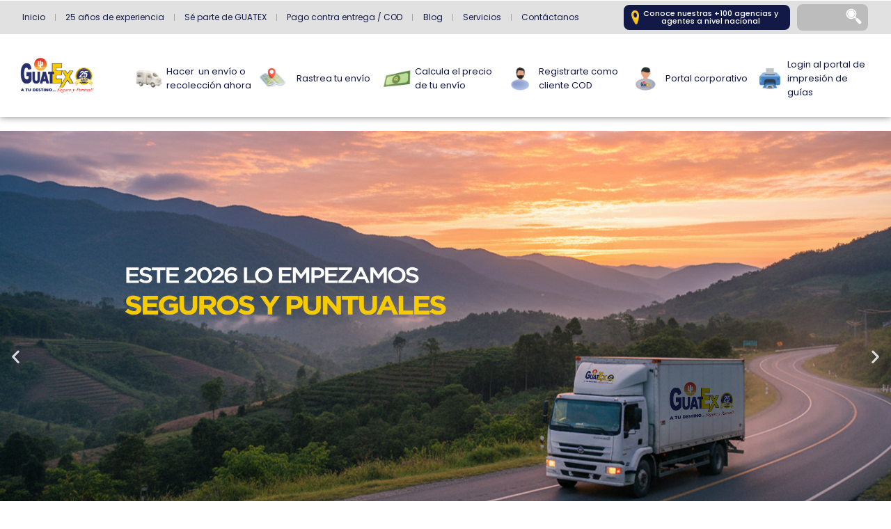

--- FILE ---
content_type: text/html; charset=UTF-8
request_url: https://guatex.com/
body_size: 153017
content:
<!DOCTYPE html>
<html lang="es">
<head>
	<meta charset="UTF-8">
		<meta name='robots' content='index, follow, max-image-preview:large, max-snippet:-1, max-video-preview:-1' />

	<!-- This site is optimized with the Yoast SEO plugin v26.8 - https://yoast.com/product/yoast-seo-wordpress/ -->
	<title>Inicio - GUATEX</title>
	<link rel="canonical" href="https://guatex.com/" />
	<meta property="og:locale" content="es_ES" />
	<meta property="og:type" content="website" />
	<meta property="og:title" content="Inicio - GUATEX" />
	<meta property="og:description" content="¿Por dónde va mi paquete? ¡Llegamos seguro y a tiempo! Busqueda por:Llave ClienteNúmero de guía Rastrear aquí ¿Quieres calcular el precio de tu envío? !Contamos con la mejor cobertura en Guatemala!&nbsp; Calcula aquí Bienvenido, ¿Primera vez que envías por GUATEX? ¡Rápido y a tiempo! Regístrate aquí: Pago contra entrega COD Pago contra Entrega / COD [&hellip;]" />
	<meta property="og:url" content="https://guatex.com/" />
	<meta property="og:site_name" content="GUATEX" />
	<meta property="article:publisher" content="https://www.facebook.com/GuatExGuatemala/" />
	<meta property="article:modified_time" content="2026-01-08T16:37:53+00:00" />
	<meta property="og:image" content="https://guatex.com/wp-content/uploads/2022/11/carrrito-con-circulo.png" />
	<meta name="twitter:card" content="summary_large_image" />
	<script type="application/ld+json" class="yoast-schema-graph">{"@context":"https://schema.org","@graph":[{"@type":"WebPage","@id":"https://guatex.com/","url":"https://guatex.com/","name":"Inicio - GUATEX","isPartOf":{"@id":"https://guatex.com/#website"},"about":{"@id":"https://guatex.com/#organization"},"primaryImageOfPage":{"@id":"https://guatex.com/#primaryimage"},"image":{"@id":"https://guatex.com/#primaryimage"},"thumbnailUrl":"https://guatex.com/wp-content/uploads/2022/11/carrrito-con-circulo.png","datePublished":"2022-11-21T16:42:36+00:00","dateModified":"2026-01-08T16:37:53+00:00","breadcrumb":{"@id":"https://guatex.com/#breadcrumb"},"inLanguage":"es","potentialAction":[{"@type":"ReadAction","target":["https://guatex.com/"]}]},{"@type":"ImageObject","inLanguage":"es","@id":"https://guatex.com/#primaryimage","url":"https://guatex.com/wp-content/uploads/2022/11/carrrito-con-circulo.png","contentUrl":"https://guatex.com/wp-content/uploads/2022/11/carrrito-con-circulo.png","width":187,"height":126},{"@type":"BreadcrumbList","@id":"https://guatex.com/#breadcrumb","itemListElement":[{"@type":"ListItem","position":1,"name":"Home"}]},{"@type":"WebSite","@id":"https://guatex.com/#website","url":"https://guatex.com/","name":"GUATEX","description":"","publisher":{"@id":"https://guatex.com/#organization"},"potentialAction":[{"@type":"SearchAction","target":{"@type":"EntryPoint","urlTemplate":"https://guatex.com/?s={search_term_string}"},"query-input":{"@type":"PropertyValueSpecification","valueRequired":true,"valueName":"search_term_string"}}],"inLanguage":"es"},{"@type":"Organization","@id":"https://guatex.com/#organization","name":"GUATEX","url":"https://guatex.com/","logo":{"@type":"ImageObject","inLanguage":"es","@id":"https://guatex.com/#/schema/logo/image/","url":"https://guatex.com/wp-content/uploads/2022/11/logo-guatex.svg","contentUrl":"https://guatex.com/wp-content/uploads/2022/11/logo-guatex.svg","width":134,"height":77,"caption":"GUATEX"},"image":{"@id":"https://guatex.com/#/schema/logo/image/"},"sameAs":["https://www.facebook.com/GuatExGuatemala/","https://www.instagram.com/guatexgt/?hl=es"]}]}</script>
	<!-- / Yoast SEO plugin. -->


<link rel="alternate" type="application/rss+xml" title="GUATEX &raquo; Feed" href="https://guatex.com/feed/" />
<link rel="alternate" type="application/rss+xml" title="GUATEX &raquo; RSS de los comentarios" href="https://guatex.com/comments/feed/" />
<link rel="alternate" title="oEmbed (JSON)" type="application/json+oembed" href="https://guatex.com/wp-json/oembed/1.0/embed?url=https%3A%2F%2Fguatex.com%2F" />
<link rel="alternate" title="oEmbed (XML)" type="text/xml+oembed" href="https://guatex.com/wp-json/oembed/1.0/embed?url=https%3A%2F%2Fguatex.com%2F&#038;format=xml" />
<style id='wp-img-auto-sizes-contain-inline-css'>
img:is([sizes=auto i],[sizes^="auto," i]){contain-intrinsic-size:3000px 1500px}
/*# sourceURL=wp-img-auto-sizes-contain-inline-css */
</style>
<style id='wp-emoji-styles-inline-css'>

	img.wp-smiley, img.emoji {
		display: inline !important;
		border: none !important;
		box-shadow: none !important;
		height: 1em !important;
		width: 1em !important;
		margin: 0 0.07em !important;
		vertical-align: -0.1em !important;
		background: none !important;
		padding: 0 !important;
	}
/*# sourceURL=wp-emoji-styles-inline-css */
</style>
<style id='global-styles-inline-css'>
:root{--wp--preset--aspect-ratio--square: 1;--wp--preset--aspect-ratio--4-3: 4/3;--wp--preset--aspect-ratio--3-4: 3/4;--wp--preset--aspect-ratio--3-2: 3/2;--wp--preset--aspect-ratio--2-3: 2/3;--wp--preset--aspect-ratio--16-9: 16/9;--wp--preset--aspect-ratio--9-16: 9/16;--wp--preset--color--black: #000000;--wp--preset--color--cyan-bluish-gray: #abb8c3;--wp--preset--color--white: #ffffff;--wp--preset--color--pale-pink: #f78da7;--wp--preset--color--vivid-red: #cf2e2e;--wp--preset--color--luminous-vivid-orange: #ff6900;--wp--preset--color--luminous-vivid-amber: #fcb900;--wp--preset--color--light-green-cyan: #7bdcb5;--wp--preset--color--vivid-green-cyan: #00d084;--wp--preset--color--pale-cyan-blue: #8ed1fc;--wp--preset--color--vivid-cyan-blue: #0693e3;--wp--preset--color--vivid-purple: #9b51e0;--wp--preset--gradient--vivid-cyan-blue-to-vivid-purple: linear-gradient(135deg,rgb(6,147,227) 0%,rgb(155,81,224) 100%);--wp--preset--gradient--light-green-cyan-to-vivid-green-cyan: linear-gradient(135deg,rgb(122,220,180) 0%,rgb(0,208,130) 100%);--wp--preset--gradient--luminous-vivid-amber-to-luminous-vivid-orange: linear-gradient(135deg,rgb(252,185,0) 0%,rgb(255,105,0) 100%);--wp--preset--gradient--luminous-vivid-orange-to-vivid-red: linear-gradient(135deg,rgb(255,105,0) 0%,rgb(207,46,46) 100%);--wp--preset--gradient--very-light-gray-to-cyan-bluish-gray: linear-gradient(135deg,rgb(238,238,238) 0%,rgb(169,184,195) 100%);--wp--preset--gradient--cool-to-warm-spectrum: linear-gradient(135deg,rgb(74,234,220) 0%,rgb(151,120,209) 20%,rgb(207,42,186) 40%,rgb(238,44,130) 60%,rgb(251,105,98) 80%,rgb(254,248,76) 100%);--wp--preset--gradient--blush-light-purple: linear-gradient(135deg,rgb(255,206,236) 0%,rgb(152,150,240) 100%);--wp--preset--gradient--blush-bordeaux: linear-gradient(135deg,rgb(254,205,165) 0%,rgb(254,45,45) 50%,rgb(107,0,62) 100%);--wp--preset--gradient--luminous-dusk: linear-gradient(135deg,rgb(255,203,112) 0%,rgb(199,81,192) 50%,rgb(65,88,208) 100%);--wp--preset--gradient--pale-ocean: linear-gradient(135deg,rgb(255,245,203) 0%,rgb(182,227,212) 50%,rgb(51,167,181) 100%);--wp--preset--gradient--electric-grass: linear-gradient(135deg,rgb(202,248,128) 0%,rgb(113,206,126) 100%);--wp--preset--gradient--midnight: linear-gradient(135deg,rgb(2,3,129) 0%,rgb(40,116,252) 100%);--wp--preset--font-size--small: 13px;--wp--preset--font-size--medium: 20px;--wp--preset--font-size--large: 36px;--wp--preset--font-size--x-large: 42px;--wp--preset--spacing--20: 0.44rem;--wp--preset--spacing--30: 0.67rem;--wp--preset--spacing--40: 1rem;--wp--preset--spacing--50: 1.5rem;--wp--preset--spacing--60: 2.25rem;--wp--preset--spacing--70: 3.38rem;--wp--preset--spacing--80: 5.06rem;--wp--preset--shadow--natural: 6px 6px 9px rgba(0, 0, 0, 0.2);--wp--preset--shadow--deep: 12px 12px 50px rgba(0, 0, 0, 0.4);--wp--preset--shadow--sharp: 6px 6px 0px rgba(0, 0, 0, 0.2);--wp--preset--shadow--outlined: 6px 6px 0px -3px rgb(255, 255, 255), 6px 6px rgb(0, 0, 0);--wp--preset--shadow--crisp: 6px 6px 0px rgb(0, 0, 0);}:root { --wp--style--global--content-size: 800px;--wp--style--global--wide-size: 1200px; }:where(body) { margin: 0; }.wp-site-blocks > .alignleft { float: left; margin-right: 2em; }.wp-site-blocks > .alignright { float: right; margin-left: 2em; }.wp-site-blocks > .aligncenter { justify-content: center; margin-left: auto; margin-right: auto; }:where(.wp-site-blocks) > * { margin-block-start: 24px; margin-block-end: 0; }:where(.wp-site-blocks) > :first-child { margin-block-start: 0; }:where(.wp-site-blocks) > :last-child { margin-block-end: 0; }:root { --wp--style--block-gap: 24px; }:root :where(.is-layout-flow) > :first-child{margin-block-start: 0;}:root :where(.is-layout-flow) > :last-child{margin-block-end: 0;}:root :where(.is-layout-flow) > *{margin-block-start: 24px;margin-block-end: 0;}:root :where(.is-layout-constrained) > :first-child{margin-block-start: 0;}:root :where(.is-layout-constrained) > :last-child{margin-block-end: 0;}:root :where(.is-layout-constrained) > *{margin-block-start: 24px;margin-block-end: 0;}:root :where(.is-layout-flex){gap: 24px;}:root :where(.is-layout-grid){gap: 24px;}.is-layout-flow > .alignleft{float: left;margin-inline-start: 0;margin-inline-end: 2em;}.is-layout-flow > .alignright{float: right;margin-inline-start: 2em;margin-inline-end: 0;}.is-layout-flow > .aligncenter{margin-left: auto !important;margin-right: auto !important;}.is-layout-constrained > .alignleft{float: left;margin-inline-start: 0;margin-inline-end: 2em;}.is-layout-constrained > .alignright{float: right;margin-inline-start: 2em;margin-inline-end: 0;}.is-layout-constrained > .aligncenter{margin-left: auto !important;margin-right: auto !important;}.is-layout-constrained > :where(:not(.alignleft):not(.alignright):not(.alignfull)){max-width: var(--wp--style--global--content-size);margin-left: auto !important;margin-right: auto !important;}.is-layout-constrained > .alignwide{max-width: var(--wp--style--global--wide-size);}body .is-layout-flex{display: flex;}.is-layout-flex{flex-wrap: wrap;align-items: center;}.is-layout-flex > :is(*, div){margin: 0;}body .is-layout-grid{display: grid;}.is-layout-grid > :is(*, div){margin: 0;}body{padding-top: 0px;padding-right: 0px;padding-bottom: 0px;padding-left: 0px;}a:where(:not(.wp-element-button)){text-decoration: underline;}:root :where(.wp-element-button, .wp-block-button__link){background-color: #32373c;border-width: 0;color: #fff;font-family: inherit;font-size: inherit;font-style: inherit;font-weight: inherit;letter-spacing: inherit;line-height: inherit;padding-top: calc(0.667em + 2px);padding-right: calc(1.333em + 2px);padding-bottom: calc(0.667em + 2px);padding-left: calc(1.333em + 2px);text-decoration: none;text-transform: inherit;}.has-black-color{color: var(--wp--preset--color--black) !important;}.has-cyan-bluish-gray-color{color: var(--wp--preset--color--cyan-bluish-gray) !important;}.has-white-color{color: var(--wp--preset--color--white) !important;}.has-pale-pink-color{color: var(--wp--preset--color--pale-pink) !important;}.has-vivid-red-color{color: var(--wp--preset--color--vivid-red) !important;}.has-luminous-vivid-orange-color{color: var(--wp--preset--color--luminous-vivid-orange) !important;}.has-luminous-vivid-amber-color{color: var(--wp--preset--color--luminous-vivid-amber) !important;}.has-light-green-cyan-color{color: var(--wp--preset--color--light-green-cyan) !important;}.has-vivid-green-cyan-color{color: var(--wp--preset--color--vivid-green-cyan) !important;}.has-pale-cyan-blue-color{color: var(--wp--preset--color--pale-cyan-blue) !important;}.has-vivid-cyan-blue-color{color: var(--wp--preset--color--vivid-cyan-blue) !important;}.has-vivid-purple-color{color: var(--wp--preset--color--vivid-purple) !important;}.has-black-background-color{background-color: var(--wp--preset--color--black) !important;}.has-cyan-bluish-gray-background-color{background-color: var(--wp--preset--color--cyan-bluish-gray) !important;}.has-white-background-color{background-color: var(--wp--preset--color--white) !important;}.has-pale-pink-background-color{background-color: var(--wp--preset--color--pale-pink) !important;}.has-vivid-red-background-color{background-color: var(--wp--preset--color--vivid-red) !important;}.has-luminous-vivid-orange-background-color{background-color: var(--wp--preset--color--luminous-vivid-orange) !important;}.has-luminous-vivid-amber-background-color{background-color: var(--wp--preset--color--luminous-vivid-amber) !important;}.has-light-green-cyan-background-color{background-color: var(--wp--preset--color--light-green-cyan) !important;}.has-vivid-green-cyan-background-color{background-color: var(--wp--preset--color--vivid-green-cyan) !important;}.has-pale-cyan-blue-background-color{background-color: var(--wp--preset--color--pale-cyan-blue) !important;}.has-vivid-cyan-blue-background-color{background-color: var(--wp--preset--color--vivid-cyan-blue) !important;}.has-vivid-purple-background-color{background-color: var(--wp--preset--color--vivid-purple) !important;}.has-black-border-color{border-color: var(--wp--preset--color--black) !important;}.has-cyan-bluish-gray-border-color{border-color: var(--wp--preset--color--cyan-bluish-gray) !important;}.has-white-border-color{border-color: var(--wp--preset--color--white) !important;}.has-pale-pink-border-color{border-color: var(--wp--preset--color--pale-pink) !important;}.has-vivid-red-border-color{border-color: var(--wp--preset--color--vivid-red) !important;}.has-luminous-vivid-orange-border-color{border-color: var(--wp--preset--color--luminous-vivid-orange) !important;}.has-luminous-vivid-amber-border-color{border-color: var(--wp--preset--color--luminous-vivid-amber) !important;}.has-light-green-cyan-border-color{border-color: var(--wp--preset--color--light-green-cyan) !important;}.has-vivid-green-cyan-border-color{border-color: var(--wp--preset--color--vivid-green-cyan) !important;}.has-pale-cyan-blue-border-color{border-color: var(--wp--preset--color--pale-cyan-blue) !important;}.has-vivid-cyan-blue-border-color{border-color: var(--wp--preset--color--vivid-cyan-blue) !important;}.has-vivid-purple-border-color{border-color: var(--wp--preset--color--vivid-purple) !important;}.has-vivid-cyan-blue-to-vivid-purple-gradient-background{background: var(--wp--preset--gradient--vivid-cyan-blue-to-vivid-purple) !important;}.has-light-green-cyan-to-vivid-green-cyan-gradient-background{background: var(--wp--preset--gradient--light-green-cyan-to-vivid-green-cyan) !important;}.has-luminous-vivid-amber-to-luminous-vivid-orange-gradient-background{background: var(--wp--preset--gradient--luminous-vivid-amber-to-luminous-vivid-orange) !important;}.has-luminous-vivid-orange-to-vivid-red-gradient-background{background: var(--wp--preset--gradient--luminous-vivid-orange-to-vivid-red) !important;}.has-very-light-gray-to-cyan-bluish-gray-gradient-background{background: var(--wp--preset--gradient--very-light-gray-to-cyan-bluish-gray) !important;}.has-cool-to-warm-spectrum-gradient-background{background: var(--wp--preset--gradient--cool-to-warm-spectrum) !important;}.has-blush-light-purple-gradient-background{background: var(--wp--preset--gradient--blush-light-purple) !important;}.has-blush-bordeaux-gradient-background{background: var(--wp--preset--gradient--blush-bordeaux) !important;}.has-luminous-dusk-gradient-background{background: var(--wp--preset--gradient--luminous-dusk) !important;}.has-pale-ocean-gradient-background{background: var(--wp--preset--gradient--pale-ocean) !important;}.has-electric-grass-gradient-background{background: var(--wp--preset--gradient--electric-grass) !important;}.has-midnight-gradient-background{background: var(--wp--preset--gradient--midnight) !important;}.has-small-font-size{font-size: var(--wp--preset--font-size--small) !important;}.has-medium-font-size{font-size: var(--wp--preset--font-size--medium) !important;}.has-large-font-size{font-size: var(--wp--preset--font-size--large) !important;}.has-x-large-font-size{font-size: var(--wp--preset--font-size--x-large) !important;}
:root :where(.wp-block-pullquote){font-size: 1.5em;line-height: 1.6;}
/*# sourceURL=global-styles-inline-css */
</style>
<link rel='stylesheet' id='menu-image-css' href='https://guatex.com/wp-content/plugins/menu-image/includes/css/menu-image.css?ver=3.13' media='all' />
<link rel='stylesheet' id='dashicons-css' href='https://guatex.com/wp-includes/css/dashicons.min.css?ver=6.9' media='all' />
<link rel='stylesheet' id='contact-form-7-css' href='https://guatex.com/wp-content/plugins/contact-form-7/includes/css/styles.css?ver=6.1.4' media='all' />
<link rel='stylesheet' id='htbbootstrap-css' href='https://guatex.com/wp-content/plugins/ht-mega-for-elementor/assets/css/htbbootstrap.css?ver=3.0.4' media='all' />
<link rel='stylesheet' id='font-awesome-css' href='https://guatex.com/wp-content/plugins/elementor/assets/lib/font-awesome/css/font-awesome.min.css?ver=4.7.0' media='all' />
<link rel='stylesheet' id='htmega-animation-css' href='https://guatex.com/wp-content/plugins/ht-mega-for-elementor/assets/css/animation.css?ver=3.0.4' media='all' />
<link rel='stylesheet' id='htmega-keyframes-css' href='https://guatex.com/wp-content/plugins/ht-mega-for-elementor/assets/css/htmega-keyframes.css?ver=3.0.4' media='all' />
<link rel='stylesheet' id='htmega-global-style-min-css' href='https://guatex.com/wp-content/plugins/ht-mega-for-elementor/assets/css/htmega-global-style.min.css?ver=3.0.4' media='all' />
<link rel='stylesheet' id='hello-elementor-css' href='https://guatex.com/wp-content/themes/hello-elementor/assets/css/reset.css?ver=3.4.6' media='all' />
<link rel='stylesheet' id='hello-elementor-theme-style-css' href='https://guatex.com/wp-content/themes/hello-elementor/assets/css/theme.css?ver=3.4.6' media='all' />
<link rel='stylesheet' id='hello-elementor-header-footer-css' href='https://guatex.com/wp-content/themes/hello-elementor/assets/css/header-footer.css?ver=3.4.6' media='all' />
<link rel='stylesheet' id='elementor-frontend-css' href='https://guatex.com/wp-content/plugins/elementor/assets/css/frontend.min.css?ver=3.34.2' media='all' />
<link rel='stylesheet' id='elementor-post-5-css' href='https://guatex.com/wp-content/uploads/elementor/css/post-5.css?ver=1769019045' media='all' />
<link rel='stylesheet' id='hello-elementor-child-style-css' href='https://guatex.com/wp-content/themes/hello-theme-child/style.css?ver=1.0.0' media='all' />
<link rel='stylesheet' id='elementor-icons-css' href='https://guatex.com/wp-content/plugins/elementor/assets/lib/eicons/css/elementor-icons.min.css?ver=5.46.0' media='all' />
<link rel='stylesheet' id='e-animation-fadeInUp-css' href='https://guatex.com/wp-content/plugins/elementor/assets/lib/animations/styles/fadeInUp.min.css?ver=3.34.2' media='all' />
<link rel='stylesheet' id='swiper-css' href='https://guatex.com/wp-content/plugins/elementor/assets/lib/swiper/v8/css/swiper.min.css?ver=8.4.5' media='all' />
<link rel='stylesheet' id='e-swiper-css' href='https://guatex.com/wp-content/plugins/elementor/assets/css/conditionals/e-swiper.min.css?ver=3.34.2' media='all' />
<link rel='stylesheet' id='widget-slides-css' href='https://guatex.com/wp-content/plugins/pro-elements/assets/css/widget-slides.min.css?ver=3.32.1' media='all' />
<link rel='stylesheet' id='widget-image-css' href='https://guatex.com/wp-content/plugins/elementor/assets/css/widget-image.min.css?ver=3.34.2' media='all' />
<link rel='stylesheet' id='widget-heading-css' href='https://guatex.com/wp-content/plugins/elementor/assets/css/widget-heading.min.css?ver=3.34.2' media='all' />
<link rel='stylesheet' id='widget-video-css' href='https://guatex.com/wp-content/plugins/elementor/assets/css/widget-video.min.css?ver=3.34.2' media='all' />
<link rel='stylesheet' id='widget-star-rating-css' href='https://guatex.com/wp-content/plugins/elementor/assets/css/widget-star-rating.min.css?ver=3.34.2' media='all' />
<link rel='stylesheet' id='slick-css' href='https://guatex.com/wp-content/plugins/ht-mega-for-elementor/assets/css/slick.min.css?ver=3.0.4' media='all' />
<link rel='stylesheet' id='elementor-post-14-css' href='https://guatex.com/wp-content/uploads/elementor/css/post-14.css?ver=1769019068' media='all' />
<link rel='stylesheet' id='elementor-gf-local-roboto-css' href='https://guatex.com/wp-content/uploads/elementor/google-fonts/css/roboto.css?ver=1742485396' media='all' />
<link rel='stylesheet' id='elementor-gf-local-robotoslab-css' href='https://guatex.com/wp-content/uploads/elementor/google-fonts/css/robotoslab.css?ver=1742485389' media='all' />
<link rel='stylesheet' id='elementor-gf-local-poppins-css' href='https://guatex.com/wp-content/uploads/elementor/google-fonts/css/poppins.css?ver=1742485390' media='all' />
<script src="https://guatex.com/wp-includes/js/jquery/jquery.min.js?ver=3.7.1" id="jquery-core-js"></script>
<script src="https://guatex.com/wp-includes/js/jquery/jquery-migrate.min.js?ver=3.4.1" id="jquery-migrate-js"></script>
<link rel="https://api.w.org/" href="https://guatex.com/wp-json/" /><link rel="alternate" title="JSON" type="application/json" href="https://guatex.com/wp-json/wp/v2/pages/14" /><link rel="EditURI" type="application/rsd+xml" title="RSD" href="https://guatex.com/xmlrpc.php?rsd" />
<meta name="generator" content="WordPress 6.9" />
<link rel='shortlink' href='https://guatex.com/' />
<!-- start Simple Custom CSS and JS -->
<script>
jQuery(document).ready(function( $ ){
	var ruta = window.location.href;
    var keyword = "locateanythingmarkercategory";
	var keyword2 = 'locateanythingMarker';
    if (ruta.indexOf(keyword) !== -1 || ruta.indexOf(keyword2) !== -1) {
        window.location.href = "https://guatex.com/agencias/";
    }
	
    $('#boton-prueba').click(function(){
		function imprimir(){
			var elemento = document.getElementsByClassName("elementor-location-header");
			var estilos = "display: none;";
			elemento.setAttribute("style", estilos);
			window.print();
		};
	});
});</script>
<!-- end Simple Custom CSS and JS -->
<!-- start Simple Custom CSS and JS -->
<!-- Google tag (gtag.js) -->
<script async src="https://www.googletagmanager.com/gtag/js?id=G-1QWCK0D2R7"></script>
<script>
  window.dataLayer = window.dataLayer || [];
  function gtag(){dataLayer.push(arguments);}
  gtag('js', new Date());

  gtag('config', 'G-1QWCK0D2R7');
</script><!-- end Simple Custom CSS and JS -->
<!-- start Simple Custom CSS and JS -->
<script>
  var iframe = document.getElementById("myIframe");
  iframe.onload = function(){
      iframe.style.height = iframe.contentWindow.document.body.scrollHeight + 'px';
  }
</script><!-- end Simple Custom CSS and JS -->
<meta name="generator" content="Elementor 3.34.2; features: additional_custom_breakpoints; settings: css_print_method-external, google_font-enabled, font_display-swap">
			<style>
				.e-con.e-parent:nth-of-type(n+4):not(.e-lazyloaded):not(.e-no-lazyload),
				.e-con.e-parent:nth-of-type(n+4):not(.e-lazyloaded):not(.e-no-lazyload) * {
					background-image: none !important;
				}
				@media screen and (max-height: 1024px) {
					.e-con.e-parent:nth-of-type(n+3):not(.e-lazyloaded):not(.e-no-lazyload),
					.e-con.e-parent:nth-of-type(n+3):not(.e-lazyloaded):not(.e-no-lazyload) * {
						background-image: none !important;
					}
				}
				@media screen and (max-height: 640px) {
					.e-con.e-parent:nth-of-type(n+2):not(.e-lazyloaded):not(.e-no-lazyload),
					.e-con.e-parent:nth-of-type(n+2):not(.e-lazyloaded):not(.e-no-lazyload) * {
						background-image: none !important;
					}
				}
			</style>
			<link rel="icon" href="https://guatex.com/wp-content/uploads/2022/11/cropped-logo-guatex-1-32x32.jpg" sizes="32x32" />
<link rel="icon" href="https://guatex.com/wp-content/uploads/2022/11/cropped-logo-guatex-1-192x192.jpg" sizes="192x192" />
<link rel="apple-touch-icon" href="https://guatex.com/wp-content/uploads/2022/11/cropped-logo-guatex-1-180x180.jpg" />
<meta name="msapplication-TileImage" content="https://guatex.com/wp-content/uploads/2022/11/cropped-logo-guatex-1-270x270.jpg" />
	<meta name="viewport" content="width=device-width, initial-scale=1.0, viewport-fit=cover" /></head>
<body class="home wp-singular page-template page-template-elementor_canvas page page-id-14 wp-embed-responsive wp-theme-hello-elementor wp-child-theme-hello-theme-child hello-elementor-default elementor-default elementor-template-canvas elementor-kit-5 elementor-page elementor-page-14">
			<div data-elementor-type="wp-page" data-elementor-id="14" class="elementor elementor-14" data-elementor-post-type="page">
						<section class="elementor-section elementor-top-section elementor-element elementor-element-6acb64c elementor-section-full_width elementor-section-height-default elementor-section-height-default" data-id="6acb64c" data-element_type="section">
						<div class="elementor-container elementor-column-gap-no">
					<div class="elementor-column elementor-col-100 elementor-top-column elementor-element elementor-element-443930f" data-id="443930f" data-element_type="column">
			<div class="elementor-widget-wrap">
							</div>
		</div>
					</div>
		</section>
				<section class="elementor-section elementor-top-section elementor-element elementor-element-f4d25c4 elementor-section-full_width elementor-section-height-default elementor-section-height-default" data-id="f4d25c4" data-element_type="section">
						<div class="elementor-container elementor-column-gap-no">
					<div class="elementor-column elementor-col-100 elementor-top-column elementor-element elementor-element-74739c1" data-id="74739c1" data-element_type="column">
			<div class="elementor-widget-wrap elementor-element-populated">
						<div class="elementor-element elementor-element-748346e elementor-widget elementor-widget-template" data-id="748346e" data-element_type="widget" data-widget_type="template.default">
				<div class="elementor-widget-container">
							<div class="elementor-template">
					<header data-elementor-type="header" data-elementor-id="11" class="elementor elementor-11" data-elementor-post-type="elementor_library">
					<section class="elementor-section elementor-top-section elementor-element elementor-element-76f8279 elementor-section-full_width header elementor-section-height-default elementor-section-height-default" data-id="76f8279" data-element_type="section">
						<div class="elementor-container elementor-column-gap-no">
					<div class="elementor-column elementor-col-100 elementor-top-column elementor-element elementor-element-56f7bb3" data-id="56f7bb3" data-element_type="column">
			<div class="elementor-widget-wrap elementor-element-populated">
						<section class="elementor-section elementor-inner-section elementor-element elementor-element-e1e920b elementor-section-boxed elementor-section-height-default elementor-section-height-default" data-id="e1e920b" data-element_type="section" data-settings="{&quot;background_background&quot;:&quot;classic&quot;}">
						<div class="elementor-container elementor-column-gap-no">
					<div class="elementor-column elementor-col-100 elementor-inner-column elementor-element elementor-element-dab360e" data-id="dab360e" data-element_type="column">
			<div class="elementor-widget-wrap elementor-element-populated">
						<div class="elementor-element elementor-element-2d0c948 elementor-widget__width-initial elementor-nav-menu__align-justify menu-principal elementor-hidden-tablet elementor-hidden-mobile elementor-nav-menu--dropdown-tablet elementor-nav-menu__text-align-aside elementor-nav-menu--toggle elementor-nav-menu--burger elementor-widget elementor-widget-nav-menu" data-id="2d0c948" data-element_type="widget" data-settings="{&quot;layout&quot;:&quot;horizontal&quot;,&quot;submenu_icon&quot;:{&quot;value&quot;:&quot;&lt;i class=\&quot;fas fa-caret-down\&quot; aria-hidden=\&quot;true\&quot;&gt;&lt;\/i&gt;&quot;,&quot;library&quot;:&quot;fa-solid&quot;},&quot;toggle&quot;:&quot;burger&quot;}" data-widget_type="nav-menu.default">
				<div class="elementor-widget-container">
								<nav aria-label="Menu" class="elementor-nav-menu--main elementor-nav-menu__container elementor-nav-menu--layout-horizontal e--pointer-underline e--animation-fade">
				<ul id="menu-1-2d0c948" class="elementor-nav-menu"><li class="menu-item menu-item-type-custom menu-item-object-custom menu-item-29"><a href="/home" class="elementor-item">Inicio</a></li>
<li class="menu-item menu-item-type-custom menu-item-object-custom menu-item-30"><a href="/quienes-somos" class="elementor-item">25 años de experiencia</a></li>
<li class="menu-item menu-item-type-custom menu-item-object-custom menu-item-31"><a href="/empleo" class="elementor-item">Sé parte de GUATEX</a></li>
<li class="menu-item menu-item-type-custom menu-item-object-custom menu-item-32"><a href="/servicio-cod" class="elementor-item">Pago contra entrega / COD</a></li>
<li class="menu-item menu-item-type-custom menu-item-object-custom menu-item-33"><a href="/blog" class="elementor-item">Blog</a></li>
<li class="menu-item menu-item-type-custom menu-item-object-custom menu-item-34"><a href="/Servicios" class="elementor-item">Servicios</a></li>
<li class="menu-item menu-item-type-custom menu-item-object-custom menu-item-35"><a href="/contacto" class="elementor-item">Contáctanos</a></li>
</ul>			</nav>
					<div class="elementor-menu-toggle" role="button" tabindex="0" aria-label="Menu Toggle" aria-expanded="false">
			<i aria-hidden="true" role="presentation" class="elementor-menu-toggle__icon--open eicon-menu-bar"></i><i aria-hidden="true" role="presentation" class="elementor-menu-toggle__icon--close eicon-close"></i>		</div>
					<nav class="elementor-nav-menu--dropdown elementor-nav-menu__container" aria-hidden="true">
				<ul id="menu-2-2d0c948" class="elementor-nav-menu"><li class="menu-item menu-item-type-custom menu-item-object-custom menu-item-29"><a href="/home" class="elementor-item" tabindex="-1">Inicio</a></li>
<li class="menu-item menu-item-type-custom menu-item-object-custom menu-item-30"><a href="/quienes-somos" class="elementor-item" tabindex="-1">25 años de experiencia</a></li>
<li class="menu-item menu-item-type-custom menu-item-object-custom menu-item-31"><a href="/empleo" class="elementor-item" tabindex="-1">Sé parte de GUATEX</a></li>
<li class="menu-item menu-item-type-custom menu-item-object-custom menu-item-32"><a href="/servicio-cod" class="elementor-item" tabindex="-1">Pago contra entrega / COD</a></li>
<li class="menu-item menu-item-type-custom menu-item-object-custom menu-item-33"><a href="/blog" class="elementor-item" tabindex="-1">Blog</a></li>
<li class="menu-item menu-item-type-custom menu-item-object-custom menu-item-34"><a href="/Servicios" class="elementor-item" tabindex="-1">Servicios</a></li>
<li class="menu-item menu-item-type-custom menu-item-object-custom menu-item-35"><a href="/contacto" class="elementor-item" tabindex="-1">Contáctanos</a></li>
</ul>			</nav>
						</div>
				</div>
				<div class="elementor-element elementor-element-661bdec elementor-widget__width-initial elementor-align-center elementor-tablet-align-left elementor-mobile-align-right elementor-widget elementor-widget-button" data-id="661bdec" data-element_type="widget" id="btn-agencias" data-widget_type="button.default">
				<div class="elementor-widget-container">
									<div class="elementor-button-wrapper">
					<a class="elementor-button elementor-button-link elementor-size-sm" href="/agencias/">
						<span class="elementor-button-content-wrapper">
						<span class="elementor-button-icon">
				<svg xmlns="http://www.w3.org/2000/svg" xmlns:xlink="http://www.w3.org/1999/xlink" width="296" height="517" viewBox="0 0 296 517"><image id="Vector_Smart_Object" data-name="Vector Smart Object" width="296" height="517" xlink:href="[data-uri]"></image></svg>			</span>
									<span class="elementor-button-text">Conoce nuestras +100 agencias y agentes a nivel nacional</span>
					</span>
					</a>
				</div>
								</div>
				</div>
				<div class="elementor-element elementor-element-20fb532 elementor-widget__width-initial inputdebusqueda elementor-search-form--skin-classic elementor-search-form--button-type-icon elementor-search-form--icon-search elementor-widget elementor-widget-search-form" data-id="20fb532" data-element_type="widget" data-settings="{&quot;skin&quot;:&quot;classic&quot;}" data-widget_type="search-form.default">
				<div class="elementor-widget-container">
							<search role="search">
			<form class="elementor-search-form" action="https://guatex.com" method="get">
												<div class="elementor-search-form__container">
					<label class="elementor-screen-only" for="elementor-search-form-20fb532">Search</label>

					
					<input id="elementor-search-form-20fb532" placeholder="" class="elementor-search-form__input" type="search" name="s" value="">
					
											<button class="elementor-search-form__submit" type="submit" aria-label="Search">
															<i aria-hidden="true" class="fas fa-search"></i>													</button>
					
									</div>
			</form>
		</search>
						</div>
				</div>
					</div>
		</div>
					</div>
		</section>
				<section class="elementor-section elementor-inner-section elementor-element elementor-element-92f2d9f headerfix elementor-hidden-tablet elementor-hidden-mobile elementor-section-boxed elementor-section-height-default elementor-section-height-default" data-id="92f2d9f" data-element_type="section" data-settings="{&quot;background_background&quot;:&quot;classic&quot;,&quot;sticky&quot;:&quot;top&quot;,&quot;sticky_on&quot;:[&quot;desktop&quot;,&quot;tablet&quot;,&quot;mobile&quot;],&quot;sticky_offset&quot;:0,&quot;sticky_effects_offset&quot;:0,&quot;sticky_anchor_link_offset&quot;:0}">
						<div class="elementor-container elementor-column-gap-no">
					<div class="elementor-column elementor-col-100 elementor-inner-column elementor-element elementor-element-98eac75" data-id="98eac75" data-element_type="column">
			<div class="elementor-widget-wrap elementor-element-populated">
						<div class="elementor-element elementor-element-095c1ee elementor-widget__width-initial logoheader elementor-widget elementor-widget-image" data-id="095c1ee" data-element_type="widget" data-widget_type="image.default">
				<div class="elementor-widget-container">
																<a href="https://guatex.com">
							<img fetchpriority="high" decoding="async" width="1920" height="1080" src="https://guatex.com/wp-content/uploads/2022/11/logo_guatex_25_aniversario.png" class="attachment-full size-full wp-image-7396" alt="" srcset="https://guatex.com/wp-content/uploads/2022/11/logo_guatex_25_aniversario.png 1920w, https://guatex.com/wp-content/uploads/2022/11/logo_guatex_25_aniversario-300x169.png 300w, https://guatex.com/wp-content/uploads/2022/11/logo_guatex_25_aniversario-1024x576.png 1024w, https://guatex.com/wp-content/uploads/2022/11/logo_guatex_25_aniversario-768x432.png 768w, https://guatex.com/wp-content/uploads/2022/11/logo_guatex_25_aniversario-1536x864.png 1536w, https://guatex.com/wp-content/uploads/2022/11/logo_guatex_25_aniversario-24x14.png 24w, https://guatex.com/wp-content/uploads/2022/11/logo_guatex_25_aniversario-36x20.png 36w, https://guatex.com/wp-content/uploads/2022/11/logo_guatex_25_aniversario-48x27.png 48w" sizes="(max-width: 1920px) 100vw, 1920px" />								</a>
															</div>
				</div>
				<div class="elementor-element elementor-element-6036959 elementor-nav-menu__align-end elementor-widget__width-initial sub-menu elementor-nav-menu--dropdown-tablet elementor-nav-menu__text-align-aside elementor-nav-menu--toggle elementor-nav-menu--burger elementor-widget elementor-widget-nav-menu" data-id="6036959" data-element_type="widget" data-settings="{&quot;submenu_icon&quot;:{&quot;value&quot;:&quot;&lt;i class=\&quot;\&quot; aria-hidden=\&quot;true\&quot;&gt;&lt;\/i&gt;&quot;,&quot;library&quot;:&quot;&quot;},&quot;layout&quot;:&quot;horizontal&quot;,&quot;toggle&quot;:&quot;burger&quot;}" data-widget_type="nav-menu.default">
				<div class="elementor-widget-container">
								<nav aria-label="Menu" class="elementor-nav-menu--main elementor-nav-menu__container elementor-nav-menu--layout-horizontal e--pointer-underline e--animation-fade">
				<ul id="menu-1-6036959" class="elementor-nav-menu"><li class="menu-item menu-item-type-custom menu-item-object-custom menu-item-71"><a href="/solicitud-de-recolecciones/" class="menu-image-title-after menu-image-not-hovered elementor-item"><img decoding="async" width="400" height="400" src="https://guatex.com/wp-content/uploads/2022/11/envio-1.png" class="menu-image menu-image-title-after" alt="" /><span class="menu-image-title-after menu-image-title">Hacer  un envío o recolección ahora</span></a></li>
<li class="menu-item menu-item-type-custom menu-item-object-custom menu-item-72"><a href="/paquete/?tipo=G&#038;sitio-paquete=" class="menu-image-title-after menu-image-not-hovered elementor-item"><img decoding="async" width="406" height="400" src="https://guatex.com/wp-content/uploads/2022/11/rastreo-1.png" class="menu-image menu-image-title-after" alt="" /><span class="menu-image-title-after menu-image-title">Rastrea tu envío</span></a></li>
<li class="menu-item menu-item-type-custom menu-item-object-custom menu-item-73"><a href="/tarificador" class="menu-image-title-after menu-image-not-hovered elementor-item"><img loading="lazy" decoding="async" width="400" height="400" src="https://guatex.com/wp-content/uploads/2022/11/envio-calculo.png" class="menu-image menu-image-title-after" alt="" /><span class="menu-image-title-after menu-image-title">Calcula el precio de tu envío</span></a></li>
<li class="menu-item menu-item-type-custom menu-item-object-custom menu-item-74"><a href="/registro-clientes" class="menu-image-title-after menu-image-not-hovered elementor-item"><img loading="lazy" decoding="async" width="400" height="400" src="https://guatex.com/wp-content/uploads/2022/11/cod.png" class="menu-image menu-image-title-after" alt="" /><span class="menu-image-title-after menu-image-title">Registrarte como  cliente COD</span></a></li>
<li class="menu-item menu-item-type-custom menu-item-object-custom menu-item-has-children menu-item-76"><a target="_blank" href="https://jcl.guatex.gt/PortalClientes/faces/pages/gestiones/login.xhtml" class="menu-image-title-after menu-image-not-hovered elementor-item"><img loading="lazy" decoding="async" width="400" height="400" src="https://guatex.com/wp-content/uploads/2022/11/usuario-1.png" class="menu-image menu-image-title-after" alt="" /><span class="menu-image-title-after menu-image-title">Portal corporativo</span></a>
<ul class="sub-menu elementor-nav-menu--dropdown">
	<li class="menu-item menu-item-type-custom menu-item-object-custom menu-item-614"><a href="/servicios" class="elementor-sub-item">Información sobre servicios empresariales</a></li>
</ul>
</li>
<li class="menu-item menu-item-type-custom menu-item-object-custom menu-item-77"><a target="_blank" href="https://servicios.guatex.gt/Guatex" class="menu-image-title-after menu-image-not-hovered elementor-item"><img loading="lazy" decoding="async" width="400" height="400" src="https://guatex.com/wp-content/uploads/2022/11/impresora-1.png" class="menu-image menu-image-title-after" alt="" /><span class="menu-image-title-after menu-image-title">Login al portal de impresión de guías</span></a></li>
</ul>			</nav>
					<div class="elementor-menu-toggle" role="button" tabindex="0" aria-label="Menu Toggle" aria-expanded="false">
			<i aria-hidden="true" role="presentation" class="elementor-menu-toggle__icon--open eicon-menu-bar"></i><i aria-hidden="true" role="presentation" class="elementor-menu-toggle__icon--close eicon-close"></i>		</div>
					<nav class="elementor-nav-menu--dropdown elementor-nav-menu__container" aria-hidden="true">
				<ul id="menu-2-6036959" class="elementor-nav-menu"><li class="menu-item menu-item-type-custom menu-item-object-custom menu-item-71"><a href="/solicitud-de-recolecciones/" class="menu-image-title-after menu-image-not-hovered elementor-item" tabindex="-1"><img decoding="async" width="400" height="400" src="https://guatex.com/wp-content/uploads/2022/11/envio-1.png" class="menu-image menu-image-title-after" alt="" /><span class="menu-image-title-after menu-image-title">Hacer  un envío o recolección ahora</span></a></li>
<li class="menu-item menu-item-type-custom menu-item-object-custom menu-item-72"><a href="/paquete/?tipo=G&#038;sitio-paquete=" class="menu-image-title-after menu-image-not-hovered elementor-item" tabindex="-1"><img decoding="async" width="406" height="400" src="https://guatex.com/wp-content/uploads/2022/11/rastreo-1.png" class="menu-image menu-image-title-after" alt="" /><span class="menu-image-title-after menu-image-title">Rastrea tu envío</span></a></li>
<li class="menu-item menu-item-type-custom menu-item-object-custom menu-item-73"><a href="/tarificador" class="menu-image-title-after menu-image-not-hovered elementor-item" tabindex="-1"><img loading="lazy" decoding="async" width="400" height="400" src="https://guatex.com/wp-content/uploads/2022/11/envio-calculo.png" class="menu-image menu-image-title-after" alt="" /><span class="menu-image-title-after menu-image-title">Calcula el precio de tu envío</span></a></li>
<li class="menu-item menu-item-type-custom menu-item-object-custom menu-item-74"><a href="/registro-clientes" class="menu-image-title-after menu-image-not-hovered elementor-item" tabindex="-1"><img loading="lazy" decoding="async" width="400" height="400" src="https://guatex.com/wp-content/uploads/2022/11/cod.png" class="menu-image menu-image-title-after" alt="" /><span class="menu-image-title-after menu-image-title">Registrarte como  cliente COD</span></a></li>
<li class="menu-item menu-item-type-custom menu-item-object-custom menu-item-has-children menu-item-76"><a target="_blank" href="https://jcl.guatex.gt/PortalClientes/faces/pages/gestiones/login.xhtml" class="menu-image-title-after menu-image-not-hovered elementor-item" tabindex="-1"><img loading="lazy" decoding="async" width="400" height="400" src="https://guatex.com/wp-content/uploads/2022/11/usuario-1.png" class="menu-image menu-image-title-after" alt="" /><span class="menu-image-title-after menu-image-title">Portal corporativo</span></a>
<ul class="sub-menu elementor-nav-menu--dropdown">
	<li class="menu-item menu-item-type-custom menu-item-object-custom menu-item-614"><a href="/servicios" class="elementor-sub-item" tabindex="-1">Información sobre servicios empresariales</a></li>
</ul>
</li>
<li class="menu-item menu-item-type-custom menu-item-object-custom menu-item-77"><a target="_blank" href="https://servicios.guatex.gt/Guatex" class="menu-image-title-after menu-image-not-hovered elementor-item" tabindex="-1"><img loading="lazy" decoding="async" width="400" height="400" src="https://guatex.com/wp-content/uploads/2022/11/impresora-1.png" class="menu-image menu-image-title-after" alt="" /><span class="menu-image-title-after menu-image-title">Login al portal de impresión de guías</span></a></li>
</ul>			</nav>
						</div>
				</div>
					</div>
		</div>
					</div>
		</section>
				<section class="elementor-section elementor-inner-section elementor-element elementor-element-f342a10 headerfix elementor-hidden-desktop elementor-section-boxed elementor-section-height-default elementor-section-height-default" data-id="f342a10" data-element_type="section" data-settings="{&quot;background_background&quot;:&quot;classic&quot;,&quot;sticky&quot;:&quot;top&quot;,&quot;sticky_on&quot;:[&quot;desktop&quot;,&quot;tablet&quot;,&quot;mobile&quot;],&quot;sticky_offset&quot;:0,&quot;sticky_effects_offset&quot;:0,&quot;sticky_anchor_link_offset&quot;:0}">
						<div class="elementor-container elementor-column-gap-no">
					<div class="elementor-column elementor-col-100 elementor-inner-column elementor-element elementor-element-c53c3e2" data-id="c53c3e2" data-element_type="column">
			<div class="elementor-widget-wrap elementor-element-populated">
						<div class="elementor-element elementor-element-a40e0a1 elementor-nav-menu__align-start elementor-widget__width-initial sub-menu elementor-nav-menu--stretch elementor-widget-mobile__width-initial elementor-nav-menu--dropdown-tablet elementor-nav-menu__text-align-aside elementor-nav-menu--toggle elementor-nav-menu--burger elementor-widget elementor-widget-nav-menu" data-id="a40e0a1" data-element_type="widget" data-settings="{&quot;full_width&quot;:&quot;stretch&quot;,&quot;layout&quot;:&quot;horizontal&quot;,&quot;submenu_icon&quot;:{&quot;value&quot;:&quot;&lt;i class=\&quot;fas fa-caret-down\&quot; aria-hidden=\&quot;true\&quot;&gt;&lt;\/i&gt;&quot;,&quot;library&quot;:&quot;fa-solid&quot;},&quot;toggle&quot;:&quot;burger&quot;}" data-widget_type="nav-menu.default">
				<div class="elementor-widget-container">
								<nav aria-label="Menu" class="elementor-nav-menu--main elementor-nav-menu__container elementor-nav-menu--layout-horizontal e--pointer-underline e--animation-fade">
				<ul id="menu-1-a40e0a1" class="elementor-nav-menu"><li class="menu-item menu-item-type-custom menu-item-object-custom menu-item-1957"><a href="/home" class="elementor-item">Inicio</a></li>
<li class="menu-item menu-item-type-custom menu-item-object-custom menu-item-1958"><a href="/quienes-somos" class="elementor-item">25 años de experiencia</a></li>
<li class="menu-item menu-item-type-custom menu-item-object-custom menu-item-1959"><a href="/empleo" class="elementor-item">Sé parte de GUATEX</a></li>
<li class="menu-item menu-item-type-custom menu-item-object-custom menu-item-1960"><a href="/servicio-cod" class="elementor-item">Pago contra entrega / COD</a></li>
<li class="menu-item menu-item-type-custom menu-item-object-custom menu-item-1961"><a href="/blog" class="elementor-item">Blog</a></li>
<li class="menu-item menu-item-type-custom menu-item-object-custom menu-item-1962"><a href="/Servicios" class="elementor-item">Servicios</a></li>
<li class="menu-item menu-item-type-custom menu-item-object-custom menu-item-1963"><a href="/contacto" class="elementor-item">Contáctanos</a></li>
<li class="menu-item menu-item-type-custom menu-item-object-custom menu-item-1973"><a href="/solicitud-de-recolecciones/" class="menu-image-title-after menu-image-not-hovered elementor-item"><img decoding="async" width="400" height="400" src="https://guatex.com/wp-content/uploads/2022/11/envio-1.png" class="menu-image menu-image-title-after" alt="" /><span class="menu-image-title-after menu-image-title">Hacer  un envío o recolección ahora</span></a></li>
<li class="menu-item menu-item-type-custom menu-item-object-custom menu-item-1974"><a href="/paquete" class="menu-image-title-after menu-image-not-hovered elementor-item"><img decoding="async" width="406" height="400" src="https://guatex.com/wp-content/uploads/2022/11/rastreo-1.png" class="menu-image menu-image-title-after" alt="" /><span class="menu-image-title-after menu-image-title">Rastrea tu envío</span></a></li>
<li class="menu-item menu-item-type-custom menu-item-object-custom menu-item-1975"><a href="/tarificador" class="menu-image-title-after menu-image-not-hovered elementor-item"><img loading="lazy" decoding="async" width="400" height="400" src="https://guatex.com/wp-content/uploads/2022/11/envio-calculo.png" class="menu-image menu-image-title-after" alt="" /><span class="menu-image-title-after menu-image-title">Calcula el precio de tu envío</span></a></li>
<li class="menu-item menu-item-type-custom menu-item-object-custom menu-item-1976"><a href="/registro-clientes" class="menu-image-title-after menu-image-not-hovered elementor-item"><img loading="lazy" decoding="async" width="400" height="400" src="https://guatex.com/wp-content/uploads/2022/11/cod.png" class="menu-image menu-image-title-after" alt="" /><span class="menu-image-title-after menu-image-title">Registrarte como  cliente COD</span></a></li>
<li class="menu-item menu-item-type-custom menu-item-object-custom menu-item-has-children menu-item-1977"><a href="/ingresa-como-cliente-corporativo/" class="menu-image-title-after menu-image-not-hovered elementor-item"><img loading="lazy" decoding="async" width="402" height="400" src="https://guatex.com/wp-content/uploads/2022/11/cliente.png" class="menu-image menu-image-title-after" alt="" /><span class="menu-image-title-after menu-image-title">Portal corporativo</span></a>
<ul class="sub-menu elementor-nav-menu--dropdown">
	<li class="menu-item menu-item-type-custom menu-item-object-custom menu-item-1979"><a target="_blank" href="/Servicios/" class="elementor-sub-item">Información sobre servicios empresariales</a></li>
</ul>
</li>
<li class="menu-item menu-item-type-custom menu-item-object-custom menu-item-1981"><a target="_blank" href="https://servicios.guatex.gt/Guatex" class="menu-image-title-after menu-image-not-hovered elementor-item"><img loading="lazy" decoding="async" width="400" height="400" src="https://guatex.com/wp-content/uploads/2022/11/impresora-1.png" class="menu-image menu-image-title-after" alt="" /><span class="menu-image-title-after menu-image-title">Login al portal de impresión de guías</span></a></li>
</ul>			</nav>
					<div class="elementor-menu-toggle" role="button" tabindex="0" aria-label="Menu Toggle" aria-expanded="false">
			<i aria-hidden="true" role="presentation" class="elementor-menu-toggle__icon--open eicon-menu-bar"></i><i aria-hidden="true" role="presentation" class="elementor-menu-toggle__icon--close eicon-close"></i>		</div>
					<nav class="elementor-nav-menu--dropdown elementor-nav-menu__container" aria-hidden="true">
				<ul id="menu-2-a40e0a1" class="elementor-nav-menu"><li class="menu-item menu-item-type-custom menu-item-object-custom menu-item-1957"><a href="/home" class="elementor-item" tabindex="-1">Inicio</a></li>
<li class="menu-item menu-item-type-custom menu-item-object-custom menu-item-1958"><a href="/quienes-somos" class="elementor-item" tabindex="-1">25 años de experiencia</a></li>
<li class="menu-item menu-item-type-custom menu-item-object-custom menu-item-1959"><a href="/empleo" class="elementor-item" tabindex="-1">Sé parte de GUATEX</a></li>
<li class="menu-item menu-item-type-custom menu-item-object-custom menu-item-1960"><a href="/servicio-cod" class="elementor-item" tabindex="-1">Pago contra entrega / COD</a></li>
<li class="menu-item menu-item-type-custom menu-item-object-custom menu-item-1961"><a href="/blog" class="elementor-item" tabindex="-1">Blog</a></li>
<li class="menu-item menu-item-type-custom menu-item-object-custom menu-item-1962"><a href="/Servicios" class="elementor-item" tabindex="-1">Servicios</a></li>
<li class="menu-item menu-item-type-custom menu-item-object-custom menu-item-1963"><a href="/contacto" class="elementor-item" tabindex="-1">Contáctanos</a></li>
<li class="menu-item menu-item-type-custom menu-item-object-custom menu-item-1973"><a href="/solicitud-de-recolecciones/" class="menu-image-title-after menu-image-not-hovered elementor-item" tabindex="-1"><img decoding="async" width="400" height="400" src="https://guatex.com/wp-content/uploads/2022/11/envio-1.png" class="menu-image menu-image-title-after" alt="" /><span class="menu-image-title-after menu-image-title">Hacer  un envío o recolección ahora</span></a></li>
<li class="menu-item menu-item-type-custom menu-item-object-custom menu-item-1974"><a href="/paquete" class="menu-image-title-after menu-image-not-hovered elementor-item" tabindex="-1"><img decoding="async" width="406" height="400" src="https://guatex.com/wp-content/uploads/2022/11/rastreo-1.png" class="menu-image menu-image-title-after" alt="" /><span class="menu-image-title-after menu-image-title">Rastrea tu envío</span></a></li>
<li class="menu-item menu-item-type-custom menu-item-object-custom menu-item-1975"><a href="/tarificador" class="menu-image-title-after menu-image-not-hovered elementor-item" tabindex="-1"><img loading="lazy" decoding="async" width="400" height="400" src="https://guatex.com/wp-content/uploads/2022/11/envio-calculo.png" class="menu-image menu-image-title-after" alt="" /><span class="menu-image-title-after menu-image-title">Calcula el precio de tu envío</span></a></li>
<li class="menu-item menu-item-type-custom menu-item-object-custom menu-item-1976"><a href="/registro-clientes" class="menu-image-title-after menu-image-not-hovered elementor-item" tabindex="-1"><img loading="lazy" decoding="async" width="400" height="400" src="https://guatex.com/wp-content/uploads/2022/11/cod.png" class="menu-image menu-image-title-after" alt="" /><span class="menu-image-title-after menu-image-title">Registrarte como  cliente COD</span></a></li>
<li class="menu-item menu-item-type-custom menu-item-object-custom menu-item-has-children menu-item-1977"><a href="/ingresa-como-cliente-corporativo/" class="menu-image-title-after menu-image-not-hovered elementor-item" tabindex="-1"><img loading="lazy" decoding="async" width="402" height="400" src="https://guatex.com/wp-content/uploads/2022/11/cliente.png" class="menu-image menu-image-title-after" alt="" /><span class="menu-image-title-after menu-image-title">Portal corporativo</span></a>
<ul class="sub-menu elementor-nav-menu--dropdown">
	<li class="menu-item menu-item-type-custom menu-item-object-custom menu-item-1979"><a target="_blank" href="/Servicios/" class="elementor-sub-item" tabindex="-1">Información sobre servicios empresariales</a></li>
</ul>
</li>
<li class="menu-item menu-item-type-custom menu-item-object-custom menu-item-1981"><a target="_blank" href="https://servicios.guatex.gt/Guatex" class="menu-image-title-after menu-image-not-hovered elementor-item" tabindex="-1"><img loading="lazy" decoding="async" width="400" height="400" src="https://guatex.com/wp-content/uploads/2022/11/impresora-1.png" class="menu-image menu-image-title-after" alt="" /><span class="menu-image-title-after menu-image-title">Login al portal de impresión de guías</span></a></li>
</ul>			</nav>
						</div>
				</div>
				<div class="elementor-element elementor-element-6938dab elementor-widget__width-initial logoheader elementor-widget elementor-widget-image" data-id="6938dab" data-element_type="widget" data-widget_type="image.default">
				<div class="elementor-widget-container">
																<a href="https://guatex.com">
							<img fetchpriority="high" decoding="async" width="1920" height="1080" src="https://guatex.com/wp-content/uploads/2022/11/logo_guatex_25_aniversario.png" class="attachment-full size-full wp-image-7396" alt="" srcset="https://guatex.com/wp-content/uploads/2022/11/logo_guatex_25_aniversario.png 1920w, https://guatex.com/wp-content/uploads/2022/11/logo_guatex_25_aniversario-300x169.png 300w, https://guatex.com/wp-content/uploads/2022/11/logo_guatex_25_aniversario-1024x576.png 1024w, https://guatex.com/wp-content/uploads/2022/11/logo_guatex_25_aniversario-768x432.png 768w, https://guatex.com/wp-content/uploads/2022/11/logo_guatex_25_aniversario-1536x864.png 1536w, https://guatex.com/wp-content/uploads/2022/11/logo_guatex_25_aniversario-24x14.png 24w, https://guatex.com/wp-content/uploads/2022/11/logo_guatex_25_aniversario-36x20.png 36w, https://guatex.com/wp-content/uploads/2022/11/logo_guatex_25_aniversario-48x27.png 48w" sizes="(max-width: 1920px) 100vw, 1920px" />								</a>
															</div>
				</div>
					</div>
		</div>
					</div>
		</section>
					</div>
		</div>
					</div>
		</section>
				</header>
				</div>
						</div>
				</div>
				<div class="elementor-element elementor-element-b4034f4 elementor--v-position-bottom elementor--h-position-center elementor-arrows-position-inside elementor-widget elementor-widget-slides" data-id="b4034f4" data-element_type="widget" data-settings="{&quot;navigation&quot;:&quot;arrows&quot;,&quot;transition&quot;:&quot;fade&quot;,&quot;transition_speed&quot;:1000,&quot;autoplay_speed&quot;:4000,&quot;autoplay&quot;:&quot;yes&quot;,&quot;infinite&quot;:&quot;yes&quot;}" data-widget_type="slides.default">
				<div class="elementor-widget-container">
									<div class="elementor-swiper">
					<div class="elementor-slides-wrapper elementor-main-swiper swiper" role="region" aria-roledescription="carousel" aria-label="Slides" dir="ltr" data-animation="fadeInUp">
				<div class="swiper-wrapper elementor-slides">
										<div class="elementor-repeater-item-6832b56 swiper-slide" role="group" aria-roledescription="slide"><div class="swiper-slide-bg" role="img" aria-label="coveer enero 2026"></div><div class="swiper-slide-inner" ><div class="swiper-slide-contents"></div></div></div><div class="elementor-repeater-item-6496f3b swiper-slide" role="group" aria-roledescription="slide"><div class="swiper-slide-bg" role="img" aria-label="lo de carranza web"></div><div class="swiper-slide-inner" ><div class="swiper-slide-contents"></div></div></div><div class="elementor-repeater-item-26c871c swiper-slide" role="group" aria-roledescription="slide"><div class="swiper-slide-bg" role="img" aria-label="villa nueva centro"></div><div class="swiper-slide-inner" ><div class="swiper-slide-contents"></div></div></div><div class="elementor-repeater-item-f082d78 swiper-slide" role="group" aria-roledescription="slide"><div class="swiper-slide-bg" role="img" aria-label="WEB"></div><div class="swiper-slide-inner" ><div class="swiper-slide-contents"></div></div></div><div class="elementor-repeater-item-90dab66 swiper-slide" role="group" aria-roledescription="slide"><div class="swiper-slide-bg" role="img" aria-label="Web (1)"></div><div class="swiper-slide-inner" ><div class="swiper-slide-contents"></div></div></div><div class="elementor-repeater-item-3d48079 swiper-slide" role="group" aria-roledescription="slide"><div class="swiper-slide-bg" role="img" aria-label="Guatex 3"></div><div class="swiper-slide-inner" ><div class="swiper-slide-contents"></div></div></div><div class="elementor-repeater-item-d7d810d swiper-slide" role="group" aria-roledescription="slide"><div class="swiper-slide-bg" role="img" aria-label="120 agencias"></div><div class="swiper-slide-inner" ><div class="swiper-slide-contents"></div></div></div><div class="elementor-repeater-item-8de17bb swiper-slide" role="group" aria-roledescription="slide"><div class="swiper-slide-bg" role="img" aria-label="web 2"></div><div class="swiper-slide-inner" ><div class="swiper-slide-contents"></div></div></div>				</div>
															<div class="elementor-swiper-button elementor-swiper-button-prev" role="button" tabindex="0" aria-label="Previous slide">
							<i aria-hidden="true" class="eicon-chevron-left"></i>						</div>
						<div class="elementor-swiper-button elementor-swiper-button-next" role="button" tabindex="0" aria-label="Next slide">
							<i aria-hidden="true" class="eicon-chevron-right"></i>						</div>
																	</div>
				</div>
								</div>
				</div>
					</div>
		</div>
					</div>
		</section>
				<section class="elementor-section elementor-top-section elementor-element elementor-element-5769e4f elementor-section-boxed elementor-section-height-default elementor-section-height-default" data-id="5769e4f" data-element_type="section">
						<div class="elementor-container elementor-column-gap-default">
					<div class="elementor-column elementor-col-100 elementor-top-column elementor-element elementor-element-82eb25e" data-id="82eb25e" data-element_type="column">
			<div class="elementor-widget-wrap elementor-element-populated">
						<section class="elementor-section elementor-inner-section elementor-element elementor-element-299ff06 elementor-section-boxed elementor-section-height-default elementor-section-height-default elementor-invisible" data-id="299ff06" data-element_type="section" data-settings="{&quot;background_background&quot;:&quot;classic&quot;,&quot;animation&quot;:&quot;fadeInUp&quot;}">
						<div class="elementor-container elementor-column-gap-default">
					<div class="elementor-column elementor-col-33 elementor-inner-column elementor-element elementor-element-68394c8" data-id="68394c8" data-element_type="column">
			<div class="elementor-widget-wrap elementor-element-populated">
						<div class="elementor-element elementor-element-6c5c810 elementor-widget elementor-widget-image" data-id="6c5c810" data-element_type="widget" data-widget_type="image.default">
				<div class="elementor-widget-container">
															<img decoding="async" src="https://guatex.com/wp-content/uploads/2022/11/carrrito-con-circulo.png" title="" alt="" loading="lazy" />															</div>
				</div>
				<div class="elementor-element elementor-element-f90c2f9 elementor-widget elementor-widget-heading" data-id="f90c2f9" data-element_type="widget" data-widget_type="heading.default">
				<div class="elementor-widget-container">
					<h2 class="elementor-heading-title elementor-size-default"><a href="https://guatex.com/7286-2/">¿Por dónde va mi paquete?</a></h2>				</div>
				</div>
				<div class="elementor-element elementor-element-cb5da57 elementor-widget elementor-widget-text-editor" data-id="cb5da57" data-element_type="widget" data-widget_type="text-editor.default">
				<div class="elementor-widget-container">
									<p>¡Llegamos seguro y a tiempo!</p>								</div>
				</div>
				<div class="elementor-element elementor-element-c8acf9b elementor-widget__width-initial form-paq elementor-widget elementor-widget-html" data-id="c8acf9b" data-element_type="widget" data-widget_type="html.default">
				<div class="elementor-widget-container">
					
<form name="valform" action="https://guatex.com/paquete/" method="get" class="form-rastreohome">

<select name="tipo" id="selecttipos">
    <option value="" disabled selected>Busqueda por:</option>
    <option id="llave" name="tipo-de-codigo" value="L">Llave Cliente</option>
    <option  id="numero" name="tipo-de-codigo" value="G" selected="">Número de guía</option>
</select>

<input class="input-paquete" type="text" id="sitio-paquete" name="sitio-paquete" size="10" placeholder="Ingresa la guía de tu pedido"> 

<button type="submit" id="botonText" onclick="enviarTexto()">Rastrear aquí
    </button>
</form>

				</div>
				</div>
					</div>
		</div>
				<div class="elementor-column elementor-col-33 elementor-inner-column elementor-element elementor-element-a73f23c" data-id="a73f23c" data-element_type="column">
			<div class="elementor-widget-wrap elementor-element-populated">
						<div class="elementor-element elementor-element-f91ad75 elementor-widget elementor-widget-image" data-id="f91ad75" data-element_type="widget" data-widget_type="image.default">
				<div class="elementor-widget-container">
															<img loading="lazy" decoding="async" width="161" height="126" src="https://guatex.com/wp-content/uploads/2022/11/bishete-con-circulo.png" class="attachment-full size-full wp-image-766" alt="" srcset="https://guatex.com/wp-content/uploads/2022/11/bishete-con-circulo.png 161w, https://guatex.com/wp-content/uploads/2022/11/bishete-con-circulo-24x19.png 24w, https://guatex.com/wp-content/uploads/2022/11/bishete-con-circulo-36x28.png 36w, https://guatex.com/wp-content/uploads/2022/11/bishete-con-circulo-48x38.png 48w" sizes="(max-width: 161px) 100vw, 161px" />															</div>
				</div>
				<div class="elementor-element elementor-element-1f259e3 elementor-widget elementor-widget-heading" data-id="1f259e3" data-element_type="widget" data-widget_type="heading.default">
				<div class="elementor-widget-container">
					<h2 class="elementor-heading-title elementor-size-default"><a href="https://guatex.com/7286-2/">¿Quieres calcular el 
precio de tu envío?</a></h2>				</div>
				</div>
				<div class="elementor-element elementor-element-248c9fb elementor-widget elementor-widget-text-editor" data-id="248c9fb" data-element_type="widget" data-widget_type="text-editor.default">
				<div class="elementor-widget-container">
									<p>!Contamos con la mejor cobertura en Guatemala!&nbsp;</p>								</div>
				</div>
				<div class="elementor-element elementor-element-17b3b9d elementor-mobile-align-center elementor-widget__width-initial elementor-widget-mobile__width-initial boton-tamaño elementor-widget elementor-widget-button" data-id="17b3b9d" data-element_type="widget" data-widget_type="button.default">
				<div class="elementor-widget-container">
									<div class="elementor-button-wrapper">
					<a class="elementor-button elementor-button-link elementor-size-sm" href="https://guatex.com/tarificador/">
						<span class="elementor-button-content-wrapper">
									<span class="elementor-button-text">Calcula aquí</span>
					</span>
					</a>
				</div>
								</div>
				</div>
					</div>
		</div>
				<div class="elementor-column elementor-col-33 elementor-inner-column elementor-element elementor-element-9173c63" data-id="9173c63" data-element_type="column">
			<div class="elementor-widget-wrap elementor-element-populated">
						<div class="elementor-element elementor-element-247ddb1 elementor-widget elementor-widget-image" data-id="247ddb1" data-element_type="widget" data-widget_type="image.default">
				<div class="elementor-widget-container">
															<img loading="lazy" decoding="async" width="152" height="126" src="https://guatex.com/wp-content/uploads/2022/11/usuario-con-circulo.png" class="attachment-full size-full wp-image-768" alt="" srcset="https://guatex.com/wp-content/uploads/2022/11/usuario-con-circulo.png 152w, https://guatex.com/wp-content/uploads/2022/11/usuario-con-circulo-24x20.png 24w, https://guatex.com/wp-content/uploads/2022/11/usuario-con-circulo-36x30.png 36w, https://guatex.com/wp-content/uploads/2022/11/usuario-con-circulo-48x40.png 48w" sizes="(max-width: 152px) 100vw, 152px" />															</div>
				</div>
				<div class="elementor-element elementor-element-a787966 elementor-widget elementor-widget-heading" data-id="a787966" data-element_type="widget" data-widget_type="heading.default">
				<div class="elementor-widget-container">
					<h2 class="elementor-heading-title elementor-size-default"><a href="https://guatex.com/7285-2/">Bienvenido,  ¿Primera vez que  envías por GUATEX?</a></h2>				</div>
				</div>
				<div class="elementor-element elementor-element-7d86658 elementor-widget elementor-widget-text-editor" data-id="7d86658" data-element_type="widget" data-widget_type="text-editor.default">
				<div class="elementor-widget-container">
									<p>¡Rápido y a tiempo!</p>								</div>
				</div>
				<div class="elementor-element elementor-element-4352b66 elementor-mobile-align-center elementor-widget__width-initial elementor-widget-mobile__width-initial boton-tamaño elementor-widget elementor-widget-button" data-id="4352b66" data-element_type="widget" data-widget_type="button.default">
				<div class="elementor-widget-container">
									<div class="elementor-button-wrapper">
					<a class="elementor-button elementor-button-link elementor-size-xs" href="https://guatex.com/registro-clientes/">
						<span class="elementor-button-content-wrapper">
									<span class="elementor-button-text">Regístrate aquí: Pago contra entrega COD</span>
					</span>
					</a>
				</div>
								</div>
				</div>
					</div>
		</div>
					</div>
		</section>
				<section class="elementor-section elementor-inner-section elementor-element elementor-element-45f11e8 elementor-section-boxed elementor-section-height-default elementor-section-height-default" data-id="45f11e8" data-element_type="section">
						<div class="elementor-container elementor-column-gap-default">
					<div class="elementor-column elementor-col-33 elementor-inner-column elementor-element elementor-element-92d9226" data-id="92d9226" data-element_type="column">
			<div class="elementor-widget-wrap elementor-element-populated">
						<div class="elementor-element elementor-element-c56ecf5 elementor-widget elementor-widget-image" data-id="c56ecf5" data-element_type="widget" data-widget_type="image.default">
				<div class="elementor-widget-container">
															<img loading="lazy" decoding="async" width="200" height="126" src="https://guatex.com/wp-content/uploads/2022/11/caja-con-circulo.png" class="attachment-full size-full wp-image-794" alt="" srcset="https://guatex.com/wp-content/uploads/2022/11/caja-con-circulo.png 200w, https://guatex.com/wp-content/uploads/2022/11/caja-con-circulo-24x15.png 24w, https://guatex.com/wp-content/uploads/2022/11/caja-con-circulo-36x23.png 36w, https://guatex.com/wp-content/uploads/2022/11/caja-con-circulo-48x30.png 48w" sizes="(max-width: 200px) 100vw, 200px" />															</div>
				</div>
				<div class="elementor-element elementor-element-fcbabb5 elementor-widget elementor-widget-heading" data-id="fcbabb5" data-element_type="widget" data-widget_type="heading.default">
				<div class="elementor-widget-container">
					<h2 class="elementor-heading-title elementor-size-default">Pago contra 
Entrega / COD</h2>				</div>
				</div>
				<div class="elementor-element elementor-element-3226b21 elementor-widget elementor-widget-text-editor" data-id="3226b21" data-element_type="widget" data-widget_type="text-editor.default">
				<div class="elementor-widget-container">
									<p>¡Te ayudamos en tu proceso de cobro contra entrega!</p>								</div>
				</div>
				<div class="elementor-element elementor-element-22649fd elementor-mobile-align-center elementor-widget__width-initial elementor-widget-mobile__width-initial boton-tamaño elementor-widget elementor-widget-button" data-id="22649fd" data-element_type="widget" data-widget_type="button.default">
				<div class="elementor-widget-container">
									<div class="elementor-button-wrapper">
					<a class="elementor-button elementor-button-link elementor-size-md" href="https://guatex.com/pago-contra-entrega/">
						<span class="elementor-button-content-wrapper">
									<span class="elementor-button-text">Conoce  más  aquí</span>
					</span>
					</a>
				</div>
								</div>
				</div>
					</div>
		</div>
				<div class="elementor-column elementor-col-33 elementor-inner-column elementor-element elementor-element-630b64e" data-id="630b64e" data-element_type="column">
			<div class="elementor-widget-wrap elementor-element-populated">
						<div class="elementor-element elementor-element-a37063c elementor-widget elementor-widget-image" data-id="a37063c" data-element_type="widget" data-widget_type="image.default">
				<div class="elementor-widget-container">
															<img loading="lazy" decoding="async" width="172" height="126" src="https://guatex.com/wp-content/uploads/2022/11/avion-con-circulo.png" class="attachment-full size-full wp-image-795" alt="" srcset="https://guatex.com/wp-content/uploads/2022/11/avion-con-circulo.png 172w, https://guatex.com/wp-content/uploads/2022/11/avion-con-circulo-24x18.png 24w, https://guatex.com/wp-content/uploads/2022/11/avion-con-circulo-36x26.png 36w, https://guatex.com/wp-content/uploads/2022/11/avion-con-circulo-48x35.png 48w" sizes="(max-width: 172px) 100vw, 172px" />															</div>
				</div>
				<div class="elementor-element elementor-element-35289fe elementor-widget elementor-widget-heading" data-id="35289fe" data-element_type="widget" data-widget_type="heading.default">
				<div class="elementor-widget-container">
					<h2 class="elementor-heading-title elementor-size-default">¿Quieres enviar tus paquetes a los 
Estados Unidos?</h2>				</div>
				</div>
				<div class="elementor-element elementor-element-5a99279 elementor-widget elementor-widget-text-editor" data-id="5a99279" data-element_type="widget" data-widget_type="text-editor.default">
				<div class="elementor-widget-container">
									<p>Envíos seguros y confiables</p>								</div>
				</div>
				<div class="elementor-element elementor-element-45942c5 elementor-mobile-align-center elementor-widget-mobile__width-initial boton-tamaño elementor-widget elementor-widget-button" data-id="45942c5" data-element_type="widget" data-widget_type="button.default">
				<div class="elementor-widget-container">
									<div class="elementor-button-wrapper">
					<a class="elementor-button elementor-button-link elementor-size-xs" href="https://guatex.com/servicio-internacional/">
						<span class="elementor-button-content-wrapper">
									<span class="elementor-button-text">Conoce  más  aquí</span>
					</span>
					</a>
				</div>
								</div>
				</div>
					</div>
		</div>
				<div class="elementor-column elementor-col-33 elementor-inner-column elementor-element elementor-element-bcbc63e" data-id="bcbc63e" data-element_type="column">
			<div class="elementor-widget-wrap elementor-element-populated">
						<div class="elementor-element elementor-element-2b77f53 elementor-widget elementor-widget-image" data-id="2b77f53" data-element_type="widget" data-widget_type="image.default">
				<div class="elementor-widget-container">
															<img loading="lazy" decoding="async" width="183" height="131" src="https://guatex.com/wp-content/uploads/2022/11/municipio-con-circulo.png" class="attachment-full size-full wp-image-796" alt="" srcset="https://guatex.com/wp-content/uploads/2022/11/municipio-con-circulo.png 183w, https://guatex.com/wp-content/uploads/2022/11/municipio-con-circulo-24x17.png 24w, https://guatex.com/wp-content/uploads/2022/11/municipio-con-circulo-36x26.png 36w, https://guatex.com/wp-content/uploads/2022/11/municipio-con-circulo-48x34.png 48w" sizes="(max-width: 183px) 100vw, 183px" />															</div>
				</div>
				<div class="elementor-element elementor-element-ef8c4af elementor-widget elementor-widget-heading" data-id="ef8c4af" data-element_type="widget" data-widget_type="heading.default">
				<div class="elementor-widget-container">
					<h2 class="elementor-heading-title elementor-size-default">¿Sabías que contamos 
con 122 agencias y 170 agentes a nivel nacional para 
que puedas enviar o 
recibir tus paquetes</h2>				</div>
				</div>
				<div class="elementor-element elementor-element-9c8c10b elementor-mobile-align-center elementor-widget__width-initial boton-tamaño elementor-widget elementor-widget-button" data-id="9c8c10b" data-element_type="widget" data-widget_type="button.default">
				<div class="elementor-widget-container">
									<div class="elementor-button-wrapper">
					<a class="elementor-button elementor-button-link elementor-size-sm" href="https://guatex.com/agencias/">
						<span class="elementor-button-content-wrapper">
									<span class="elementor-button-text">Descubre nuestras agencias y agentes a nivel nacional</span>
					</span>
					</a>
				</div>
								</div>
				</div>
					</div>
		</div>
					</div>
		</section>
				<section class="elementor-section elementor-inner-section elementor-element elementor-element-b9c5b05 elementor-section-boxed elementor-section-height-default elementor-section-height-default elementor-invisible" data-id="b9c5b05" data-element_type="section" data-settings="{&quot;background_background&quot;:&quot;classic&quot;,&quot;animation&quot;:&quot;fadeInUp&quot;}">
						<div class="elementor-container elementor-column-gap-default">
					<div class="elementor-column elementor-col-33 elementor-inner-column elementor-element elementor-element-dff0176" data-id="dff0176" data-element_type="column">
			<div class="elementor-widget-wrap elementor-element-populated">
						<div class="elementor-element elementor-element-d193b76 elementor-widget elementor-widget-image" data-id="d193b76" data-element_type="widget" data-widget_type="image.default">
				<div class="elementor-widget-container">
															<img loading="lazy" decoding="async" width="350" height="300" src="https://guatex.com/wp-content/uploads/2025/03/1.png" class="attachment-full size-full wp-image-7767" alt="" srcset="https://guatex.com/wp-content/uploads/2025/03/1.png 350w, https://guatex.com/wp-content/uploads/2025/03/1-300x257.png 300w, https://guatex.com/wp-content/uploads/2025/03/1-24x21.png 24w, https://guatex.com/wp-content/uploads/2025/03/1-36x31.png 36w, https://guatex.com/wp-content/uploads/2025/03/1-48x41.png 48w" sizes="(max-width: 350px) 100vw, 350px" />															</div>
				</div>
				<div class="elementor-element elementor-element-e44541d elementor-widget elementor-widget-heading" data-id="e44541d" data-element_type="widget" data-widget_type="heading.default">
				<div class="elementor-widget-container">
					<h2 class="elementor-heading-title elementor-size-default">Garantía GTX</h2>				</div>
				</div>
				<div class="elementor-element elementor-element-c5444c8 elementor-widget elementor-widget-text-editor" data-id="c5444c8" data-element_type="widget" data-widget_type="text-editor.default">
				<div class="elementor-widget-container">
									<p>Tus encomiendas están totalmente aseguradas</p>								</div>
				</div>
				<div class="elementor-element elementor-element-63c7d03 elementor-mobile-align-center elementor-widget__width-initial elementor-widget-mobile__width-initial boton-tamaño elementor-widget elementor-widget-button" data-id="63c7d03" data-element_type="widget" data-widget_type="button.default">
				<div class="elementor-widget-container">
									<div class="elementor-button-wrapper">
					<a class="elementor-button elementor-button-link elementor-size-md" href="https://guatex.com/garantia-gtx/">
						<span class="elementor-button-content-wrapper">
									<span class="elementor-button-text">Conoce  más  aquí</span>
					</span>
					</a>
				</div>
								</div>
				</div>
					</div>
		</div>
				<div class="elementor-column elementor-col-33 elementor-inner-column elementor-element elementor-element-f8c9c77" data-id="f8c9c77" data-element_type="column">
			<div class="elementor-widget-wrap">
							</div>
		</div>
				<div class="elementor-column elementor-col-33 elementor-inner-column elementor-element elementor-element-b2b9482" data-id="b2b9482" data-element_type="column">
			<div class="elementor-widget-wrap">
							</div>
		</div>
					</div>
		</section>
					</div>
		</div>
					</div>
		</section>
				<section class="elementor-section elementor-top-section elementor-element elementor-element-449b4df elementor-hidden-desktop elementor-hidden-tablet elementor-hidden-mobile elementor-section-boxed elementor-section-height-default elementor-section-height-default elementor-invisible" data-id="449b4df" data-element_type="section" data-settings="{&quot;animation&quot;:&quot;fadeInUp&quot;,&quot;animation_delay&quot;:300}">
						<div class="elementor-container elementor-column-gap-default">
					<div class="elementor-column elementor-col-100 elementor-top-column elementor-element elementor-element-c4138e4" data-id="c4138e4" data-element_type="column">
			<div class="elementor-widget-wrap elementor-element-populated">
						<div class="elementor-element elementor-element-8761bd9 elementor-widget__width-inherit elementor-widget elementor-widget-heading" data-id="8761bd9" data-element_type="widget" data-widget_type="heading.default">
				<div class="elementor-widget-container">
					<h2 class="elementor-heading-title elementor-size-default">¿Por qué los clientes prefieren los servicios de GUATEX?</h2>				</div>
				</div>
					</div>
		</div>
					</div>
		</section>
				<section class="elementor-section elementor-top-section elementor-element elementor-element-932f3be elementor-hidden-desktop elementor-hidden-tablet elementor-hidden-mobile elementor-section-boxed elementor-section-height-default elementor-section-height-default" data-id="932f3be" data-element_type="section" id="slide-testimonial" data-settings="{&quot;background_background&quot;:&quot;classic&quot;}">
						<div class="elementor-container elementor-column-gap-default">
					<div class="elementor-column elementor-col-100 elementor-top-column elementor-element elementor-element-6a2dd21 lista-testimonios" data-id="6a2dd21" data-element_type="column">
			<div class="elementor-widget-wrap elementor-element-populated">
						<section class="elementor-section elementor-inner-section elementor-element elementor-element-b7fcfcd elementor-section-boxed elementor-section-height-default elementor-section-height-default elementor-invisible" data-id="b7fcfcd" data-element_type="section" data-settings="{&quot;animation&quot;:&quot;fadeInUp&quot;,&quot;animation_delay&quot;:300}">
						<div class="elementor-container elementor-column-gap-default">
					<div class="elementor-column elementor-col-100 elementor-inner-column elementor-element elementor-element-7f57bee" data-id="7f57bee" data-element_type="column">
			<div class="elementor-widget-wrap elementor-element-populated">
						<div class="elementor-element elementor-element-ac54994 elementor-widget__width-initial elementor-widget elementor-widget-video" data-id="ac54994" data-element_type="widget" data-settings="{&quot;youtube_url&quot;:&quot;https:\/\/www.youtube.com\/watch?v=XHOmBV4js_E&quot;,&quot;video_type&quot;:&quot;youtube&quot;,&quot;controls&quot;:&quot;yes&quot;}" data-widget_type="video.default">
				<div class="elementor-widget-container">
							<div class="elementor-wrapper elementor-open-inline">
			<div class="elementor-video"></div>		</div>
						</div>
				</div>
				<div class="elementor-element elementor-element-cf448ef elementor-widget__width-initial elementor-widget elementor-widget-heading" data-id="cf448ef" data-element_type="widget" data-widget_type="heading.default">
				<div class="elementor-widget-container">
					<h2 class="elementor-heading-title elementor-size-default">Nombre de la persona que dio el testimonial.</h2>				</div>
				</div>
				<div class="elementor-element elementor-element-e16f434 elementor-star-rating--align-end elementor-widget__width-initial elementor-star-rating-mobile--align-center elementor--star-style-star_fontawesome elementor-widget elementor-widget-star-rating" data-id="e16f434" data-element_type="widget" data-widget_type="star-rating.default">
				<div class="elementor-widget-container">
							<div class="elementor-star-rating__wrapper">
						<div class="elementor-star-rating" itemtype="http://schema.org/Rating" itemscope="" itemprop="reviewRating">
				<i class="elementor-star-full" aria-hidden="true">&#xE934;</i><i class="elementor-star-full" aria-hidden="true">&#xE934;</i><i class="elementor-star-full" aria-hidden="true">&#xE934;</i><i class="elementor-star-full" aria-hidden="true">&#xE934;</i><i class="elementor-star-full" aria-hidden="true">&#xE934;</i>				<span itemprop="ratingValue" class="elementor-screen-only">Rated 5 out of 5</span>
			</div>
		</div>
						</div>
				</div>
				<div class="elementor-element elementor-element-4791923 elementor-widget__width-initial elementor-widget elementor-widget-text-editor" data-id="4791923" data-element_type="widget" data-widget_type="text-editor.default">
				<div class="elementor-widget-container">
									<p>Lorem fistrum por la gloria de mi madre esse jarl aliqua llevame al sircoo. De la pradera ullamco qué dise usteer está la cosa muy malar.</p>								</div>
				</div>
					</div>
		</div>
					</div>
		</section>
				<section class="elementor-section elementor-inner-section elementor-element elementor-element-21c3b4f elementor-section-boxed elementor-section-height-default elementor-section-height-default" data-id="21c3b4f" data-element_type="section">
						<div class="elementor-container elementor-column-gap-default">
					<div class="elementor-column elementor-col-100 elementor-inner-column elementor-element elementor-element-86be8f8" data-id="86be8f8" data-element_type="column">
			<div class="elementor-widget-wrap elementor-element-populated">
						<div class="elementor-element elementor-element-f5969e7 elementor-widget__width-initial elementor-widget elementor-widget-video" data-id="f5969e7" data-element_type="widget" data-settings="{&quot;youtube_url&quot;:&quot;https:\/\/www.youtube.com\/watch?v=XHOmBV4js_E&quot;,&quot;video_type&quot;:&quot;youtube&quot;,&quot;controls&quot;:&quot;yes&quot;}" data-widget_type="video.default">
				<div class="elementor-widget-container">
							<div class="elementor-wrapper elementor-open-inline">
			<div class="elementor-video"></div>		</div>
						</div>
				</div>
				<div class="elementor-element elementor-element-d060c25 elementor-widget__width-initial elementor-widget elementor-widget-heading" data-id="d060c25" data-element_type="widget" data-widget_type="heading.default">
				<div class="elementor-widget-container">
					<h2 class="elementor-heading-title elementor-size-default">Nombre de la persona que dio el testimonial 2.</h2>				</div>
				</div>
				<div class="elementor-element elementor-element-6cc934a elementor-star-rating--align-end elementor-widget__width-initial elementor-star-rating-mobile--align-center elementor--star-style-star_fontawesome elementor-widget elementor-widget-star-rating" data-id="6cc934a" data-element_type="widget" data-widget_type="star-rating.default">
				<div class="elementor-widget-container">
							<div class="elementor-star-rating__wrapper">
						<div class="elementor-star-rating" itemtype="http://schema.org/Rating" itemscope="" itemprop="reviewRating">
				<i class="elementor-star-full" aria-hidden="true">&#xE934;</i><i class="elementor-star-full" aria-hidden="true">&#xE934;</i><i class="elementor-star-full" aria-hidden="true">&#xE934;</i><i class="elementor-star-full" aria-hidden="true">&#xE934;</i><i class="elementor-star-empty" aria-hidden="true">&#xE934;</i>				<span itemprop="ratingValue" class="elementor-screen-only">Rated 4 out of 5</span>
			</div>
		</div>
						</div>
				</div>
				<div class="elementor-element elementor-element-d3d4692 elementor-widget__width-initial elementor-widget elementor-widget-text-editor" data-id="d3d4692" data-element_type="widget" data-widget_type="text-editor.default">
				<div class="elementor-widget-container">
									<p>Lorem fistrum por la gloria de mi madre esse jarl aliqua llevame al sircoo. De la pradera ullamco qué dise usteer está la cosa muy malar.</p>								</div>
				</div>
					</div>
		</div>
					</div>
		</section>
					</div>
		</div>
					</div>
		</section>
				<section class="elementor-section elementor-top-section elementor-element elementor-element-e65cc57 elementor-section-height-min-height elementor-hidden-desktop elementor-hidden-tablet elementor-hidden-mobile elementor-section-boxed elementor-section-height-default elementor-section-items-middle" data-id="e65cc57" data-element_type="section">
						<div class="elementor-container elementor-column-gap-default">
					<div class="elementor-column elementor-col-100 elementor-top-column elementor-element elementor-element-c3e7578" data-id="c3e7578" data-element_type="column">
			<div class="elementor-widget-wrap elementor-element-populated">
						<div class="elementor-element elementor-element-a99ffa4 elementor-widget__width-initial elementor-absolute elementor-hidden-tablet elementor-hidden-mobile elementor-widget elementor-widget-image" data-id="a99ffa4" data-element_type="widget" data-settings="{&quot;_position&quot;:&quot;absolute&quot;}" data-widget_type="image.default">
				<div class="elementor-widget-container">
															<img loading="lazy" decoding="async" width="350" height="883" src="https://guatex.com/wp-content/uploads/2022/11/testimonial2.png" class="attachment-full size-full wp-image-323" alt="" srcset="https://guatex.com/wp-content/uploads/2022/11/testimonial2.png 350w, https://guatex.com/wp-content/uploads/2022/11/testimonial2-119x300.png 119w, https://guatex.com/wp-content/uploads/2022/11/testimonial2-10x24.png 10w, https://guatex.com/wp-content/uploads/2022/11/testimonial2-14x36.png 14w, https://guatex.com/wp-content/uploads/2022/11/testimonial2-19x48.png 19w" sizes="(max-width: 350px) 100vw, 350px" />															</div>
				</div>
					</div>
		</div>
					</div>
		</section>
				<section class="elementor-section elementor-top-section elementor-element elementor-element-ed8be1f elementor-section-boxed elementor-section-height-default elementor-section-height-default" data-id="ed8be1f" data-element_type="section">
						<div class="elementor-container elementor-column-gap-default">
					<div class="elementor-column elementor-col-100 elementor-top-column elementor-element elementor-element-4eca9a9" data-id="4eca9a9" data-element_type="column">
			<div class="elementor-widget-wrap elementor-element-populated">
						<div class="elementor-element elementor-element-3159aef elementor-widget elementor-widget-text-editor" data-id="3159aef" data-element_type="widget" data-widget_type="text-editor.default">
				<div class="elementor-widget-container">
									<div style="display:none">Dumbbell squat | Exercise Videos &#038; Guides | Bodybuilding.com <a href="https://stacksteroids.biz/testosterone-suspension-best-steroids/" title="testosterone suspension half-life">testosterone suspension half-life</a> The Science of Muscle Recovery: How Long Should You Rest Between Workouts?</div>
								</div>
				</div>
					</div>
		</div>
					</div>
		</section>
				<section class="elementor-section elementor-top-section elementor-element elementor-element-899923f elementor-section-boxed elementor-section-height-default elementor-section-height-default elementor-invisible" data-id="899923f" data-element_type="section" data-settings="{&quot;animation&quot;:&quot;fadeInUp&quot;,&quot;animation_delay&quot;:600}">
						<div class="elementor-container elementor-column-gap-default">
					<div class="elementor-column elementor-col-100 elementor-top-column elementor-element elementor-element-6741f48" data-id="6741f48" data-element_type="column">
			<div class="elementor-widget-wrap elementor-element-populated">
						<div class="elementor-element elementor-element-0ce5862 elementor-widget__width-initial elementor-widget elementor-widget-htmega-postcarousel-addons" data-id="0ce5862" data-element_type="widget" id="carusel-post" data-settings="{&quot;carousel_post_type&quot;:&quot;post&quot;}" data-widget_type="htmega-postcarousel-addons.default">
				<div class="elementor-widget-container">
					            <div class="post-carousel-wrapper htmega-postcarousel-layout-5 htmega-bottom-center-arrow sid0ce5862">
                <div dir="ltr" class="htmega-carousel-activation" data-settings="{&quot;sectionid&quot;:&quot;sid0ce5862&quot;,&quot;arrows&quot;:true,&quot;arrow_prev_txt&quot;:&quot;&lt;svg xmlns=\&quot;http:\/\/www.w3.org\/2000\/svg\&quot; xmlns:xlink=\&quot;http:\/\/www.w3.org\/1999\/xlink\&quot; xmlns:svgjs=\&quot;http:\/\/svgjs.com\/svgjs\&quot; width=\&quot;512\&quot; height=\&quot;512\&quot; x=\&quot;0\&quot; y=\&quot;0\&quot; viewBox=\&quot;0 0 219.151 219.151\&quot; style=\&quot;enable-background:new 0 0 512 512\&quot; xml:space=\&quot;preserve\&quot;&gt;&lt;g&gt;&lt;g&gt;\t&lt;path d=\&quot;M109.576,219.151c60.419,0,109.573-49.156,109.573-109.576C219.149,49.156,169.995,0,109.576,0S0.002,49.156,0.002,109.575  C0.002,169.995,49.157,219.151,109.576,219.151z M109.576,15c52.148,0,94.573,42.426,94.574,94.575  c0,52.149-42.425,94.575-94.574,94.576c-52.148-0.001-94.573-42.427-94.573-94.577C15.003,57.427,57.428,15,109.576,15z\&quot; fill=\&quot;#141b49\&quot; data-original=\&quot;#000000\&quot;&gt;&lt;\/path&gt;\t&lt;path d=\&quot;M94.861,156.507c2.929,2.928,7.678,2.927,10.606,0c2.93-2.93,2.93-7.678-0.001-10.608l-28.82-28.819l83.457-0.008  c4.142-0.001,7.499-3.358,7.499-7.502c-0.001-4.142-3.358-7.498-7.5-7.498l-83.46,0.008l28.827-28.825  c2.929-2.929,2.929-7.679,0-10.607c-1.465-1.464-3.384-2.197-5.304-2.197c-1.919,0-3.838,0.733-5.303,2.196l-41.629,41.628  c-1.407,1.406-2.197,3.313-2.197,5.303c0.001,1.99,0.791,3.896,2.198,5.305L94.861,156.507z\&quot; fill=\&quot;#141b49\&quot; data-original=\&quot;#000000\&quot;&gt;&lt;\/path&gt;&lt;\/g&gt;&lt;g&gt;&lt;\/g&gt;&lt;g&gt;&lt;\/g&gt;&lt;g&gt;&lt;\/g&gt;&lt;g&gt;&lt;\/g&gt;&lt;g&gt;&lt;\/g&gt;&lt;g&gt;&lt;\/g&gt;&lt;g&gt;&lt;\/g&gt;&lt;g&gt;&lt;\/g&gt;&lt;g&gt;&lt;\/g&gt;&lt;g&gt;&lt;\/g&gt;&lt;g&gt;&lt;\/g&gt;&lt;g&gt;&lt;\/g&gt;&lt;g&gt;&lt;\/g&gt;&lt;g&gt;&lt;\/g&gt;&lt;g&gt;&lt;\/g&gt;&lt;\/g&gt;&lt;\/svg&gt;&quot;,&quot;arrow_next_txt&quot;:&quot;&lt;svg xmlns=\&quot;http:\/\/www.w3.org\/2000\/svg\&quot; xmlns:xlink=\&quot;http:\/\/www.w3.org\/1999\/xlink\&quot; xmlns:svgjs=\&quot;http:\/\/svgjs.com\/svgjs\&quot; width=\&quot;512\&quot; height=\&quot;512\&quot; x=\&quot;0\&quot; y=\&quot;0\&quot; viewBox=\&quot;0 0 219.151 219.151\&quot; style=\&quot;enable-background:new 0 0 512 512\&quot; xml:space=\&quot;preserve\&quot;&gt;&lt;g transform=\&quot;matrix(-1,1.2246467991473532e-16,-1.2246467991473532e-16,-1,219.15098791522905,219.1510009765625)\&quot;&gt;&lt;g&gt;\t&lt;path d=\&quot;M109.576,219.151c60.419,0,109.573-49.156,109.573-109.576C219.149,49.156,169.995,0,109.576,0S0.002,49.156,0.002,109.575  C0.002,169.995,49.157,219.151,109.576,219.151z M109.576,15c52.148,0,94.573,42.426,94.574,94.575  c0,52.149-42.425,94.575-94.574,94.576c-52.148-0.001-94.573-42.427-94.573-94.577C15.003,57.427,57.428,15,109.576,15z\&quot; fill=\&quot;#141b49\&quot; data-original=\&quot;#000000\&quot;&gt;&lt;\/path&gt;\t&lt;path d=\&quot;M94.861,156.507c2.929,2.928,7.678,2.927,10.606,0c2.93-2.93,2.93-7.678-0.001-10.608l-28.82-28.819l83.457-0.008  c4.142-0.001,7.499-3.358,7.499-7.502c-0.001-4.142-3.358-7.498-7.5-7.498l-83.46,0.008l28.827-28.825  c2.929-2.929,2.929-7.679,0-10.607c-1.465-1.464-3.384-2.197-5.304-2.197c-1.919,0-3.838,0.733-5.303,2.196l-41.629,41.628  c-1.407,1.406-2.197,3.313-2.197,5.303c0.001,1.99,0.791,3.896,2.198,5.305L94.861,156.507z\&quot; fill=\&quot;#141b49\&quot; data-original=\&quot;#000000\&quot;&gt;&lt;\/path&gt;&lt;\/g&gt;&lt;g&gt;&lt;\/g&gt;&lt;g&gt;&lt;\/g&gt;&lt;g&gt;&lt;\/g&gt;&lt;g&gt;&lt;\/g&gt;&lt;g&gt;&lt;\/g&gt;&lt;g&gt;&lt;\/g&gt;&lt;g&gt;&lt;\/g&gt;&lt;g&gt;&lt;\/g&gt;&lt;g&gt;&lt;\/g&gt;&lt;g&gt;&lt;\/g&gt;&lt;g&gt;&lt;\/g&gt;&lt;g&gt;&lt;\/g&gt;&lt;g&gt;&lt;\/g&gt;&lt;g&gt;&lt;\/g&gt;&lt;g&gt;&lt;\/g&gt;&lt;\/g&gt;&lt;\/svg&gt;&quot;,&quot;dots&quot;:false,&quot;autoplay&quot;:true,&quot;autoplay_speed&quot;:3000,&quot;animation_speed&quot;:300,&quot;slloop&quot;:true,&quot;pause_on_hover&quot;:false,&quot;center_mode&quot;:false,&quot;center_padding&quot;:0,&quot;equal_height_column&quot;:false,&quot;equal_height_column_class&quot;:&quot;.post-inner&quot;,&quot;display_columns&quot;:2,&quot;scroll_columns&quot;:1,&quot;tablet_width&quot;:750,&quot;tablet_display_columns&quot;:1,&quot;tablet_scroll_columns&quot;:1,&quot;mobile_width&quot;:480,&quot;mobile_display_columns&quot;:1,&quot;mobile_scroll_columns&quot;:1}" style="display:none;">

                    
                                                    <div class="htmega-single-post-slide htmega-postslider-layout-5" >
                                <div class="thumb">
                                    <a href="https://guatex.com/creando-envios-perfectos/"><img loading="lazy" decoding="async" width="944" height="804" src="https://guatex.com/wp-content/uploads/2023/08/Blog-1-1.jpg" class="attachment-full size-full wp-post-image" alt="" srcset="https://guatex.com/wp-content/uploads/2023/08/Blog-1-1.jpg 944w, https://guatex.com/wp-content/uploads/2023/08/Blog-1-1-300x256.jpg 300w, https://guatex.com/wp-content/uploads/2023/08/Blog-1-1-768x654.jpg 768w, https://guatex.com/wp-content/uploads/2023/08/Blog-1-1-24x20.jpg 24w, https://guatex.com/wp-content/uploads/2023/08/Blog-1-1-36x31.jpg 36w, https://guatex.com/wp-content/uploads/2023/08/Blog-1-1-48x41.jpg 48w" sizes="(max-width: 944px) 100vw, 944px" /></a>
                                </div>
                                            <div class="content ">
                <div class="post-inner">
                    
                    
                                                <h2><a href="https://guatex.com/creando-envios-perfectos/">Creando envíos perfectos</a></h2>
                        
                    
                    <p>¿Envíos con GuatEx? Estamos seguros que un cliente satisfecho es un cliente feliz y fiel hacia tu marca, y brindarle el mejor servicio al cliente es crucial para que esto suceda. Contar con un servicio de envíos que pueda resolver y facilitar tu negocio ante cualquier situación es importante para cuidar la relación con cada [&hellip;]</p>
                    
                                            <div class="post-btn">
                            <a class="readmore-btn" href="https://guatex.com/creando-envios-perfectos/">Conoce más aquí</a>
                        </div>
                    
                </div>
            </div>
                                    </div>

                        
                        
                                                    <div class="htmega-single-post-slide htmega-postslider-layout-5" >
                                <div class="thumb">
                                    <a href="https://guatex.com/creando-envios-perfectos-2/"><img loading="lazy" decoding="async" width="944" height="804" src="https://guatex.com/wp-content/uploads/2023/12/Blog-2-2.jpg" class="attachment-full size-full wp-post-image" alt="" srcset="https://guatex.com/wp-content/uploads/2023/12/Blog-2-2.jpg 944w, https://guatex.com/wp-content/uploads/2023/12/Blog-2-2-300x256.jpg 300w, https://guatex.com/wp-content/uploads/2023/12/Blog-2-2-768x654.jpg 768w, https://guatex.com/wp-content/uploads/2023/12/Blog-2-2-24x20.jpg 24w, https://guatex.com/wp-content/uploads/2023/12/Blog-2-2-36x31.jpg 36w, https://guatex.com/wp-content/uploads/2023/12/Blog-2-2-48x41.jpg 48w" sizes="(max-width: 944px) 100vw, 944px" /></a>
                                </div>
                                            <div class="content ">
                <div class="post-inner">
                    
                    
                                                <h2><a href="https://guatex.com/creando-envios-perfectos-2/">Integra a tu empresa en redes sociales</a></h2>
                        
                    
                    <p>No podemos negar la importancia que tienen las redes sociales actualmente, desde un empresario, hasta una persona que las utiliza para ocio y diversión, las redes sociales son actualmente el medio de comunicación más utilizado en el mundo para mantener cercanía con personas, empresas, servicios, etc.</p>
                    
                                            <div class="post-btn">
                            <a class="readmore-btn" href="https://guatex.com/creando-envios-perfectos-2/">Conoce más aquí</a>
                        </div>
                    
                </div>
            </div>
                                    </div>

                        
                        
                                                    <div class="htmega-single-post-slide htmega-postslider-layout-5" >
                                <div class="thumb">
                                    <a href="https://guatex.com/integra-a-tu-empresa-en-redes-sociales/"><img loading="lazy" decoding="async" width="944" height="804" src="https://guatex.com/wp-content/uploads/2023/12/Blog-1-1.jpg" class="attachment-full size-full wp-post-image" alt="" srcset="https://guatex.com/wp-content/uploads/2023/12/Blog-1-1.jpg 944w, https://guatex.com/wp-content/uploads/2023/12/Blog-1-1-300x256.jpg 300w, https://guatex.com/wp-content/uploads/2023/12/Blog-1-1-768x654.jpg 768w, https://guatex.com/wp-content/uploads/2023/12/Blog-1-1-24x20.jpg 24w, https://guatex.com/wp-content/uploads/2023/12/Blog-1-1-36x31.jpg 36w, https://guatex.com/wp-content/uploads/2023/12/Blog-1-1-48x41.jpg 48w" sizes="(max-width: 944px) 100vw, 944px" /></a>
                                </div>
                                            <div class="content ">
                <div class="post-inner">
                    
                    
                                                <h2><a href="https://guatex.com/integra-a-tu-empresa-en-redes-sociales/">¡Estamos para lo que mandes! Con la Mayor Cobertura</a></h2>
                        
                    
                    <p>Para nadie es un secreto la importancia que tiene el conseguir una empresa de envíos que cuente con la mayor cobertura a nivel nacional, con esto te aseguras de aumentar tus ventas, así como también de generar seguridad y confianza de que tus envíos llegarán correctamente, en el tiempo debido.</p>
                    
                                            <div class="post-btn">
                            <a class="readmore-btn" href="https://guatex.com/integra-a-tu-empresa-en-redes-sociales/">Conoce más aquí</a>
                        </div>
                    
                </div>
            </div>
                                    </div>

                        
                        
                                                    <div class="htmega-single-post-slide htmega-postslider-layout-5" >
                                <div class="thumb">
                                    <a href="https://guatex.com/estamos-para-lo-que-mandes-con-la-mayor-cobertura/"><img loading="lazy" decoding="async" width="944" height="804" src="https://guatex.com/wp-content/uploads/2023/12/Blog-2-2-1.jpg" class="attachment-full size-full wp-post-image" alt="" srcset="https://guatex.com/wp-content/uploads/2023/12/Blog-2-2-1.jpg 944w, https://guatex.com/wp-content/uploads/2023/12/Blog-2-2-1-300x256.jpg 300w, https://guatex.com/wp-content/uploads/2023/12/Blog-2-2-1-768x654.jpg 768w, https://guatex.com/wp-content/uploads/2023/12/Blog-2-2-1-24x20.jpg 24w, https://guatex.com/wp-content/uploads/2023/12/Blog-2-2-1-36x31.jpg 36w, https://guatex.com/wp-content/uploads/2023/12/Blog-2-2-1-48x41.jpg 48w" sizes="(max-width: 944px) 100vw, 944px" /></a>
                                </div>
                                            <div class="content ">
                <div class="post-inner">
                    
                    
                                                <h2><a href="https://guatex.com/estamos-para-lo-que-mandes-con-la-mayor-cobertura/">¿Comenzaste a emprender? Te dejamos 5 consejos para saber escoger tu empresa de envíos</a></h2>
                        
                    
                    <p>Cuando te decides a emprender, te decides a dar un 100% de tu esfuerzo, responsabilidad y calidad de trabajo. Todo esto para lograr que tu negocio se expanda, crezca y se consolide en la mente de tus consumidores y próximos clientes potenciales. Durante todo este proceso de emprendimiento, existen diversos factores que debes tomar en cuenta para generar y mantener esa confianza y fidelidad de marca de tus clientes hacia tu producto. ¿Contar con una empresa de envíos? ¡Por supuesto que es una de las principales!</p>
                    
                                            <div class="post-btn">
                            <a class="readmore-btn" href="https://guatex.com/estamos-para-lo-que-mandes-con-la-mayor-cobertura/">Conoce más aquí</a>
                        </div>
                    
                </div>
            </div>
                                    </div>

                        
                        
                                                    <div class="htmega-single-post-slide htmega-postslider-layout-5" >
                                <div class="thumb">
                                    <a href="https://guatex.com/comenzaste-a-emprender-te-dejamos-5-consejos-para-saber-escoger-tu-empresa-de-envios/"><img loading="lazy" decoding="async" width="2252" height="1184" src="https://guatex.com/wp-content/uploads/2023/12/Blog-2-1.jpg" class="attachment-full size-full wp-post-image" alt="" srcset="https://guatex.com/wp-content/uploads/2023/12/Blog-2-1.jpg 2252w, https://guatex.com/wp-content/uploads/2023/12/Blog-2-1-300x158.jpg 300w, https://guatex.com/wp-content/uploads/2023/12/Blog-2-1-1024x538.jpg 1024w, https://guatex.com/wp-content/uploads/2023/12/Blog-2-1-768x404.jpg 768w, https://guatex.com/wp-content/uploads/2023/12/Blog-2-1-1536x808.jpg 1536w, https://guatex.com/wp-content/uploads/2023/12/Blog-2-1-2048x1077.jpg 2048w, https://guatex.com/wp-content/uploads/2023/12/Blog-2-1-24x13.jpg 24w, https://guatex.com/wp-content/uploads/2023/12/Blog-2-1-36x19.jpg 36w, https://guatex.com/wp-content/uploads/2023/12/Blog-2-1-48x25.jpg 48w" sizes="(max-width: 2252px) 100vw, 2252px" /></a>
                                </div>
                                            <div class="content ">
                <div class="post-inner">
                    
                    
                                                <h2><a href="https://guatex.com/comenzaste-a-emprender-te-dejamos-5-consejos-para-saber-escoger-tu-empresa-de-envios/">5 tips para comenzar tu emprendimiento con éxito y productividad</a></h2>
                        
                    
                    <p>¿Comenzaste a emprender? Quédate leyendo este artículo preparado especialmente para ti. Emprender no es cosa fácil como muchos piensan, conlleva una gran lista de responsabilidades, procesos, perseverancia y esfuerzo. Sea cual sea tu emprendimiento o negocio, estamos seguros que estos 5 tips te ayudarán a mejorar e irte por el buen camino:</p>
                    
                                            <div class="post-btn">
                            <a class="readmore-btn" href="https://guatex.com/comenzaste-a-emprender-te-dejamos-5-consejos-para-saber-escoger-tu-empresa-de-envios/">Conoce más aquí</a>
                        </div>
                    
                </div>
            </div>
                                    </div>

                        
                        
                </div>
            </div>
            
            

        				</div>
				</div>
					</div>
		</div>
					</div>
		</section>
				<section class="elementor-section elementor-top-section elementor-element elementor-element-548ba2b elementor-section-full_width elementor-section-height-default elementor-section-height-default" data-id="548ba2b" data-element_type="section">
						<div class="elementor-container elementor-column-gap-no">
					<div class="elementor-column elementor-col-100 elementor-top-column elementor-element elementor-element-cfe4b77" data-id="cfe4b77" data-element_type="column">
			<div class="elementor-widget-wrap elementor-element-populated">
						<div class="elementor-element elementor-element-221939a elementor-widget elementor-widget-template" data-id="221939a" data-element_type="widget" data-widget_type="template.default">
				<div class="elementor-widget-container">
							<div class="elementor-template">
					<footer data-elementor-type="footer" data-elementor-id="54" class="elementor elementor-54" data-elementor-post-type="elementor_library">
					<section class="elementor-section elementor-top-section elementor-element elementor-element-988204d elementor-section-boxed elementor-section-height-default elementor-section-height-default" data-id="988204d" data-element_type="section" data-settings="{&quot;background_background&quot;:&quot;classic&quot;}">
						<div class="elementor-container elementor-column-gap-default">
					<div class="elementor-column elementor-col-100 elementor-top-column elementor-element elementor-element-63adcff" data-id="63adcff" data-element_type="column">
			<div class="elementor-widget-wrap elementor-element-populated">
						<section class="elementor-section elementor-inner-section elementor-element elementor-element-c63b01a elementor-section-boxed elementor-section-height-default elementor-section-height-default" data-id="c63b01a" data-element_type="section">
						<div class="elementor-container elementor-column-gap-default">
					<div class="elementor-column elementor-col-50 elementor-inner-column elementor-element elementor-element-0f1d472" data-id="0f1d472" data-element_type="column">
			<div class="elementor-widget-wrap elementor-element-populated">
						<div class="elementor-element elementor-element-749a74b elementor-widget elementor-widget-image" data-id="749a74b" data-element_type="widget" data-widget_type="image.default">
				<div class="elementor-widget-container">
																<a href="https://guatex.com">
							<img fetchpriority="high" decoding="async" width="1920" height="1080" src="https://guatex.com/wp-content/uploads/2022/11/logo_guatex_25_aniversario.png" class="attachment-full size-full wp-image-7396" alt="" srcset="https://guatex.com/wp-content/uploads/2022/11/logo_guatex_25_aniversario.png 1920w, https://guatex.com/wp-content/uploads/2022/11/logo_guatex_25_aniversario-300x169.png 300w, https://guatex.com/wp-content/uploads/2022/11/logo_guatex_25_aniversario-1024x576.png 1024w, https://guatex.com/wp-content/uploads/2022/11/logo_guatex_25_aniversario-768x432.png 768w, https://guatex.com/wp-content/uploads/2022/11/logo_guatex_25_aniversario-1536x864.png 1536w, https://guatex.com/wp-content/uploads/2022/11/logo_guatex_25_aniversario-24x14.png 24w, https://guatex.com/wp-content/uploads/2022/11/logo_guatex_25_aniversario-36x20.png 36w, https://guatex.com/wp-content/uploads/2022/11/logo_guatex_25_aniversario-48x27.png 48w" sizes="(max-width: 1920px) 100vw, 1920px" />								</a>
															</div>
				</div>
					</div>
		</div>
				<div class="elementor-column elementor-col-50 elementor-inner-column elementor-element elementor-element-84070ff" data-id="84070ff" data-element_type="column">
			<div class="elementor-widget-wrap elementor-element-populated">
						<div class="elementor-element elementor-element-002246c elementor-widget elementor-widget-heading" data-id="002246c" data-element_type="widget" data-widget_type="heading.default">
				<div class="elementor-widget-container">
					<h5 class="elementor-heading-title elementor-size-default">Descarga nuestra app</h5>				</div>
				</div>
				<div class="elementor-element elementor-element-9ff1e2d elementor-widget__width-auto elementor-widget elementor-widget-image" data-id="9ff1e2d" data-element_type="widget" data-widget_type="image.default">
				<div class="elementor-widget-container">
																<a href="https://play.google.com/store/apps/details?id=com.guatex.clientes" target="_blank">
							<img loading="lazy" decoding="async" width="1033" height="307" src="https://guatex.com/wp-content/uploads/2022/11/google_play.png" class="attachment-full size-full wp-image-5780" alt="" srcset="https://guatex.com/wp-content/uploads/2022/11/google_play.png 1033w, https://guatex.com/wp-content/uploads/2022/11/google_play-300x89.png 300w, https://guatex.com/wp-content/uploads/2022/11/google_play-1024x304.png 1024w, https://guatex.com/wp-content/uploads/2022/11/google_play-768x228.png 768w, https://guatex.com/wp-content/uploads/2022/11/google_play-24x7.png 24w, https://guatex.com/wp-content/uploads/2022/11/google_play-36x11.png 36w, https://guatex.com/wp-content/uploads/2022/11/google_play-48x14.png 48w" sizes="(max-width: 1033px) 100vw, 1033px" />								</a>
															</div>
				</div>
				<div class="elementor-element elementor-element-74b40f0 elementor-widget__width-auto elementor-widget elementor-widget-image" data-id="74b40f0" data-element_type="widget" data-widget_type="image.default">
				<div class="elementor-widget-container">
																<a href="https://apps.apple.com/gt/app/guatex/id6448305345" target="_blank">
							<img loading="lazy" decoding="async" width="394" height="124" src="https://guatex.com/wp-content/uploads/2022/11/disponible-app-store.png" class="attachment-full size-full wp-image-5783" alt="" srcset="https://guatex.com/wp-content/uploads/2022/11/disponible-app-store.png 394w, https://guatex.com/wp-content/uploads/2022/11/disponible-app-store-300x94.png 300w, https://guatex.com/wp-content/uploads/2022/11/disponible-app-store-24x8.png 24w, https://guatex.com/wp-content/uploads/2022/11/disponible-app-store-36x11.png 36w, https://guatex.com/wp-content/uploads/2022/11/disponible-app-store-48x15.png 48w" sizes="(max-width: 394px) 100vw, 394px" />								</a>
															</div>
				</div>
					</div>
		</div>
					</div>
		</section>
				<section class="elementor-section elementor-inner-section elementor-element elementor-element-02a3b75 elementor-section-boxed elementor-section-height-default elementor-section-height-default" data-id="02a3b75" data-element_type="section">
						<div class="elementor-container elementor-column-gap-default">
					<div class="elementor-column elementor-col-33 elementor-inner-column elementor-element elementor-element-dc81b18" data-id="dc81b18" data-element_type="column">
			<div class="elementor-widget-wrap elementor-element-populated">
						<div class="elementor-element elementor-element-4763bcc elementor-widget__width-initial hoversbold elementor-mobile-align-center elementor-icon-list--layout-traditional elementor-list-item-link-full_width elementor-widget elementor-widget-icon-list" data-id="4763bcc" data-element_type="widget" id="menufooter" data-widget_type="icon-list.default">
				<div class="elementor-widget-container">
							<ul class="elementor-icon-list-items">
							<li class="elementor-icon-list-item">
											<a href="https://guatex.com/preguntas-frecuentes/">

											<span class="elementor-icon-list-text">Preguntas frecuentes</span>
											</a>
									</li>
								<li class="elementor-icon-list-item">
											<a href="https://guatex.com/agencias/">

											<span class="elementor-icon-list-text">Agencias en toda Guatemala</span>
											</a>
									</li>
								<li class="elementor-icon-list-item">
											<a href="https://guatex.com/empleo/">

											<span class="elementor-icon-list-text">Oportunidad de empleo</span>
											</a>
									</li>
								<li class="elementor-icon-list-item">
											<a href="https://guatex.com/condiciones-generales-de-servicio/">

											<span class="elementor-icon-list-text">Condiciones Generales de Servicio</span>
											</a>
									</li>
						</ul>
						</div>
				</div>
					</div>
		</div>
				<div class="elementor-column elementor-col-33 elementor-inner-column elementor-element elementor-element-4cb5e07" data-id="4cb5e07" data-element_type="column">
			<div class="elementor-widget-wrap elementor-element-populated">
						<div class="elementor-element elementor-element-af88537 elementor-widget__width-inherit elementor-widget elementor-widget-text-editor" data-id="af88537" data-element_type="widget" data-widget_type="text-editor.default">
				<div class="elementor-widget-container">
									<p>Recibe información sobre nuestras ofertas</p>								</div>
				</div>
				<div class="elementor-element elementor-element-ab36d16 elementor-button-align-center elementor-mobile-button-align-center elementor-widget elementor-widget-form" data-id="ab36d16" data-element_type="widget" id="formfooter" data-settings="{&quot;step_next_label&quot;:&quot;Next&quot;,&quot;step_previous_label&quot;:&quot;Previous&quot;,&quot;button_width&quot;:&quot;100&quot;,&quot;step_type&quot;:&quot;number_text&quot;,&quot;step_icon_shape&quot;:&quot;circle&quot;}" data-widget_type="form.default">
				<div class="elementor-widget-container">
							<form class="elementor-form" method="post" name="Formulario footer" aria-label="Formulario footer">
			<input type="hidden" name="post_id" value="54"/>
			<input type="hidden" name="form_id" value="ab36d16"/>
			<input type="hidden" name="referer_title" value="You searched for Roo5 - GUATEX" />

			
			<div class="elementor-form-fields-wrapper elementor-labels-">
								<div class="elementor-field-type-text elementor-field-group elementor-column elementor-field-group-name elementor-col-33 elementor-sm-100 elementor-field-required">
												<label for="form-field-name" class="elementor-field-label elementor-screen-only">
								Nombre							</label>
														<input size="1" type="text" name="form_fields[name]" id="form-field-name" class="elementor-field elementor-size-xs  elementor-field-textual" placeholder="Nombre" required="required">
											</div>
								<div class="elementor-field-type-text elementor-field-group elementor-column elementor-field-group-apellido elementor-col-33 elementor-sm-100 elementor-field-required">
												<label for="form-field-apellido" class="elementor-field-label elementor-screen-only">
								Apellido							</label>
														<input size="1" type="text" name="form_fields[apellido]" id="form-field-apellido" class="elementor-field elementor-size-xs  elementor-field-textual" placeholder="Apellido" required="required">
											</div>
								<div class="elementor-field-type-email elementor-field-group elementor-column elementor-field-group-field_32632f2 elementor-col-33 elementor-sm-100 elementor-field-required">
												<label for="form-field-field_32632f2" class="elementor-field-label elementor-screen-only">
								Correo							</label>
														<input size="1" type="email" name="form_fields[field_32632f2]" id="form-field-field_32632f2" class="elementor-field elementor-size-xs  elementor-field-textual" placeholder="Correo" required="required">
											</div>
								<div class="elementor-field-group elementor-column elementor-field-type-submit elementor-col-100 e-form__buttons">
					<button class="elementor-button elementor-size-xs" type="submit">
						<span class="elementor-button-content-wrapper">
																						<span class="elementor-button-text">Enviar</span>
													</span>
					</button>
				</div>
			</div>
		</form>
						</div>
				</div>
					</div>
		</div>
				<div class="elementor-column elementor-col-33 elementor-inner-column elementor-element elementor-element-9327442" data-id="9327442" data-element_type="column">
			<div class="elementor-widget-wrap elementor-element-populated">
						<div class="elementor-element elementor-element-97078e3 elementor-widget__width-inherit hoversbold text-lnk elementor-widget elementor-widget-text-editor" data-id="97078e3" data-element_type="widget" data-widget_type="text-editor.default">
				<div class="elementor-widget-container">
									<p><a href="https://guatex.com/" target="_blank" rel="noopener">Redes Sociales</a></p>								</div>
				</div>
				<div class="elementor-element elementor-element-69e4130 e-grid-align-right e-grid-align-mobile-center elementor-shape-rounded elementor-grid-0 elementor-widget elementor-widget-social-icons" data-id="69e4130" data-element_type="widget" data-widget_type="social-icons.default">
				<div class="elementor-widget-container">
							<div class="elementor-social-icons-wrapper elementor-grid" role="list">
							<span class="elementor-grid-item" role="listitem">
					<a class="elementor-icon elementor-social-icon elementor-social-icon- elementor-animation-grow elementor-repeater-item-b4689b2" href="https://www.facebook.com/GuatExGuatemala/" target="_blank">
						<span class="elementor-screen-only"></span>
						<svg xmlns="http://www.w3.org/2000/svg" xmlns:xlink="http://www.w3.org/1999/xlink" xmlns:svgjs="http://svgjs.com/svgjs" width="512px" height="512px" x="0" y="0" viewBox="0 0 408.788 408.788" style="enable-background:new 0 0 512 512" xml:space="preserve"><g><path d="M353.701,0H55.087C24.665,0,0.002,24.662,0.002,55.085v298.616c0,30.423,24.662,55.085,55.085,55.085  h147.275l0.251-146.078h-37.951c-4.932,0-8.935-3.988-8.954-8.92l-0.182-47.087c-0.019-4.959,3.996-8.989,8.955-8.989h37.882  v-45.498c0-52.8,32.247-81.55,79.348-81.55h38.65c4.945,0,8.955,4.009,8.955,8.955v39.704c0,4.944-4.007,8.952-8.95,8.955  l-23.719,0.011c-25.615,0-30.575,12.172-30.575,30.035v39.389h56.285c5.363,0,9.524,4.683,8.892,10.009l-5.581,47.087  c-0.534,4.506-4.355,7.901-8.892,7.901h-50.453l-0.251,146.078h87.631c30.422,0,55.084-24.662,55.084-55.084V55.085  C408.786,24.662,384.124,0,353.701,0z" fill="#141b49" data-original="#475993"></path><g></g><g></g><g></g><g></g><g></g><g></g><g></g><g></g><g></g><g></g><g></g><g></g><g></g><g></g><g></g></g></svg>					</a>
				</span>
							<span class="elementor-grid-item" role="listitem">
					<a class="elementor-icon elementor-social-icon elementor-social-icon- elementor-animation-grow elementor-repeater-item-2cc9ae9" href="https://www.instagram.com/guatexgt/?hl=es" target="_blank">
						<span class="elementor-screen-only"></span>
						<svg xmlns="http://www.w3.org/2000/svg" xmlns:xlink="http://www.w3.org/1999/xlink" xmlns:svgjs="http://svgjs.com/svgjs" width="512px" height="512px" x="0" y="0" viewBox="0 0 512 512" style="enable-background:new 0 0 512 512" xml:space="preserve"><g><g>	<g>		<path d="M404.831,94.739c-6.853,0-12.43,5.577-12.43,12.43s5.577,12.43,12.43,12.43c6.854,0,12.43-5.576,12.43-12.43    S411.685,94.739,404.831,94.739z" fill="#141b49" data-original="#000000"></path>	</g></g><g>	<g>		<path d="M256,145.804c-60.762,0-110.196,49.434-110.196,110.196c0,60.762,49.434,110.197,110.196,110.197    c60.763,0,110.197-49.434,110.197-110.196C366.197,195.239,316.763,145.804,256,145.804z" fill="#141b49" data-original="#000000"></path>	</g></g><g>	<g>		<path d="M371.643,0H140.357C62.964,0,0,62.964,0,140.358v231.285C0,449.037,62.964,512,140.357,512h231.286    C449.037,512,512,449.036,512,371.643V140.358C512,62.964,449.037,0,371.643,0z M256,396.432    c-77.435,0-140.431-62.997-140.431-140.432S178.566,115.57,256,115.57S396.432,178.566,396.432,256S333.434,396.432,256,396.432z     M404.831,149.836c-23.526,0-42.666-19.14-42.666-42.666c0-23.526,19.14-42.667,42.666-42.667    c23.526,0,42.666,19.14,42.666,42.666S428.357,149.836,404.831,149.836z" fill="#141b49" data-original="#000000"></path>	</g></g><g></g><g></g><g></g><g></g><g></g><g></g><g></g><g></g><g></g><g></g><g></g><g></g><g></g><g></g><g></g></g></svg>					</a>
				</span>
							<span class="elementor-grid-item" role="listitem">
					<a class="elementor-icon elementor-social-icon elementor-social-icon-tiktok elementor-animation-grow elementor-repeater-item-48792c6" href="https://www.tiktok.com/@guatexgt" target="_blank">
						<span class="elementor-screen-only">Tiktok</span>
						<i aria-hidden="true" class="fab fa-tiktok"></i>					</a>
				</span>
							<span class="elementor-grid-item" role="listitem">
					<a class="elementor-icon elementor-social-icon elementor-social-icon-linkedin elementor-animation-grow elementor-repeater-item-5570b53" href="https://www.linkedin.com/company/guatex/?viewAsMember=true" target="_blank">
						<span class="elementor-screen-only">Linkedin</span>
						<i aria-hidden="true" class="fab fa-linkedin"></i>					</a>
				</span>
							<span class="elementor-grid-item" role="listitem">
					<a class="elementor-icon elementor-social-icon elementor-social-icon- elementor-animation-grow elementor-repeater-item-141eee1" href="https://t.me/Guatex_bot" target="_blank">
						<span class="elementor-screen-only"></span>
						<svg xmlns="http://www.w3.org/2000/svg" xmlns:xlink="http://www.w3.org/1999/xlink" xmlns:svgjs="http://svgjs.com/svgjs" width="512" height="512" x="0" y="0" viewBox="0 0 176 176" style="enable-background:new 0 0 512 512" xml:space="preserve" class=""><g><g id="Layer_2" data-name="Layer 2"><g id="telegram"><path d="m123.33 62.35-44.63 36.48-2.1 1.72a2.27 2.27 0 0 0 -.84 1.48l-.47 3.88-1.29 10.9a.5.5 0 0 1 -1 .09l-3.63-10.9-3.75-11.15a2.24 2.24 0 0 1 1.08-2.66l46.44-26.62 8.74-5c1.27-.74 2.57.86 1.45 1.78z" fill="#141b49" data-original="#000000" class=""></path><path d="m152 0h-128a24 24 0 0 0 -24 24v128a24 24 0 0 0 24 24h128a24 24 0 0 0 24-24v-128a24 24 0 0 0 -24-24zm-9.11 50.94-17.18 75.91c-.81 3.56-5.33 5.17-8.5 3l-25.94-17.6-13.21 12.49a4.54 4.54 0 0 1 -7.32-1.62l-4.77-14-4.77-14-25.57-7a3.32 3.32 0 0 1 -.29-6.41l98.78-35.59 1.82-.65c3.83-1.34 7.79 1.76 6.95 5.47z" fill="#141b49" data-original="#000000" class=""></path></g></g></g></svg>					</a>
				</span>
							<span class="elementor-grid-item" role="listitem">
					<a class="elementor-icon elementor-social-icon elementor-social-icon- elementor-animation-grow elementor-repeater-item-bc71f04" href="https://wa.me/50223230523" target="_blank">
						<span class="elementor-screen-only"></span>
						<svg xmlns="http://www.w3.org/2000/svg" xmlns:xlink="http://www.w3.org/1999/xlink" xmlns:svgjs="http://svgjs.com/svgjs" width="512px" height="512px" x="0" y="0" viewBox="0 0 512 512" style="enable-background:new 0 0 512 512" xml:space="preserve" class=""><g><g>	<g>		<path d="M256.064,0h-0.128C114.784,0,0,114.816,0,256c0,56,18.048,107.904,48.736,150.048l-31.904,95.104l98.4-31.456    C155.712,496.512,204,512,256.064,512C397.216,512,512,397.152,512,256S397.216,0,256.064,0z M405.024,361.504    c-6.176,17.44-30.688,31.904-50.24,36.128c-13.376,2.848-30.848,5.12-89.664-19.264C189.888,347.2,141.44,270.752,137.664,265.792    c-3.616-4.96-30.4-40.48-30.4-77.216s18.656-54.624,26.176-62.304c6.176-6.304,16.384-9.184,26.176-9.184    c3.168,0,6.016,0.16,8.576,0.288c7.52,0.32,11.296,0.768,16.256,12.64c6.176,14.88,21.216,51.616,23.008,55.392    c1.824,3.776,3.648,8.896,1.088,13.856c-2.4,5.12-4.512,7.392-8.288,11.744c-3.776,4.352-7.36,7.68-11.136,12.352    c-3.456,4.064-7.36,8.416-3.008,15.936c4.352,7.36,19.392,31.904,41.536,51.616c28.576,25.44,51.744,33.568,60.032,37.024    c6.176,2.56,13.536,1.952,18.048-2.848c5.728-6.176,12.8-16.416,20-26.496c5.12-7.232,11.584-8.128,18.368-5.568    c6.912,2.4,43.488,20.48,51.008,24.224c7.52,3.776,12.48,5.568,14.304,8.736C411.2,329.152,411.2,344.032,405.024,361.504z" fill="#141b49" data-original="#000000" class=""></path>	</g></g><g></g><g></g><g></g><g></g><g></g><g></g><g></g><g></g><g></g><g></g><g></g><g></g><g></g><g></g><g></g></g></svg>					</a>
				</span>
							<span class="elementor-grid-item" role="listitem">
					<a class="elementor-icon elementor-social-icon elementor-social-icon- elementor-animation-grow elementor-repeater-item-6a0db13" href="tel:50223230500" target="_blank">
						<span class="elementor-screen-only"></span>
						<svg xmlns="http://www.w3.org/2000/svg" xmlns:xlink="http://www.w3.org/1999/xlink" xmlns:svgjs="http://svgjs.com/svgjs" width="512px" height="512px" x="0" y="0" viewBox="0 0 32 32" style="enable-background:new 0 0 512 512" xml:space="preserve"><g><path d="m30.035 22.6c-.082-.065-6.035-4.356-7.669-4.048-.78.138-1.226.67-2.121 1.735-.144.172-.49.584-.759.877a12.517 12.517 0 0 1 -1.651-.672 13.7 13.7 0 0 1 -6.321-6.321 12.458 12.458 0 0 1 -.672-1.651c.294-.27.706-.616.882-.764 1.06-.89 1.593-1.336 1.731-2.118.283-1.62-4.005-7.614-4.05-7.668a2.289 2.289 0 0 0 -1.705-.97c-1.738 0-6.7 6.437-6.7 7.521 0 .063.091 6.467 7.988 14.5 8.025 7.888 14.428 7.979 14.491 7.979 1.085 0 7.521-4.962 7.521-6.7a2.283 2.283 0 0 0 -.965-1.7z" fill="#141b49" data-original="#000000"></path></g></svg>					</a>
				</span>
					</div>
						</div>
				</div>
				<div class="elementor-element elementor-element-f091a81 elementor-widget__width-initial hoversbold elementor-mobile-align-center elementor-align-end elementor-icon-list--layout-traditional elementor-list-item-link-full_width elementor-widget elementor-widget-icon-list" data-id="f091a81" data-element_type="widget" data-widget_type="icon-list.default">
				<div class="elementor-widget-container">
							<ul class="elementor-icon-list-items">
							<li class="elementor-icon-list-item">
											<a href="https://wa.me/50223230523" target="_blank">

											<span class="elementor-icon-list-text">WhatsApp: 2323-0523</span>
											</a>
									</li>
								<li class="elementor-icon-list-item">
											<a href="tel:50223230500" target="_blank">

											<span class="elementor-icon-list-text">PBX: 2323-0500</span>
											</a>
									</li>
						</ul>
						</div>
				</div>
					</div>
		</div>
					</div>
		</section>
					</div>
		</div>
					</div>
		</section>
				<section class="elementor-section elementor-top-section elementor-element elementor-element-eaff8e1 elementor-section-full_width elementor-section-height-default elementor-section-height-default" data-id="eaff8e1" data-element_type="section" data-settings="{&quot;background_background&quot;:&quot;classic&quot;}">
						<div class="elementor-container elementor-column-gap-no">
					<div class="elementor-column elementor-col-100 elementor-top-column elementor-element elementor-element-55130ba" data-id="55130ba" data-element_type="column">
			<div class="elementor-widget-wrap elementor-element-populated">
						<div class="elementor-element elementor-element-acb1f32 elementor-widget__width-inherit elementor-widget-mobile__width-inherit text-lnk elementor-widget elementor-widget-text-editor" data-id="acb1f32" data-element_type="widget" data-widget_type="text-editor.default">
				<div class="elementor-widget-container">
									<p>Powered by <a href="http://www.solucionweb.com" target="_blank" rel="noopener">www.solucionweb.com</a></p>								</div>
				</div>
					</div>
		</div>
					</div>
		</section>
				</footer>
				</div>
						</div>
				</div>
					</div>
		</div>
					</div>
		</section>
				</div>
		<script type="speculationrules">
{"prefetch":[{"source":"document","where":{"and":[{"href_matches":"/*"},{"not":{"href_matches":["/wp-*.php","/wp-admin/*","/wp-content/uploads/*","/wp-content/*","/wp-content/plugins/*","/wp-content/themes/hello-theme-child/*","/wp-content/themes/hello-elementor/*","/*\\?(.+)"]}},{"not":{"selector_matches":"a[rel~=\"nofollow\"]"}},{"not":{"selector_matches":".no-prefetch, .no-prefetch a"}}]},"eagerness":"conservative"}]}
</script>
			<script>
				const lazyloadRunObserver = () => {
					const lazyloadBackgrounds = document.querySelectorAll( `.e-con.e-parent:not(.e-lazyloaded)` );
					const lazyloadBackgroundObserver = new IntersectionObserver( ( entries ) => {
						entries.forEach( ( entry ) => {
							if ( entry.isIntersecting ) {
								let lazyloadBackground = entry.target;
								if( lazyloadBackground ) {
									lazyloadBackground.classList.add( 'e-lazyloaded' );
								}
								lazyloadBackgroundObserver.unobserve( entry.target );
							}
						});
					}, { rootMargin: '200px 0px 200px 0px' } );
					lazyloadBackgrounds.forEach( ( lazyloadBackground ) => {
						lazyloadBackgroundObserver.observe( lazyloadBackground );
					} );
				};
				const events = [
					'DOMContentLoaded',
					'elementor/lazyload/observe',
				];
				events.forEach( ( event ) => {
					document.addEventListener( event, lazyloadRunObserver );
				} );
			</script>
			<link rel='stylesheet' id='elementor-post-11-css' href='https://guatex.com/wp-content/uploads/elementor/css/post-11.css?ver=1769019045' media='all' />
<link rel='stylesheet' id='widget-nav-menu-css' href='https://guatex.com/wp-content/plugins/pro-elements/assets/css/widget-nav-menu.min.css?ver=3.32.1' media='all' />
<link rel='stylesheet' id='widget-search-form-css' href='https://guatex.com/wp-content/plugins/pro-elements/assets/css/widget-search-form.min.css?ver=3.32.1' media='all' />
<link rel='stylesheet' id='elementor-icons-shared-0-css' href='https://guatex.com/wp-content/plugins/elementor/assets/lib/font-awesome/css/fontawesome.min.css?ver=5.15.3' media='all' />
<link rel='stylesheet' id='elementor-icons-fa-solid-css' href='https://guatex.com/wp-content/plugins/elementor/assets/lib/font-awesome/css/solid.min.css?ver=5.15.3' media='all' />
<link rel='stylesheet' id='elementor-post-54-css' href='https://guatex.com/wp-content/uploads/elementor/css/post-54.css?ver=1769019045' media='all' />
<link rel='stylesheet' id='widget-icon-list-css' href='https://guatex.com/wp-content/plugins/elementor/assets/css/widget-icon-list.min.css?ver=3.34.2' media='all' />
<link rel='stylesheet' id='elementor-icons-fa-brands-css' href='https://guatex.com/wp-content/plugins/elementor/assets/lib/font-awesome/css/brands.min.css?ver=5.15.3' media='all' />
<script src="https://guatex.com/wp-includes/js/dist/hooks.min.js?ver=dd5603f07f9220ed27f1" id="wp-hooks-js"></script>
<script src="https://guatex.com/wp-includes/js/dist/i18n.min.js?ver=c26c3dc7bed366793375" id="wp-i18n-js"></script>
<script id="wp-i18n-js-after">
wp.i18n.setLocaleData( { 'text direction\u0004ltr': [ 'ltr' ] } );
//# sourceURL=wp-i18n-js-after
</script>
<script src="https://guatex.com/wp-content/plugins/contact-form-7/includes/swv/js/index.js?ver=6.1.4" id="swv-js"></script>
<script id="contact-form-7-js-before">
var wpcf7 = {
    "api": {
        "root": "https:\/\/guatex.com\/wp-json\/",
        "namespace": "contact-form-7\/v1"
    }
};
//# sourceURL=contact-form-7-js-before
</script>
<script src="https://guatex.com/wp-content/plugins/contact-form-7/includes/js/index.js?ver=6.1.4" id="contact-form-7-js"></script>
<script src="https://guatex.com/wp-content/plugins/ht-mega-for-elementor/assets/js/popper.min.js?ver=3.0.4" id="htmega-popper-js"></script>
<script src="https://guatex.com/wp-content/plugins/ht-mega-for-elementor/assets/js/htbbootstrap.js?ver=3.0.4" id="htbbootstrap-js"></script>
<script src="https://guatex.com/wp-content/plugins/ht-mega-for-elementor/assets/js/waypoints.js?ver=3.0.4" id="waypoints-js"></script>
<script id="htmega-widgets-scripts-min-js-extra">
var HTMEGAF = {"elementorpro":"","buttion_area_text_next":"Next","buttion_area_text_prev":"Previous"};
//# sourceURL=htmega-widgets-scripts-min-js-extra
</script>
<script src="https://guatex.com/wp-content/plugins/ht-mega-for-elementor/assets/js/htmega-widgets-active.min.js?ver=3.0.4" id="htmega-widgets-scripts-min-js"></script>
<script src="https://guatex.com/wp-content/themes/hello-theme-child/js/slick.js?ver=6.9" id="library-slick-js-js"></script>
<script src="https://guatex.com/wp-content/themes/hello-theme-child/js/script.js?ver=6.9" id="custom-js-js"></script>
<script src="https://guatex.com/wp-content/themes/hello-elementor/assets/js/hello-frontend.js?ver=3.4.6" id="hello-theme-frontend-js"></script>
<script src="https://guatex.com/wp-content/plugins/elementor/assets/js/webpack.runtime.min.js?ver=3.34.2" id="elementor-webpack-runtime-js"></script>
<script src="https://guatex.com/wp-content/plugins/elementor/assets/js/frontend-modules.min.js?ver=3.34.2" id="elementor-frontend-modules-js"></script>
<script src="https://guatex.com/wp-includes/js/jquery/ui/core.min.js?ver=1.13.3" id="jquery-ui-core-js"></script>
<script id="elementor-frontend-js-before">
var elementorFrontendConfig = {"environmentMode":{"edit":false,"wpPreview":false,"isScriptDebug":false},"i18n":{"shareOnFacebook":"Compartir en Facebook","shareOnTwitter":"Compartir en Twitter","pinIt":"Pinear","download":"Descargar","downloadImage":"Descargar imagen","fullscreen":"Pantalla completa","zoom":"Zoom","share":"Compartir","playVideo":"Reproducir v\u00eddeo","previous":"Anterior","next":"Siguiente","close":"Cerrar","a11yCarouselPrevSlideMessage":"Diapositiva anterior","a11yCarouselNextSlideMessage":"Diapositiva siguiente","a11yCarouselFirstSlideMessage":"Esta es la primera diapositiva","a11yCarouselLastSlideMessage":"Esta es la \u00faltima diapositiva","a11yCarouselPaginationBulletMessage":"Ir a la diapositiva"},"is_rtl":false,"breakpoints":{"xs":0,"sm":480,"md":768,"lg":1025,"xl":1440,"xxl":1600},"responsive":{"breakpoints":{"mobile":{"label":"M\u00f3vil vertical","value":767,"default_value":767,"direction":"max","is_enabled":true},"mobile_extra":{"label":"M\u00f3vil horizontal","value":880,"default_value":880,"direction":"max","is_enabled":false},"tablet":{"label":"Tableta vertical","value":1024,"default_value":1024,"direction":"max","is_enabled":true},"tablet_extra":{"label":"Tableta horizontal","value":1200,"default_value":1200,"direction":"max","is_enabled":false},"laptop":{"label":"Port\u00e1til","value":1366,"default_value":1366,"direction":"max","is_enabled":false},"widescreen":{"label":"Pantalla grande","value":2400,"default_value":2400,"direction":"min","is_enabled":false}},"hasCustomBreakpoints":false},"version":"3.34.2","is_static":false,"experimentalFeatures":{"additional_custom_breakpoints":true,"theme_builder_v2":true,"hello-theme-header-footer":true,"home_screen":true,"global_classes_should_enforce_capabilities":true,"e_variables":true,"cloud-library":true,"e_opt_in_v4_page":true,"e_interactions":true,"e_editor_one":true,"import-export-customization":true,"e_pro_variables":true},"urls":{"assets":"https:\/\/guatex.com\/wp-content\/plugins\/elementor\/assets\/","ajaxurl":"https:\/\/guatex.com\/wp-admin\/admin-ajax.php","uploadUrl":"https:\/\/guatex.com\/wp-content\/uploads"},"nonces":{"floatingButtonsClickTracking":"8900a381d3"},"swiperClass":"swiper","settings":{"page":[],"editorPreferences":[]},"kit":{"active_breakpoints":["viewport_mobile","viewport_tablet"],"global_image_lightbox":"yes","lightbox_enable_counter":"yes","lightbox_enable_fullscreen":"yes","lightbox_enable_zoom":"yes","lightbox_enable_share":"yes","lightbox_title_src":"title","lightbox_description_src":"description","hello_header_logo_type":"title","hello_header_menu_layout":"horizontal","hello_footer_logo_type":"logo"},"post":{"id":14,"title":"Inicio%20-%20GUATEX","excerpt":"","featuredImage":false}};
//# sourceURL=elementor-frontend-js-before
</script>
<script src="https://guatex.com/wp-content/plugins/elementor/assets/js/frontend.min.js?ver=3.34.2" id="elementor-frontend-js"></script>
<script src="https://guatex.com/wp-includes/js/imagesloaded.min.js?ver=5.0.0" id="imagesloaded-js"></script>
<script src="https://guatex.com/wp-content/plugins/ht-mega-for-elementor/assets/js/swiper.min.js?ver=8.4.5" id="swiper-js"></script>
<script src="https://guatex.com/wp-content/plugins/ht-mega-for-elementor/assets/js/slick.min.js?ver=3.0.4" id="slick-js"></script>
<script src="https://guatex.com/wp-content/plugins/pro-elements/assets/lib/smartmenus/jquery.smartmenus.min.js?ver=1.2.1" id="smartmenus-js"></script>
<script src="https://guatex.com/wp-content/plugins/pro-elements/assets/js/webpack-pro.runtime.min.js?ver=3.32.1" id="elementor-pro-webpack-runtime-js"></script>
<script id="elementor-pro-frontend-js-before">
var ElementorProFrontendConfig = {"ajaxurl":"https:\/\/guatex.com\/wp-admin\/admin-ajax.php","nonce":"02221f4906","urls":{"assets":"https:\/\/guatex.com\/wp-content\/plugins\/pro-elements\/assets\/","rest":"https:\/\/guatex.com\/wp-json\/"},"settings":{"lazy_load_background_images":true},"popup":{"hasPopUps":false},"shareButtonsNetworks":{"facebook":{"title":"Facebook","has_counter":true},"twitter":{"title":"Twitter"},"linkedin":{"title":"LinkedIn","has_counter":true},"pinterest":{"title":"Pinterest","has_counter":true},"reddit":{"title":"Reddit","has_counter":true},"vk":{"title":"VK","has_counter":true},"odnoklassniki":{"title":"OK","has_counter":true},"tumblr":{"title":"Tumblr"},"digg":{"title":"Digg"},"skype":{"title":"Skype"},"stumbleupon":{"title":"StumbleUpon","has_counter":true},"mix":{"title":"Mix"},"telegram":{"title":"Telegram"},"pocket":{"title":"Pocket","has_counter":true},"xing":{"title":"XING","has_counter":true},"whatsapp":{"title":"WhatsApp"},"email":{"title":"Email"},"print":{"title":"Print"},"x-twitter":{"title":"X"},"threads":{"title":"Threads"}},"facebook_sdk":{"lang":"es_GT","app_id":""},"lottie":{"defaultAnimationUrl":"https:\/\/guatex.com\/wp-content\/plugins\/pro-elements\/modules\/lottie\/assets\/animations\/default.json"}};
//# sourceURL=elementor-pro-frontend-js-before
</script>
<script src="https://guatex.com/wp-content/plugins/pro-elements/assets/js/frontend.min.js?ver=3.32.1" id="elementor-pro-frontend-js"></script>
<script src="https://guatex.com/wp-content/plugins/pro-elements/assets/js/elements-handlers.min.js?ver=3.32.1" id="pro-elements-handlers-js"></script>
<script id="wp-emoji-settings" type="application/json">
{"baseUrl":"https://s.w.org/images/core/emoji/17.0.2/72x72/","ext":".png","svgUrl":"https://s.w.org/images/core/emoji/17.0.2/svg/","svgExt":".svg","source":{"concatemoji":"https://guatex.com/wp-includes/js/wp-emoji-release.min.js?ver=6.9"}}
</script>
<script type="module">
/*! This file is auto-generated */
const a=JSON.parse(document.getElementById("wp-emoji-settings").textContent),o=(window._wpemojiSettings=a,"wpEmojiSettingsSupports"),s=["flag","emoji"];function i(e){try{var t={supportTests:e,timestamp:(new Date).valueOf()};sessionStorage.setItem(o,JSON.stringify(t))}catch(e){}}function c(e,t,n){e.clearRect(0,0,e.canvas.width,e.canvas.height),e.fillText(t,0,0);t=new Uint32Array(e.getImageData(0,0,e.canvas.width,e.canvas.height).data);e.clearRect(0,0,e.canvas.width,e.canvas.height),e.fillText(n,0,0);const a=new Uint32Array(e.getImageData(0,0,e.canvas.width,e.canvas.height).data);return t.every((e,t)=>e===a[t])}function p(e,t){e.clearRect(0,0,e.canvas.width,e.canvas.height),e.fillText(t,0,0);var n=e.getImageData(16,16,1,1);for(let e=0;e<n.data.length;e++)if(0!==n.data[e])return!1;return!0}function u(e,t,n,a){switch(t){case"flag":return n(e,"\ud83c\udff3\ufe0f\u200d\u26a7\ufe0f","\ud83c\udff3\ufe0f\u200b\u26a7\ufe0f")?!1:!n(e,"\ud83c\udde8\ud83c\uddf6","\ud83c\udde8\u200b\ud83c\uddf6")&&!n(e,"\ud83c\udff4\udb40\udc67\udb40\udc62\udb40\udc65\udb40\udc6e\udb40\udc67\udb40\udc7f","\ud83c\udff4\u200b\udb40\udc67\u200b\udb40\udc62\u200b\udb40\udc65\u200b\udb40\udc6e\u200b\udb40\udc67\u200b\udb40\udc7f");case"emoji":return!a(e,"\ud83e\u1fac8")}return!1}function f(e,t,n,a){let r;const o=(r="undefined"!=typeof WorkerGlobalScope&&self instanceof WorkerGlobalScope?new OffscreenCanvas(300,150):document.createElement("canvas")).getContext("2d",{willReadFrequently:!0}),s=(o.textBaseline="top",o.font="600 32px Arial",{});return e.forEach(e=>{s[e]=t(o,e,n,a)}),s}function r(e){var t=document.createElement("script");t.src=e,t.defer=!0,document.head.appendChild(t)}a.supports={everything:!0,everythingExceptFlag:!0},new Promise(t=>{let n=function(){try{var e=JSON.parse(sessionStorage.getItem(o));if("object"==typeof e&&"number"==typeof e.timestamp&&(new Date).valueOf()<e.timestamp+604800&&"object"==typeof e.supportTests)return e.supportTests}catch(e){}return null}();if(!n){if("undefined"!=typeof Worker&&"undefined"!=typeof OffscreenCanvas&&"undefined"!=typeof URL&&URL.createObjectURL&&"undefined"!=typeof Blob)try{var e="postMessage("+f.toString()+"("+[JSON.stringify(s),u.toString(),c.toString(),p.toString()].join(",")+"));",a=new Blob([e],{type:"text/javascript"});const r=new Worker(URL.createObjectURL(a),{name:"wpTestEmojiSupports"});return void(r.onmessage=e=>{i(n=e.data),r.terminate(),t(n)})}catch(e){}i(n=f(s,u,c,p))}t(n)}).then(e=>{for(const n in e)a.supports[n]=e[n],a.supports.everything=a.supports.everything&&a.supports[n],"flag"!==n&&(a.supports.everythingExceptFlag=a.supports.everythingExceptFlag&&a.supports[n]);var t;a.supports.everythingExceptFlag=a.supports.everythingExceptFlag&&!a.supports.flag,a.supports.everything||((t=a.source||{}).concatemoji?r(t.concatemoji):t.wpemoji&&t.twemoji&&(r(t.twemoji),r(t.wpemoji)))});
//# sourceURL=https://guatex.com/wp-includes/js/wp-emoji-loader.min.js
</script>
<!-- start Simple Custom CSS and JS -->
<style>
@media print {
	div[data-elementor-type="header"],
	div[data-elementor-type="footer"],
	section[data-id="41f1688"],
	section[data-id="424e454"],
	section[data-id="61a4b12"],
	section[data-id="dc403ef"],
	section[data-id="4154193"],
	section[data-id="5082b33"]{ display: none; }
}
</style>
<!-- end Simple Custom CSS and JS -->
	</body>
</html>


--- FILE ---
content_type: text/css; charset=UTF-8
request_url: https://guatex.com/wp-content/themes/hello-theme-child/style.css?ver=1.0.0
body_size: 2783
content:
/* 
Theme Name: Hello Elementor Child
Theme URI: https://github.com/elementor/hello-theme/
Description: Hello Elementor Child is a child theme of Hello Elementor, created by Elementor team
Author: Elementor Team
Author URI: https://elementor.com/
Template: hello-elementor
Version: 1.0.1
Text Domain: hello-elementor-child
License: GNU General Public License v3 or later.
License URI: https://www.gnu.org/licenses/gpl-3.0.html
Tags: flexible-header, custom-colors, custom-menu, custom-logo, editor-style, featured-images, rtl-language-support, threaded-comments, translation-ready
*/

/*
    Add your custom styles here
*/

/*Menu*/

body[data-elementor-device-mode="desktop"] .sub-menu ul > li .sub-arrow {
    padding-left: 0;
    left: 0px;
    position: absolute;    
}

body[data-elementor-device-mode="desktop"] 
.sub-menu a span{
    white-space: break-spaces;
text-align: left;
flex-wrap: wrap;
margin: 0 auto;
}

body[data-elementor-device-mode="desktop"] 
.sub-menu .menu-item-75 a{
    white-space: break-spaces;
    text-align: left;
    flex-wrap: wrap;
    margin: 0 auto;
}

body[data-elementor-device-mode="desktop"] 
.elementor-nav-menu--dropdown a{
white-space: break-spaces !important;
text-align: left;
flex-wrap: wrap;
margin: 0 auto;
padding: 13px 10px !important;
line-height: 12px !important;
}

body[data-elementor-device-mode="desktop"]
.elementor-nav-menu--dropdown li{
 width: 100% !important;
}

.sub-menu .elementor-nav-menu--dropdown a:hover{
padding: 13px 10px;
}

body[data-elementor-device-mode="desktop"] 
.sub-menu ul > li{
width: 16%
}

.elementor-nav-menu--dropdown li{
width: 100%
}

.elementor-nav-menu--layout-horizontal .elementor-nav-menu>li:not(:first-child)>ul{
width: 100% !important;
left: 40px !important;
}

.sub-menu li:nth-child(2), .sub-menu li:nth-child(){
width: 11% !important;
}

.sub-men .menu-image-title-after.menu-image-title {
padding-left: 0px !important;
}

.menu-image-title-after.menu-image-not-hovered img{
    padding-right: 0px !important;
}


.menu-image-title-after.menu-image-title {
padding-left: 5px !important;
}

.sub-menu ul li img{
width: 40px;
}

/*Fin menu desktop*/

/*Carrusel jonatan*/
.carrusel-borde .swiper-slide-bg {
    border-radius: 25px;
    border: 1px solid #fff;
}

/*Menu responsive*/


body[data-elementor-device-mode="mobile"] 
.sub-menu ul > li{
width: 100%
}

body[data-elementor-device-mode="mobile"] 
.elementor-nav-menu a{
    padding: 5px 20px;
    line-height: 26px !important;
}

/*Fin menu*/


#slide-testimonial iframe{
    border-radius: 12px !important;
}

/*cambio de logo*/
.logocambio a img{
    transform: scale(.8);
}

.logoheader a img{
    transition: transform 0.5s;
    
}

.menu-principal a:hover, .hoversbold a:hover, .sub-menu a:hover,.menu-principal .elementor-item-active,.sub-menu .elementor-item-active:hover{
    /*text-shadow: -.35px -.35px 0 black,.35px .35px #121947;
    transition: font-weight 600 !important;*/
    text-shadow: 0px 0px 0 #121947, 0px 0px 0 #121947, 0px 0px 0 #121947, 0px 0px 0 #121947;

    -webkit-transition: all .5s;
    -moz-transition: all .5s;
    -o-transition: all .5s;
    transition: all .5s;
}

.menorpadding{
    padding: 15px 0 !important;
    margin: 0 0 !important;
}

.text-lnk a{
color: #121947;
}

#btn-agencias span.elementor-button-text {
    line-height: 1.05 !important;
}

/*Agencias mapa estilo*/
#agencias-guatex .leaflet-touch {
    border-radius: 25px;
}

#agencias-guatex .waze-bot {
    margin-top: 10px;
}

#agencias-guatex .waze-bot a {
    display: table;
    padding: 0px 5px 5px;
    border-radius: 5px;
    border: 1px solid #30c6f6;
    background: #30c6f6;
    color: #000;
    font-weight: 600;
    transition: 300ms;
}

#agencias-guatex .waze-bot a:hover {
    background: #fff;
    border: 1px solid #000;
}

#agencias-guatex .waze-bot img {
    width: 20px;
    height: 20px;
    position: relative;
    top: 5px;
    margin-right: 5px;    
}

#agencias-guatex .map-nav-item {
    border-radius: 10px;
}

/*BTN Scroll*/
#buttonScroll {
    background: url('/wp-content/uploads/2022/11/up-arrow-2.svg') no-repeat center;
    background-size: 100%;
    border: none;
    bottom: 50px;
    cursor: pointer;
    display: table;
    height: 50px;
    border-radius: 50%;
    position: fixed;
    right: 20px;
    text-indent: -9999px;
    width: 50px;
    transition: 300ms;
    z-index: 300;
}

#buttonScroll:hover{
    background: url('/wp-content/uploads/2022/11/up-arrow-2-1.svg') no-repeat center;
    background-size: 100%;
    border: none;
    bottom: 50px;
    cursor: pointer;
    display: table;
    height: 50px;
    border-radius: 50%;
    position: fixed;
    right: 20px;
    text-indent: -9999px;
    width: 50px;
    transition: 300ms;
    z-index: 300;
}

#buttonScroll.opaco {
    opacity: 0;
}
  /*fin btn scroll*/

/*slide slick*/
body[data-elementor-device-mode="desktop"]
#slide-testimonial .slick-prev{
    background: url(/wp-content/uploads/2022/11/back-button-2.svg) no-repeat center;
    background-color: transparent;
    background-size: 100%;
    position: absolute;
    bottom: -14px;
    top: auto;
    right: 156px !important;
    left: inherit !important;
    width: 37px;
    height: 38px;
    z-index: 9 !important
}

body[data-elementor-device-mode="desktop"]
#slide-testimonial .slick-next{
    background: url(/wp-content/uploads/2022/11/next-button-3.svg) no-repeat center;
    background-color: transparent;
    background-size: 100%;
    position: absolute;
    bottom: -14px;
    top: auto;
    right: 100px !important;
    width: 37px;
    height: 38px;
    z-index: 9 !important
}

body[data-elementor-device-mode="desktop"]
#slide-testimonial .slick-next:hover{
    background: url(/wp-content/uploads/2022/11/next-button-3-1.svg) no-repeat center;
     background-color: transparent;
    background-size: 100%;
    position: absolute;
    bottom: -14px;
    top: auto;
    right: 100px !important;
    width: 37px;
    height: 38px;
    z-index: 9 !important
}

body[data-elementor-device-mode="desktop"]
#slide-testimonial .slick-prev:hover{
    background: url(/wp-content/uploads/2022/11/back-button-2-3.svg) no-repeat center;
    background-size: 100%;
    position: absolute;
    bottom: -14px;
    top: auto;
    right: 156px !important;
    left: inherit !important;
    width: 37px;
    height: 38px;
    z-index: 9 !important
}

#slide-testimonial .slick-prev:before, #slide-testimonial .slick-next:before {
    color: transparent;
}

/*slide slick responsive*/

/*tablet*/

body[data-elementor-device-mode="tablet"]
#slide-testimonial .slick-prev{
    background: url(/wp-content/uploads/2022/11/back-button-2.svg) no-repeat center;
    background-color: transparent;
    background-size: 100%;
    position: absolute;
    bottom: -14px;
    top: auto;
    right: 156px !important;
    left: inherit !important;
    width: 37px;
    height: 38px;
    z-index: 9 !important
}

body[data-elementor-device-mode="tablet"]
#slide-testimonial .slick-next{
    background: url(/wp-content/uploads/2022/11/next-button-3.svg) no-repeat center;
    background-color: transparent;
    background-size: 100%;
    position: absolute;
    bottom: -14px;
    top: auto;
    right: 100px !important;
    width: 37px;
    height: 38px;
    z-index: 9 !important
}

body[data-elementor-device-mode="tablet"]
#slide-testimonial .slick-next:hover{
    background: url(/wp-content/uploads/2022/11/next-button-3-1.svg) no-repeat center;
     background-color: transparent;
    background-size: 100%;
    position: absolute;
    bottom: -14px;
    top: auto;
    right: 100px !important;
    width: 37px;
    height: 38px;
    z-index: 9 !important
}

body[data-elementor-device-mode="tablet"]
#slide-testimonial .slick-prev:hover{
    background: url(/wp-content/uploads/2022/11/back-button-2-3.svg) no-repeat center;
    background-size: 100%;
    position: absolute;
    bottom: -14px;
    top: auto;
    right: 156px !important;
    left: inherit !important;
    width: 37px;
    height: 38px;
    z-index: 9 !important
}

/*telefono*/

/*..Tamaño boton general*/
body[data-elementor-device-mode="mobile"] 
.boton-tamaño .elementor-button-wrapper a {
    width: 100%;
}

body[data-elementor-device-mode="mobile"] 
.form-paq #botonText {
    padding: 15px 25px;
}

body[data-elementor-device-mode="mobile"] 
.form-paq .input-paquete {
    margin-top: 10px;
}

body[data-elementor-device-mode="mobile"] 
#formsolicitudrecoleccion .elementor-field-group {
    margin-bottom: 15px;
}

/*----*/


body[data-elementor-device-mode="mobile"]
#slide-testimonial .slick-prev{
    background: url(/wp-content/uploads/2022/11/back-button-2.svg) no-repeat center;
    background-color: transparent;
    background-size: 100%;
    position: absolute;
    bottom: -14px;
    top: 108%;
    right: 52% !important;
    left: inherit !important;
    width: 37px;
    height: 38px;
    z-index: 9 !important
}

body[data-elementor-device-mode="mobile"]
#slide-testimonial .slick-next{
    background: url(/wp-content/uploads/2022/11/next-button-3.svg) no-repeat center;
    background-color: transparent;
    background-size: 100%;
    position: absolute;
    bottom: -14px;
    top: 108%;
    right: 40% !important;
    width: 37px;
    height: 38px;
    z-index: 9 !important
}

body[data-elementor-device-mode="mobile"]
#slide-testimonial .slick-next:hover{
    background: url(/wp-content/uploads/2022/11/next-button-3-1.svg) no-repeat center;
     background-color: transparent;
    background-size: 100%;
    position: absolute;
    bottom: -14px;
    top: 108%;
    right: 40% !important;
    width: 37px;
    height: 38px;
    z-index: 9 !important
}

body[data-elementor-device-mode="mobile"]
#slide-testimonial .slick-prev:hover{
    background: url(/wp-content/uploads/2022/11/back-button-2-3.svg) no-repeat center;
    background-size: 100%;
    position: absolute;
    bottom: -14px;
    top: 108%;
    right: 52% !important;
    left: inherit !important;
    width: 37px;
    height: 38px;
    z-index: 9 !important
}

  /*RESPONSIVE HOME*/

/*Home BLOG*/

 body[data-elementor-device-mode="desktop"]
.blog-homepost .elementor-post__title,.blog-homepost .elementor-post__excerpt{
    max-height: 65px;
    height: 65px;
  }


.blog-homepost .elementor-post__read-more{
    background-color: #141b49;
    padding: 18px 40px;
    border-radius: 6px;
    border: solid #141b49 2px
}

.blog-homepost .elementor-post__read-more:hover{
    background-color: transparent;
    border: solid #141b49 2px;
    color: #141b49 !important;
}

  /*Home BLOG TABLET*/

 body[data-elementor-device-mode="tablet"]
 .blog-homepost .elementor-post__title,.blog-homepost .elementor-post__excerpt{
     max-height: 65px;
     height: 65px !important;
   }

/*Home blog responsive*/

body[data-elementor-device-mode="mobile"]
.blog-homepost .elementor-post__title,.blog-homepost .elementor-post__excerpt{
    max-height: auto !important;
    height: auto;
}

/*archive post responsive*/
body[data-elementor-device-mode="mobile"]
.archivebusc .elementor-post__card{
    text-align: center !important
}

body[data-elementor-device-mode="desktop"]
.archivebusc .elementor-post__title{
    max-height: 50px;
    height: 50px;
  }

body[data-elementor-device-mode="desktop"]
.archivebusc .elementor-post__excerpt{
    max-height: 65px;
    height: 65px;
  }

.archivebusc .elementor-post__read-more{
    background-color: #141b49;
    padding: 20px 50px;
    border-radius: 6px;
    border: solid #141b49 2px
}

.archivebusc .elementor-post__read-more:hover{
    background-color: transparent;
    border: solid #141b49 2px;
    color: #141b49 !important;
}

  /*archive post TABLET*/

 body[data-elementor-device-mode="tablet"]
 .archivebusc .elementor-post__title,.archivebusc .elementor-post__excerpt{
     max-height: 65px;
     height: 65px !important;
   }

/*archive post responsive*/

body[data-elementor-device-mode="mobile"]
.archivebusc .elementor-post__title,.archivebusc .elementor-post__excerpt{
    max-height: auto !important;
    height: auto;
}

/*Contactanos*/
#form-field-mensaje{
    resize: none;   
   }

/*tab servicios*/
.elementor-tab-title, .elementor-tab-content{
    border-radius: 12px;
}

/*estilo formulario rastreo*/

#botonText{
    font-family: "Poppins", Sans-serif;
    font-size: 12px;
    font-weight: 700;
    fill: #FFFFFF;
    color: #FFFFFF;
    background-color: #141B49;
    border-style: solid;
    border-width: 2px 2px 2px 2px;
    border-color: #141B49;
    border-radius: 12px 12px 12px 12px;
    padding: 21px 59px 21px 58px;
    margin-top: 10px;
}

#botonText:hover{
    color: #141B49;
    background-color: #FFFFFF00;
    border-color: #141B49;
}

.texto-formrastreo{
    color: #535354;
    font-family: "Poppins", Sans-serif;
    font-size: 17px;
    font-weight: 400;
    margin-top: -5px;
}

.text-busquedaform{
    color: #535354;
    font-family: "Poppins", Sans-serif;
    font-size: 17px;
    font-weight: 400;
    margin-top: 15px;
}



body[data-elementor-device-mode="mobile"] 
.form-rastreohome{
    text-align: center;
}

#selecttipos{
    margin-top: 10px;
    background-color: #ebebeb;
    border: solid transparent 2px !important;
    border-radius: 8px !important;
    font-size: 12px;
    color: #535354 !important;
    font-family: poppins;
    padding: 10px 0 10px 5px !important;
}

body[data-elementor-device-mode="desktop"] 
#selecttipos{
    width: 39% !important;
    float: left;
}

body[data-elementor-device-mode="desktop"] 
#sitio-paquete{
    width: 58% !important;
    float: left;
    margin-left: 8px;
    margin-top: 12px;
}



/*iframes*/
body[data-elementor-device-mode="mobile"] 
.solicitud-pago iframe{
    height: 2900px !important;
}

body[data-elementor-device-mode="mobile"] 
.portal-corporat iframe{
    height: 713px !important;
}

/*input busqueda*/
body[data-elementor-device-mode="desktop"] 
.inputdebusqueda .elementor-search-form__submit{
    margin: 5px 0;
    
}

/*capcha formulario*/
#formcontactanos .elementor-field-type-recaptcha{
    justify-content: center !important;
}

body[data-elementor-device-mode="mobile"]
#formempleo .elementor-field-type-recaptcha{
    justify-content: center !important;
}

/*cambio color links*/
.linkdel-objeto a,.linkdel-objeto li span a{
    color: #141B49 !important;
}

.linkdel-objeto a:hover,.linkdel-objeto li span a:hover{
    color: #000 !important;
}

.ocultar-emailagencias{
    display: none;
}

.linkdel-objetogris li span a{
    color: #8D8E8E !important;
    font-weight: bold !important;
}

.direccion a{
    color: #333 !important;
}

.direccion a:hover{
    color: #FBC40C !important;
}

.tooltip-thumb a:hover{
    color: #FBC40C !important;
}


/*----- Agencia select*/

#category-filters-container1 li.filter-select{
    display: inline-block;
    width: 50%;
}

#category-filters-container1 li label{
    font-size: 13px;
    height: 29px;
    display: flex;
    align-items: flex-start;
}

#category-filters-container1 li div.chosen-container{
    width: 97% !important;
}

.map-nav-wrapper .navlist-title,
.leaflet-popup-content-wrapper .tooltip-thumb{
    text-align: center;
    text-decoration: underline;
}

.leaflet-popup-content-wrapper .tooltip-thumb{
    padding: 10px 0;
}

.map-nav-item-wrapper{
    padding: 10px 10px 10px 20px !important;
}

.map-nav-item.focus{
    border: none !important;
    box-shadow: 0 0 8px rgba(0, 0, 0, 0.2) !important;
}

body[data-elementor-device-mode="tablet"] #category-filters-container1 li.filter-select,
body[data-elementor-device-mode="mobile"] #category-filters-container1 li.filter-select{
    width: auto;
    display: initial;
} 


body[data-elementor-device-mode="tablet"] #category-filters-container1 li label,
body[data-elementor-device-mode="mobile"] #category-filters-container1 li label{
    height: auto;
    display: initial;
}

body[data-elementor-device-mode="mobile"] .map-nav-item-wrapper{
    padding: 10px 10px 10px 15px !important;
}

.chosen-container-single .chosen-single div b{
    background: url(chosen-sprite.png) no-repeat 0px 7px !important;
}



--- FILE ---
content_type: text/css; charset=UTF-8
request_url: https://guatex.com/wp-content/uploads/elementor/css/post-14.css?ver=1769019068
body_size: 3574
content:
.elementor-14 .elementor-element.elementor-element-443930f > .elementor-element-populated{padding:0px 0px 0px 0px;}.elementor-14 .elementor-element.elementor-element-f4d25c4{margin-top:0px;margin-bottom:0px;}.elementor-widget-slides .elementor-slide-heading{font-family:var( --e-global-typography-primary-font-family ), Sans-serif;font-weight:var( --e-global-typography-primary-font-weight );}.elementor-widget-slides .elementor-slide-description{font-family:var( --e-global-typography-secondary-font-family ), Sans-serif;font-weight:var( --e-global-typography-secondary-font-weight );}.elementor-widget-slides .elementor-slide-button{font-family:var( --e-global-typography-accent-font-family ), Sans-serif;font-weight:var( --e-global-typography-accent-font-weight );}.elementor-14 .elementor-element.elementor-element-b4034f4 .elementor-repeater-item-6832b56 .swiper-slide-bg{background-color:#12184600;background-image:url(https://guatex.com/wp-content/uploads/2026/01/coveer-enero-2026.jpg);background-size:cover;}.elementor-14 .elementor-element.elementor-element-b4034f4 .elementor-repeater-item-6496f3b .swiper-slide-bg{background-color:#bbbbbb;background-image:url(https://guatex.com/wp-content/uploads/2026/01/lo-de-carranza-web.jpg);background-size:cover;}.elementor-14 .elementor-element.elementor-element-b4034f4 .elementor-repeater-item-26c871c .swiper-slide-bg{background-color:#bbbbbb;background-image:url(https://guatex.com/wp-content/uploads/2026/01/villa-nueva-centro.png);background-size:cover;}.elementor-14 .elementor-element.elementor-element-b4034f4 .elementor-repeater-item-f082d78 .swiper-slide-bg{background-color:#12184600;background-image:url(https://guatex.com/wp-content/uploads/2024/02/WEB.jpg);background-size:cover;}.elementor-14 .elementor-element.elementor-element-b4034f4 .elementor-repeater-item-90dab66 .swiper-slide-bg{background-color:#bbbbbb;background-image:url(https://guatex.com/wp-content/uploads/2025/03/Web-1.jpg);background-size:cover;}.elementor-14 .elementor-element.elementor-element-b4034f4 .elementor-repeater-item-3d48079 .swiper-slide-bg{background-color:#12184600;background-image:url(https://guatex.com/wp-content/uploads/2024/04/Guatex-3.jpg);background-size:cover;}.elementor-14 .elementor-element.elementor-element-b4034f4 .elementor-repeater-item-d7d810d .swiper-slide-bg{background-color:#12184600;background-image:url(https://guatex.com/wp-content/uploads/2025/11/120-agencias.png);background-size:cover;}.elementor-14 .elementor-element.elementor-element-b4034f4 .elementor-repeater-item-8de17bb .swiper-slide-bg{background-color:#bbbbbb;background-image:url(https://guatex.com/wp-content/uploads/2024/02/web-2.jpg);background-size:cover;}.elementor-14 .elementor-element.elementor-element-b4034f4 .swiper-slide{transition-duration:calc(4000ms*1.2);height:90vh;}.elementor-14 .elementor-element.elementor-element-b4034f4 .elementor-slide-button{background-color:#111745;font-family:"Poppins", Sans-serif;font-size:12px;font-weight:600;border-radius:5px;color:#FFFFFF;border-color:#111745;}.elementor-14 .elementor-element.elementor-element-b4034f4 > .elementor-widget-container{padding:0px 0px 0px 0px;}.elementor-14 .elementor-element.elementor-element-b4034f4 .swiper-slide-contents{max-width:66%;}.elementor-14 .elementor-element.elementor-element-b4034f4 .swiper-slide-inner{padding:0px 0px 0px 0px;text-align:center;}.elementor-14 .elementor-element.elementor-element-b4034f4 .elementor-slide-description{color:#111745;font-family:"Poppins", Sans-serif;font-size:15px;font-weight:400;}.elementor-14 .elementor-element.elementor-element-5769e4f{margin-top:50px;margin-bottom:0px;}.elementor-14 .elementor-element.elementor-element-82eb25e > .elementor-element-populated{padding:0px 0px 0px 0px;}.elementor-14 .elementor-element.elementor-element-299ff06:not(.elementor-motion-effects-element-type-background), .elementor-14 .elementor-element.elementor-element-299ff06 > .elementor-motion-effects-container > .elementor-motion-effects-layer{background-color:#F7F7F7;}.elementor-14 .elementor-element.elementor-element-299ff06{transition:background 0.3s, border 0.3s, border-radius 0.3s, box-shadow 0.3s;padding:1% 2% 3% 2%;}.elementor-14 .elementor-element.elementor-element-299ff06 > .elementor-background-overlay{transition:background 0.3s, border-radius 0.3s, opacity 0.3s;}.elementor-14 .elementor-element.elementor-element-68394c8 > .elementor-widget-wrap > .elementor-widget:not(.elementor-widget__width-auto):not(.elementor-widget__width-initial):not(:last-child):not(.elementor-absolute){margin-block-end:0px;}.elementor-14 .elementor-element.elementor-element-68394c8 > .elementor-element-populated{padding:0px 10px 0px 30px;}.elementor-widget-image .widget-image-caption{color:var( --e-global-color-text );font-family:var( --e-global-typography-text-font-family ), Sans-serif;font-weight:var( --e-global-typography-text-font-weight );}.elementor-14 .elementor-element.elementor-element-6c5c810{text-align:start;}.elementor-14 .elementor-element.elementor-element-6c5c810 img{width:125px;}.elementor-widget-heading .elementor-heading-title{font-family:var( --e-global-typography-primary-font-family ), Sans-serif;font-weight:var( --e-global-typography-primary-font-weight );color:var( --e-global-color-primary );}.elementor-14 .elementor-element.elementor-element-f90c2f9 > .elementor-widget-container{margin:10px 0px 10px 0px;}.elementor-14 .elementor-element.elementor-element-f90c2f9{text-align:start;}.elementor-14 .elementor-element.elementor-element-f90c2f9 .elementor-heading-title{font-family:"Poppins", Sans-serif;font-size:24px;font-weight:800;line-height:27px;letter-spacing:-0.8px;color:#141B49;}.elementor-widget-text-editor{font-family:var( --e-global-typography-text-font-family ), Sans-serif;font-weight:var( --e-global-typography-text-font-weight );color:var( --e-global-color-text );}.elementor-widget-text-editor.elementor-drop-cap-view-stacked .elementor-drop-cap{background-color:var( --e-global-color-primary );}.elementor-widget-text-editor.elementor-drop-cap-view-framed .elementor-drop-cap, .elementor-widget-text-editor.elementor-drop-cap-view-default .elementor-drop-cap{color:var( --e-global-color-primary );border-color:var( --e-global-color-primary );}.elementor-14 .elementor-element.elementor-element-cb5da57 > .elementor-widget-container{margin:0px 0px 10px 0px;}.elementor-14 .elementor-element.elementor-element-cb5da57{font-family:"Poppins", Sans-serif;font-size:17px;font-weight:400;color:#535354;}.elementor-14 .elementor-element.elementor-element-c8acf9b{width:var( --container-widget-width, 100% );max-width:100%;--container-widget-width:100%;--container-widget-flex-grow:0;}.elementor-14 .elementor-element.elementor-element-a73f23c > .elementor-widget-wrap > .elementor-widget:not(.elementor-widget__width-auto):not(.elementor-widget__width-initial):not(:last-child):not(.elementor-absolute){margin-block-end:0px;}.elementor-14 .elementor-element.elementor-element-a73f23c > .elementor-element-populated{padding:0px 62px 0px 30px;}.elementor-14 .elementor-element.elementor-element-f91ad75{text-align:start;}.elementor-14 .elementor-element.elementor-element-f91ad75 img{width:105px;}.elementor-14 .elementor-element.elementor-element-1f259e3 > .elementor-widget-container{margin:10px 0px 10px 0px;}.elementor-14 .elementor-element.elementor-element-1f259e3 .elementor-heading-title{font-family:"Poppins", Sans-serif;font-size:24px;font-weight:800;line-height:27px;letter-spacing:-0.8px;color:#141B49;}.elementor-14 .elementor-element.elementor-element-248c9fb > .elementor-widget-container{margin:0px 0px 10px 0px;}.elementor-14 .elementor-element.elementor-element-248c9fb{font-family:"Poppins", Sans-serif;font-size:17px;font-weight:400;color:#535354;}.elementor-widget-button .elementor-button{background-color:var( --e-global-color-accent );font-family:var( --e-global-typography-accent-font-family ), Sans-serif;font-weight:var( --e-global-typography-accent-font-weight );}.elementor-14 .elementor-element.elementor-element-17b3b9d .elementor-button{background-color:#141B49;font-family:"Poppins", Sans-serif;font-size:13px;font-weight:700;fill:#FFFFFF;color:#FFFFFF;border-style:solid;border-width:2px 2px 2px 2px;border-color:#141B49;border-radius:12px 12px 12px 12px;padding:23px 60px 22px 60px;}.elementor-14 .elementor-element.elementor-element-17b3b9d .elementor-button:hover, .elementor-14 .elementor-element.elementor-element-17b3b9d .elementor-button:focus{background-color:#FFFFFF00;color:#141B49;border-color:#141B49;}.elementor-14 .elementor-element.elementor-element-17b3b9d{width:var( --container-widget-width, 230px );max-width:230px;--container-widget-width:230px;--container-widget-flex-grow:0;}.elementor-14 .elementor-element.elementor-element-17b3b9d > .elementor-widget-container{margin:13px 0px 0px 0px;}.elementor-14 .elementor-element.elementor-element-17b3b9d .elementor-button:hover svg, .elementor-14 .elementor-element.elementor-element-17b3b9d .elementor-button:focus svg{fill:#141B49;}.elementor-14 .elementor-element.elementor-element-9173c63 > .elementor-widget-wrap > .elementor-widget:not(.elementor-widget__width-auto):not(.elementor-widget__width-initial):not(:last-child):not(.elementor-absolute){margin-block-end:0px;}.elementor-14 .elementor-element.elementor-element-9173c63 > .elementor-element-populated{padding:0px 65px 0px 0px;}.elementor-14 .elementor-element.elementor-element-247ddb1{text-align:start;}.elementor-14 .elementor-element.elementor-element-247ddb1 img{width:98px;}.elementor-14 .elementor-element.elementor-element-a787966 > .elementor-widget-container{margin:10px 0px 10px 0px;}.elementor-14 .elementor-element.elementor-element-a787966 .elementor-heading-title{font-family:"Poppins", Sans-serif;font-size:24px;font-weight:800;line-height:27px;letter-spacing:-0.8px;color:#141B49;}.elementor-14 .elementor-element.elementor-element-7d86658 > .elementor-widget-container{margin:0px 0px 10px 0px;}.elementor-14 .elementor-element.elementor-element-7d86658{font-family:"Poppins", Sans-serif;font-size:17px;font-weight:400;color:#535354;}.elementor-14 .elementor-element.elementor-element-4352b66 .elementor-button{background-color:#141B49;font-family:"Poppins", Sans-serif;font-size:13px;font-weight:700;line-height:16px;fill:#FFFFFF;color:#FFFFFF;border-style:solid;border-width:2px 2px 2px 2px;border-color:#141B49;border-radius:12px 12px 12px 12px;padding:13px 2px 13px 2px;}.elementor-14 .elementor-element.elementor-element-4352b66 .elementor-button:hover, .elementor-14 .elementor-element.elementor-element-4352b66 .elementor-button:focus{background-color:#FFFFFF00;color:#141B49;border-color:#141B49;}.elementor-14 .elementor-element.elementor-element-4352b66{width:var( --container-widget-width, 220px );max-width:220px;--container-widget-width:220px;--container-widget-flex-grow:0;}.elementor-14 .elementor-element.elementor-element-4352b66 > .elementor-widget-container{margin:39px 0px 0px 0px;}.elementor-14 .elementor-element.elementor-element-4352b66 .elementor-button:hover svg, .elementor-14 .elementor-element.elementor-element-4352b66 .elementor-button:focus svg{fill:#141B49;}.elementor-14 .elementor-element.elementor-element-45f11e8{padding:3% 2% 1% 2%;}.elementor-14 .elementor-element.elementor-element-92d9226 > .elementor-widget-wrap > .elementor-widget:not(.elementor-widget__width-auto):not(.elementor-widget__width-initial):not(:last-child):not(.elementor-absolute){margin-block-end:0px;}.elementor-14 .elementor-element.elementor-element-92d9226 > .elementor-element-populated{padding:0px 62px 0px 30px;}.elementor-14 .elementor-element.elementor-element-c56ecf5{text-align:start;}.elementor-14 .elementor-element.elementor-element-c56ecf5 img{width:151px;}.elementor-14 .elementor-element.elementor-element-fcbabb5 > .elementor-widget-container{margin:10px 0px 10px 0px;}.elementor-14 .elementor-element.elementor-element-fcbabb5 .elementor-heading-title{font-family:"Poppins", Sans-serif;font-size:24px;font-weight:800;line-height:27px;letter-spacing:-0.8px;color:#141B49;}.elementor-14 .elementor-element.elementor-element-3226b21 > .elementor-widget-container{margin:0px 0px 10px 0px;}.elementor-14 .elementor-element.elementor-element-3226b21{font-family:"Poppins", Sans-serif;font-size:17px;font-weight:400;color:#535354;}.elementor-14 .elementor-element.elementor-element-22649fd .elementor-button{background-color:#141B49;font-family:"Poppins", Sans-serif;font-size:13px;font-weight:700;fill:#FFFFFF;color:#FFFFFF;border-style:solid;border-width:2px 2px 2px 2px;border-color:#141B49;border-radius:12px 12px 12px 12px;padding:23px 42px 23px 42px;}.elementor-14 .elementor-element.elementor-element-22649fd .elementor-button:hover, .elementor-14 .elementor-element.elementor-element-22649fd .elementor-button:focus{background-color:#FFFFFF;color:#141B49;border-color:#141B49;}.elementor-14 .elementor-element.elementor-element-22649fd{width:var( --container-widget-width, 230px );max-width:230px;--container-widget-width:230px;--container-widget-flex-grow:0;}.elementor-14 .elementor-element.elementor-element-22649fd > .elementor-widget-container{margin:29px 0px 0px 0px;}.elementor-14 .elementor-element.elementor-element-22649fd .elementor-button:hover svg, .elementor-14 .elementor-element.elementor-element-22649fd .elementor-button:focus svg{fill:#141B49;}.elementor-14 .elementor-element.elementor-element-630b64e > .elementor-widget-wrap > .elementor-widget:not(.elementor-widget__width-auto):not(.elementor-widget__width-initial):not(:last-child):not(.elementor-absolute){margin-block-end:0px;}.elementor-14 .elementor-element.elementor-element-630b64e > .elementor-element-populated{padding:0px 62px 0px 30px;}.elementor-14 .elementor-element.elementor-element-a37063c > .elementor-widget-container{padding:0px 0px 0px 0px;}.elementor-14 .elementor-element.elementor-element-a37063c{text-align:start;}.elementor-14 .elementor-element.elementor-element-a37063c img{width:125px;}.elementor-14 .elementor-element.elementor-element-35289fe > .elementor-widget-container{margin:10px 0px 10px 0px;}.elementor-14 .elementor-element.elementor-element-35289fe .elementor-heading-title{font-family:"Poppins", Sans-serif;font-size:24px;font-weight:800;line-height:27px;letter-spacing:-0.8px;color:#141B49;}.elementor-14 .elementor-element.elementor-element-5a99279 > .elementor-widget-container{margin:0px 0px 10px 0px;}.elementor-14 .elementor-element.elementor-element-5a99279{font-family:"Poppins", Sans-serif;font-size:17px;font-weight:400;color:#535354;}.elementor-14 .elementor-element.elementor-element-45942c5 .elementor-button{background-color:#141B49;font-family:"Poppins", Sans-serif;font-size:13px;font-weight:700;fill:#FFFFFF;color:#FFFFFF;border-style:solid;border-width:2px 2px 2px 2px;border-color:#141B49;border-radius:12px 12px 12px 12px;padding:23px 44px 023px 44px;}.elementor-14 .elementor-element.elementor-element-45942c5 .elementor-button:hover, .elementor-14 .elementor-element.elementor-element-45942c5 .elementor-button:focus{background-color:#FFFFFF;color:#141B49;border-color:#141B49;}.elementor-14 .elementor-element.elementor-element-45942c5 > .elementor-widget-container{margin:31px 0px 0px 0px;}.elementor-14 .elementor-element.elementor-element-45942c5 .elementor-button:hover svg, .elementor-14 .elementor-element.elementor-element-45942c5 .elementor-button:focus svg{fill:#141B49;}.elementor-14 .elementor-element.elementor-element-bcbc63e > .elementor-widget-wrap > .elementor-widget:not(.elementor-widget__width-auto):not(.elementor-widget__width-initial):not(:last-child):not(.elementor-absolute){margin-block-end:0px;}.elementor-14 .elementor-element.elementor-element-bcbc63e > .elementor-element-populated{padding:0px 62px 0px 0px;}.elementor-14 .elementor-element.elementor-element-2b77f53 > .elementor-widget-container{padding:0px 0px 0px 0px;}.elementor-14 .elementor-element.elementor-element-2b77f53{text-align:start;}.elementor-14 .elementor-element.elementor-element-2b77f53 img{width:127px;}.elementor-14 .elementor-element.elementor-element-ef8c4af > .elementor-widget-container{margin:10px 0px 10px 0px;padding:0px 0px 0px 0px;}.elementor-14 .elementor-element.elementor-element-ef8c4af{text-align:start;}.elementor-14 .elementor-element.elementor-element-ef8c4af .elementor-heading-title{font-family:"Poppins", Sans-serif;font-size:24px;font-weight:800;line-height:27px;letter-spacing:-0.8px;color:#141B49;}.elementor-14 .elementor-element.elementor-element-9c8c10b .elementor-button{background-color:#141B49;font-family:"Poppins", Sans-serif;font-size:13px;font-weight:700;line-height:1.3em;fill:#FFFFFF;color:#FFFFFF;border-style:solid;border-width:2px 2px 2px 2px;border-color:#141B49;border-radius:12px 12px 12px 12px;padding:12px 10px 12px 20px;}.elementor-14 .elementor-element.elementor-element-9c8c10b .elementor-button:hover, .elementor-14 .elementor-element.elementor-element-9c8c10b .elementor-button:focus{background-color:#FFFFFF;color:#141B49;border-color:#141B49;}.elementor-14 .elementor-element.elementor-element-9c8c10b{width:var( --container-widget-width, 220px );max-width:220px;--container-widget-width:220px;--container-widget-flex-grow:0;}.elementor-14 .elementor-element.elementor-element-9c8c10b > .elementor-widget-container{margin:13px 0px 0px 0px;}.elementor-14 .elementor-element.elementor-element-9c8c10b .elementor-button:hover svg, .elementor-14 .elementor-element.elementor-element-9c8c10b .elementor-button:focus svg{fill:#141B49;}.elementor-14 .elementor-element.elementor-element-b9c5b05:not(.elementor-motion-effects-element-type-background), .elementor-14 .elementor-element.elementor-element-b9c5b05 > .elementor-motion-effects-container > .elementor-motion-effects-layer{background-color:#F7F7F7;}.elementor-14 .elementor-element.elementor-element-b9c5b05{transition:background 0.3s, border 0.3s, border-radius 0.3s, box-shadow 0.3s;padding:1% 2% 3% 2%;}.elementor-14 .elementor-element.elementor-element-b9c5b05 > .elementor-background-overlay{transition:background 0.3s, border-radius 0.3s, opacity 0.3s;}.elementor-14 .elementor-element.elementor-element-dff0176 > .elementor-widget-wrap > .elementor-widget:not(.elementor-widget__width-auto):not(.elementor-widget__width-initial):not(:last-child):not(.elementor-absolute){margin-block-end:0px;}.elementor-14 .elementor-element.elementor-element-dff0176 > .elementor-element-populated{padding:0px 10px 0px 30px;}.elementor-14 .elementor-element.elementor-element-d193b76{text-align:start;}.elementor-14 .elementor-element.elementor-element-d193b76 img{width:125px;}.elementor-14 .elementor-element.elementor-element-e44541d > .elementor-widget-container{margin:10px 0px 10px 0px;}.elementor-14 .elementor-element.elementor-element-e44541d{text-align:start;}.elementor-14 .elementor-element.elementor-element-e44541d .elementor-heading-title{font-family:"Poppins", Sans-serif;font-size:24px;font-weight:800;line-height:27px;letter-spacing:-0.8px;color:#141B49;}.elementor-14 .elementor-element.elementor-element-c5444c8 > .elementor-widget-container{margin:0px 0px 10px 0px;}.elementor-14 .elementor-element.elementor-element-c5444c8{font-family:"Poppins", Sans-serif;font-size:17px;font-weight:400;color:#535354;}.elementor-14 .elementor-element.elementor-element-63c7d03 .elementor-button{background-color:#141B49;font-family:"Poppins", Sans-serif;font-size:13px;font-weight:700;fill:#FFFFFF;color:#FFFFFF;border-style:solid;border-width:2px 2px 2px 2px;border-color:#141B49;border-radius:12px 12px 12px 12px;padding:23px 42px 23px 42px;}.elementor-14 .elementor-element.elementor-element-63c7d03 .elementor-button:hover, .elementor-14 .elementor-element.elementor-element-63c7d03 .elementor-button:focus{background-color:#FFFFFF;color:#141B49;border-color:#141B49;}.elementor-14 .elementor-element.elementor-element-63c7d03{width:var( --container-widget-width, 230px );max-width:230px;--container-widget-width:230px;--container-widget-flex-grow:0;}.elementor-14 .elementor-element.elementor-element-63c7d03 > .elementor-widget-container{margin:29px 0px 0px 0px;}.elementor-14 .elementor-element.elementor-element-63c7d03 .elementor-button:hover svg, .elementor-14 .elementor-element.elementor-element-63c7d03 .elementor-button:focus svg{fill:#141B49;}.elementor-14 .elementor-element.elementor-element-f8c9c77 > .elementor-widget-wrap > .elementor-widget:not(.elementor-widget__width-auto):not(.elementor-widget__width-initial):not(:last-child):not(.elementor-absolute){margin-block-end:0px;}.elementor-14 .elementor-element.elementor-element-f8c9c77 > .elementor-element-populated{padding:0px 62px 0px 30px;}.elementor-14 .elementor-element.elementor-element-b2b9482 > .elementor-widget-wrap > .elementor-widget:not(.elementor-widget__width-auto):not(.elementor-widget__width-initial):not(:last-child):not(.elementor-absolute){margin-block-end:0px;}.elementor-14 .elementor-element.elementor-element-b2b9482 > .elementor-element-populated{padding:0px 65px 0px 0px;}.elementor-14 .elementor-element.elementor-element-449b4df{margin-top:150px;margin-bottom:0px;}.elementor-14 .elementor-element.elementor-element-c4138e4 > .elementor-widget-wrap > .elementor-widget:not(.elementor-widget__width-auto):not(.elementor-widget__width-initial):not(:last-child):not(.elementor-absolute){margin-block-end:0px;}.elementor-14 .elementor-element.elementor-element-8761bd9{width:100%;max-width:100%;}.elementor-14 .elementor-element.elementor-element-8761bd9 > .elementor-widget-container{margin:0px 0px 0px 0px;padding:0% 35% 0% 0%;}.elementor-14 .elementor-element.elementor-element-8761bd9 .elementor-heading-title{font-family:"Poppins", Sans-serif;font-size:45px;font-weight:700;line-height:51px;color:#141B49;}.elementor-14 .elementor-element.elementor-element-932f3be:not(.elementor-motion-effects-element-type-background), .elementor-14 .elementor-element.elementor-element-932f3be > .elementor-motion-effects-container > .elementor-motion-effects-layer{background-image:url("https://guatex.com/wp-content/uploads/2022/11/Rectangle-10-01-3.svg");background-position:0px 116px;background-repeat:no-repeat;background-size:100% auto;}.elementor-14 .elementor-element.elementor-element-932f3be{transition:background 0.3s, border 0.3s, border-radius 0.3s, box-shadow 0.3s;margin-top:115px;margin-bottom:0px;}.elementor-14 .elementor-element.elementor-element-932f3be > .elementor-background-overlay{transition:background 0.3s, border-radius 0.3s, opacity 0.3s;}.elementor-14 .elementor-element.elementor-element-6a2dd21 > .elementor-element-populated{padding:0px 0px 0px 0px;}.elementor-14 .elementor-element.elementor-element-b7fcfcd{margin-top:0px;margin-bottom:0px;}.elementor-14 .elementor-element.elementor-element-7f57bee > .elementor-element-populated{padding:0px 0px 0px 200px;}.elementor-14 .elementor-element.elementor-element-ac54994{width:var( --container-widget-width, 90% );max-width:90%;--container-widget-width:90%;--container-widget-flex-grow:0;z-index:2;}.elementor-14 .elementor-element.elementor-element-ac54994 > .elementor-widget-container{margin:25px 0px 20px 0px;padding:0px 0px 0px 0px;border-radius:0px 0px 0px 0px;}.elementor-14 .elementor-element.elementor-element-ac54994 .elementor-wrapper{--video-aspect-ratio:1.77777;}.elementor-14 .elementor-element.elementor-element-cf448ef{width:var( --container-widget-width, 50% );max-width:50%;--container-widget-width:50%;--container-widget-flex-grow:0;}.elementor-14 .elementor-element.elementor-element-cf448ef > .elementor-widget-container{margin:0px 0px 0px 0px;padding:0% 30% 0% 0%;}.elementor-14 .elementor-element.elementor-element-cf448ef .elementor-heading-title{font-family:"Poppins", Sans-serif;font-size:20px;font-weight:700;line-height:23px;color:#141B49;}.elementor-widget-star-rating .elementor-star-rating__title{color:var( --e-global-color-text );font-family:var( --e-global-typography-text-font-family ), Sans-serif;font-weight:var( --e-global-typography-text-font-weight );}.elementor-14 .elementor-element.elementor-element-e16f434{text-align:end;width:var( --container-widget-width, 40% );max-width:40%;--container-widget-width:40%;--container-widget-flex-grow:0;}.elementor-14 .elementor-element.elementor-element-e16f434 > .elementor-widget-container{margin:0px 0px 0px 0px;}.elementor-14 .elementor-element.elementor-element-e16f434 .elementor-star-rating{font-size:25px;}.elementor-14 .elementor-element.elementor-element-4791923{width:var( --container-widget-width, 50% );max-width:50%;--container-widget-width:50%;--container-widget-flex-grow:0;font-family:"Poppins", Sans-serif;font-size:12px;font-weight:400;color:#8D8E8E;}.elementor-14 .elementor-element.elementor-element-4791923 > .elementor-widget-container{margin:10px 0px 0px 0px;padding:0% 0% 0% 0%;}.elementor-14 .elementor-element.elementor-element-21c3b4f{margin-top:0px;margin-bottom:0px;}.elementor-14 .elementor-element.elementor-element-86be8f8 > .elementor-element-populated{padding:0px 0px 0px 200px;}.elementor-14 .elementor-element.elementor-element-f5969e7{width:var( --container-widget-width, 90% );max-width:90%;--container-widget-width:90%;--container-widget-flex-grow:0;z-index:2;}.elementor-14 .elementor-element.elementor-element-f5969e7 > .elementor-widget-container{margin:25px 0px 20px 0px;padding:0px 0px 0px 0px;border-radius:0px 0px 0px 0px;}.elementor-14 .elementor-element.elementor-element-f5969e7 .elementor-wrapper{--video-aspect-ratio:1.77777;}.elementor-14 .elementor-element.elementor-element-d060c25{width:var( --container-widget-width, 50% );max-width:50%;--container-widget-width:50%;--container-widget-flex-grow:0;}.elementor-14 .elementor-element.elementor-element-d060c25 > .elementor-widget-container{margin:0px 0px 0px 0px;padding:0% 30% 0% 0%;}.elementor-14 .elementor-element.elementor-element-d060c25 .elementor-heading-title{font-family:"Poppins", Sans-serif;font-size:20px;font-weight:700;line-height:23px;color:#141B49;}.elementor-14 .elementor-element.elementor-element-6cc934a{text-align:end;width:var( --container-widget-width, 40% );max-width:40%;--container-widget-width:40%;--container-widget-flex-grow:0;}.elementor-14 .elementor-element.elementor-element-6cc934a > .elementor-widget-container{margin:0px 0px 0px 0px;}.elementor-14 .elementor-element.elementor-element-6cc934a .elementor-star-rating{font-size:25px;}.elementor-14 .elementor-element.elementor-element-d3d4692{width:var( --container-widget-width, 50% );max-width:50%;--container-widget-width:50%;--container-widget-flex-grow:0;font-family:"Poppins", Sans-serif;font-size:12px;font-weight:400;color:#8D8E8E;}.elementor-14 .elementor-element.elementor-element-d3d4692 > .elementor-widget-container{margin:10px 0px 0px 0px;padding:0% 0% 0% 0%;}.elementor-14 .elementor-element.elementor-element-e65cc57 > .elementor-container{min-height:0px;}.elementor-14 .elementor-element.elementor-element-e65cc57{margin-top:0px;margin-bottom:0px;}.elementor-14 .elementor-element.elementor-element-a99ffa4{width:var( --container-widget-width, 25% );max-width:25%;--container-widget-width:25%;--container-widget-flex-grow:0;bottom:13px;}body:not(.rtl) .elementor-14 .elementor-element.elementor-element-a99ffa4{left:-5px;}body.rtl .elementor-14 .elementor-element.elementor-element-a99ffa4{right:-5px;}.elementor-14 .elementor-element.elementor-element-899923f{margin-top:150px;margin-bottom:70px;}.elementor-14 .elementor-element.elementor-element-6741f48.elementor-column > .elementor-widget-wrap{justify-content:center;}.elementor-14 .elementor-element.elementor-element-6741f48 > .elementor-element-populated{padding:0% 0% 0% 0%;}.elementor-14 .elementor-element.elementor-element-0ce5862 .post-carousel-wrapper .htmega-single-post-slide .post-btn a.readmore-btn{background-color:#141B49;color:#FFFFFF;border-bottom:1px solid #FFFFFF;font-family:"Poppins", Sans-serif;font-size:13px;margin:0px 0px 0px 0px;padding:12px 30px 12px 30px;border-style:solid;border-width:2px 2px 2px 2px;border-color:#141B49;border-radius:8px 8px 8px 8px;}.elementor-14 .elementor-element.elementor-element-0ce5862 .post-carousel-wrapper .htmega-single-post-slide .post-btn a.readmore-btn:hover{background-color:#FFFFFF;color:#141B49;border-style:solid;border-width:2px 2px 2px 2px;border-color:#141B49;}.elementor-14 .elementor-element.elementor-element-0ce5862 .htmega-carousel-activation button.slick-arrow{background-color:#02010100;color:#00282a;font-size:38px;height:40px;width:40px;}.elementor-14 .elementor-element.elementor-element-0ce5862{width:var( --container-widget-width, 85% );max-width:85%;--container-widget-width:85%;--container-widget-flex-grow:0;}.elementor-14 .elementor-element.elementor-element-0ce5862 > .elementor-widget-container{margin:0% 0% 0% 0%;padding:0px 0px 0px 0px;}.elementor-14 .elementor-element.elementor-element-0ce5862 .post-carousel-wrapper{margin:0 -15px;}.elementor-14 .elementor-element.elementor-element-0ce5862 .post-carousel-wrapper .slick-slide{margin:0 15px;}.elementor-14 .elementor-element.elementor-element-0ce5862 .htmega-single-post-slide .thumb{height:400px;}.elementor-14 .elementor-element.elementor-element-0ce5862 .htmega-postslider-layout-5 .content,.elementor-14 .elementor-element.elementor-element-0ce5862 .post-carousel-wrapper .htmega-postslider-layout-2 .content,.elementor-14 .elementor-element.elementor-element-0ce5862 .post-carousel-wrapper .htmega-postslider-layout-4 .content,.elementor-14 .elementor-element.elementor-element-0ce5862 .post-carousel-wrapper .htmega-postslider-layout-5 .content{margin:0px 0px 0px 0px;}.elementor-14 .elementor-element.elementor-element-0ce5862 .post-carousel-wrapper .htmega-postslider-layout-2 .content{padding-left:0px;padding-right:0px;}.elementor-14 .elementor-element.elementor-element-0ce5862 .post-carousel-wrapper .htmega-postslider-layout-1 .content .post-inner,.elementor-14 .elementor-element.elementor-element-0ce5862 .post-carousel-wrapper .htmega-postslider-layout-2 .content .post-inner,.elementor-14 .elementor-element.elementor-element-0ce5862 .htmega-postslider-layout-3 .content .post-inner, .elementor-14 .elementor-element.elementor-element-0ce5862 .post-carousel-wrapper .htmega-postslider-layout-4 .content, .elementor-14 .elementor-element.elementor-element-0ce5862 .post-carousel-wrapper .htmega-postslider-layout-5 .content .post-inner{padding:0px 0px 0px 0px;}.elementor-14 .elementor-element.elementor-element-0ce5862 .htmega-single-post-slide .content .post-inner h2 a{color:#18012c;}.elementor-14 .elementor-element.elementor-element-0ce5862 .htmega-single-post-slide .content .post-inner h2{font-family:"Poppins", Sans-serif;font-size:25px;font-weight:bold;line-height:28px;margin:20px 0px 0px 0px;padding:0% 25% 0% 0%;text-align:left;}.elementor-14 .elementor-element.elementor-element-0ce5862 .htmega-single-post-slide .content .post-inner p{color:#8D8E8E;font-family:"Poppins", Sans-serif;font-size:14px;line-height:16px;margin:14px 0px 0px 0px;padding:0% 16% 0% 0%;text-align:justify;}.elementor-14 .elementor-element.elementor-element-0ce5862 .post-carousel-wrapper .htmega-single-post-slide ul.meta li{color:#18012c;margin:0px 0px 0px 0px;padding:0px 0px 0px 0px;}.elementor-14 .elementor-element.elementor-element-0ce5862 .post-carousel-wrapper .htmega-single-post-slide .content .post-inner ul.meta li a{color:#18012c;}.elementor-14 .elementor-element.elementor-element-0ce5862 .htmega-carousel-activation button.slick-arrow svg path{fill:#00282a;}.elementor-14 .elementor-element.elementor-element-0ce5862 .htmega-carousel-activation button.slick-arrow svg{width:38px;}.elementor-14 .elementor-element.elementor-element-0ce5862 .post-carousel-wrapper.htmega-top-right-arrow button.slick-arrow,.elementor-14 .elementor-element.elementor-element-0ce5862 .post-carousel-wrapper.htmega-bottom-right-arrow button.slick-arrow{right:-543px;left:auto;}.elementor-14 .elementor-element.elementor-element-0ce5862 .post-carousel-wrapper.htmega-bottom-center-arrow button.slick-arrow{margin-left:-543px;}.elementor-14 .elementor-element.elementor-element-0ce5862 .post-carousel-wrapper.htmega-top-right-arrow button.htmega-carosul-next.slick-arrow,.elementor-14 .elementor-element.elementor-element-0ce5862 .post-carousel-wrapper.htmega-bottom-right-arrow button.htmega-carosul-next.slick-arrow{right:-543px;left:auto;}.elementor-14 .elementor-element.elementor-element-0ce5862 .post-carousel-wrapper.htmega-bottom-center-arrow button.htmega-carosul-next.slick-arrow{margin-right:-543px;left:auto;}.elementor-14 .elementor-element.elementor-element-0ce5862 .post-carousel-wrapper button.slick-arrow{margin-top:-458px;}.elementor-14 .elementor-element.elementor-element-0ce5862 .htmega-carousel-activation button.slick-arrow:hover{color:#F1C745;border-radius:0px 0px 0px 0px;}.elementor-14 .elementor-element.elementor-element-0ce5862 .htmega-carousel-activation button.slick-arrow:hover svg path{fill:#F1C745;}@media(max-width:1024px){.elementor-14 .elementor-element.elementor-element-68394c8 > .elementor-element-populated{padding:0px 10px 0px 10px;}.elementor-14 .elementor-element.elementor-element-c8acf9b{--container-widget-width:100%;--container-widget-flex-grow:0;width:var( --container-widget-width, 100% );max-width:100%;}.elementor-14 .elementor-element.elementor-element-a73f23c > .elementor-element-populated{padding:0px 10px 0px 10px;}.elementor-14 .elementor-element.elementor-element-17b3b9d > .elementor-widget-container{margin:45px 0px 0px 0px;}.elementor-14 .elementor-element.elementor-element-9173c63 > .elementor-element-populated{padding:0px 10px 0px 10px;}.elementor-14 .elementor-element.elementor-element-4352b66 > .elementor-widget-container{margin:40px 0px 0px 0px;}.elementor-14 .elementor-element.elementor-element-4352b66{--container-widget-width:100%;--container-widget-flex-grow:0;width:var( --container-widget-width, 100% );max-width:100%;}.elementor-14 .elementor-element.elementor-element-4352b66 .elementor-button{padding:015px 20px 15px 20px;}.elementor-14 .elementor-element.elementor-element-92d9226 > .elementor-element-populated{padding:0px 10px 0px 10px;}.elementor-14 .elementor-element.elementor-element-22649fd > .elementor-widget-container{margin:55px 0px 0px 0px;}.elementor-14 .elementor-element.elementor-element-630b64e > .elementor-element-populated{padding:0px 10px 0px 10px;}.elementor-14 .elementor-element.elementor-element-bcbc63e > .elementor-element-populated{padding:0px 10px 0px 10px;}.elementor-14 .elementor-element.elementor-element-9c8c10b > .elementor-widget-container{margin:5px 0px 0px 0px;}.elementor-14 .elementor-element.elementor-element-9c8c10b .elementor-button{padding:20px 20px 20px 20px;}.elementor-14 .elementor-element.elementor-element-dff0176 > .elementor-element-populated{padding:0px 10px 0px 10px;}.elementor-14 .elementor-element.elementor-element-63c7d03 > .elementor-widget-container{margin:55px 0px 0px 0px;}.elementor-14 .elementor-element.elementor-element-f8c9c77 > .elementor-element-populated{padding:0px 10px 0px 10px;}.elementor-14 .elementor-element.elementor-element-b2b9482 > .elementor-element-populated{padding:0px 10px 0px 10px;}.elementor-14 .elementor-element.elementor-element-449b4df{padding:0px 0px 0px 10px;}.elementor-14 .elementor-element.elementor-element-932f3be:not(.elementor-motion-effects-element-type-background), .elementor-14 .elementor-element.elementor-element-932f3be > .elementor-motion-effects-container > .elementor-motion-effects-layer{background-position:0px 0px;}.elementor-14 .elementor-element.elementor-element-ac54994 > .elementor-widget-container{margin:0px 0px 0px 0px;}.elementor-14 .elementor-element.elementor-element-a99ffa4{bottom:110px;}.elementor-14 .elementor-element.elementor-element-0ce5862{--container-widget-width:80%;--container-widget-flex-grow:0;width:var( --container-widget-width, 80% );max-width:80%;}.elementor-14 .elementor-element.elementor-element-0ce5862 .post-carousel-wrapper.htmega-top-right-arrow button.slick-arrow,.elementor-14 .elementor-element.elementor-element-0ce5862 .post-carousel-wrapper.htmega-bottom-right-arrow button.slick-arrow{right:-365px;left:auto;}.elementor-14 .elementor-element.elementor-element-0ce5862 .post-carousel-wrapper.htmega-bottom-center-arrow button.slick-arrow{margin-left:-365px;}.elementor-14 .elementor-element.elementor-element-0ce5862 .post-carousel-wrapper.htmega-top-right-arrow button.htmega-carosul-next.slick-arrow,.elementor-14 .elementor-element.elementor-element-0ce5862 .post-carousel-wrapper.htmega-bottom-right-arrow button.htmega-carosul-next.slick-arrow{right:-365px;left:auto;}.elementor-14 .elementor-element.elementor-element-0ce5862 .post-carousel-wrapper.htmega-bottom-center-arrow button.htmega-carosul-next.slick-arrow{margin-right:-365px;left:auto;}.elementor-14 .elementor-element.elementor-element-0ce5862 .post-carousel-wrapper button.slick-arrow{margin-top:-406px;}}@media(max-width:767px){.elementor-14 .elementor-element.elementor-element-b4034f4 .swiper-slide{height:35vh;}.elementor-14 .elementor-element.elementor-element-299ff06{padding:0% 0% 0% 0%;}.elementor-14 .elementor-element.elementor-element-68394c8.elementor-column > .elementor-widget-wrap{justify-content:center;}.elementor-14 .elementor-element.elementor-element-68394c8 > .elementor-widget-wrap > .elementor-widget:not(.elementor-widget__width-auto):not(.elementor-widget__width-initial):not(:last-child):not(.elementor-absolute){margin-block-end:0px;}.elementor-14 .elementor-element.elementor-element-68394c8 > .elementor-element-populated{padding:0px 020px 0px 020px;}.elementor-14 .elementor-element.elementor-element-6c5c810 > .elementor-widget-container{margin:0px 0px 0px 30px;}.elementor-14 .elementor-element.elementor-element-6c5c810{text-align:center;}.elementor-14 .elementor-element.elementor-element-6c5c810 img{width:185px;}.elementor-14 .elementor-element.elementor-element-f90c2f9 > .elementor-widget-container{padding:0px 0px 0px 0px;}.elementor-14 .elementor-element.elementor-element-f90c2f9{text-align:center;}.elementor-14 .elementor-element.elementor-element-f90c2f9 .elementor-heading-title{font-size:25px;line-height:30px;}.elementor-14 .elementor-element.elementor-element-cb5da57{text-align:center;}.elementor-14 .elementor-element.elementor-element-c8acf9b{--container-widget-width:90%;--container-widget-flex-grow:0;width:var( --container-widget-width, 90% );max-width:90%;}.elementor-14 .elementor-element.elementor-element-a73f23c.elementor-column > .elementor-widget-wrap{justify-content:center;}.elementor-14 .elementor-element.elementor-element-a73f23c > .elementor-element-populated{margin:50px 0px 0px 0px;--e-column-margin-right:0px;--e-column-margin-left:0px;padding:0px 20px 0px 20px;}.elementor-14 .elementor-element.elementor-element-f91ad75 > .elementor-widget-container{margin:0px 0px 0px 23px;padding:0px 0px 0px 0px;}.elementor-14 .elementor-element.elementor-element-f91ad75{text-align:center;}.elementor-14 .elementor-element.elementor-element-f91ad75 img{width:160px;}.elementor-14 .elementor-element.elementor-element-1f259e3{text-align:center;}.elementor-14 .elementor-element.elementor-element-1f259e3 .elementor-heading-title{font-size:25px;line-height:28px;}.elementor-14 .elementor-element.elementor-element-248c9fb{text-align:center;}.elementor-14 .elementor-element.elementor-element-17b3b9d{width:var( --container-widget-width, 75% );max-width:75%;--container-widget-width:75%;--container-widget-flex-grow:0;}.elementor-14 .elementor-element.elementor-element-17b3b9d > .elementor-widget-container{margin:10px 0px 0px 0px;}.elementor-14 .elementor-element.elementor-element-17b3b9d .elementor-button{padding:15px 15px 15px 15px;}.elementor-14 .elementor-element.elementor-element-9173c63.elementor-column > .elementor-widget-wrap{justify-content:center;}.elementor-14 .elementor-element.elementor-element-9173c63 > .elementor-element-populated{margin:50px 0px 0px 0px;--e-column-margin-right:0px;--e-column-margin-left:0px;padding:0px 20px 0px 20px;}.elementor-14 .elementor-element.elementor-element-247ddb1 > .elementor-widget-container{margin:0px 0px 0px 15px;}.elementor-14 .elementor-element.elementor-element-247ddb1{text-align:center;}.elementor-14 .elementor-element.elementor-element-247ddb1 img{width:130px;}.elementor-14 .elementor-element.elementor-element-a787966{text-align:center;}.elementor-14 .elementor-element.elementor-element-a787966 .elementor-heading-title{font-size:25px;}.elementor-14 .elementor-element.elementor-element-7d86658{text-align:center;}.elementor-14 .elementor-element.elementor-element-4352b66{width:var( --container-widget-width, 75% );max-width:75%;--container-widget-width:75%;--container-widget-flex-grow:0;}.elementor-14 .elementor-element.elementor-element-4352b66 > .elementor-widget-container{margin:10px 0px 0px 0px;padding:0% 0% 0% 0%;}.elementor-14 .elementor-element.elementor-element-4352b66 .elementor-button{padding:15px 15px 15px 15px;}.elementor-14 .elementor-element.elementor-element-45f11e8{margin-top:50px;margin-bottom:0px;padding:0% 0% 0% 0%;}.elementor-14 .elementor-element.elementor-element-92d9226.elementor-column > .elementor-widget-wrap{justify-content:center;}.elementor-14 .elementor-element.elementor-element-92d9226 > .elementor-element-populated{padding:0px 20px 0px 20px;}.elementor-14 .elementor-element.elementor-element-c56ecf5 > .elementor-widget-container{margin:0px 0px 0px 62px;}.elementor-14 .elementor-element.elementor-element-c56ecf5{text-align:center;}.elementor-14 .elementor-element.elementor-element-c56ecf5 img{width:180px;}.elementor-14 .elementor-element.elementor-element-fcbabb5 > .elementor-widget-container{padding:0px 10px 0px 10px;}.elementor-14 .elementor-element.elementor-element-fcbabb5{text-align:center;}.elementor-14 .elementor-element.elementor-element-fcbabb5 .elementor-heading-title{font-size:25px;}.elementor-14 .elementor-element.elementor-element-3226b21{text-align:center;}.elementor-14 .elementor-element.elementor-element-22649fd{width:var( --container-widget-width, 75% );max-width:75%;--container-widget-width:75%;--container-widget-flex-grow:0;}.elementor-14 .elementor-element.elementor-element-22649fd > .elementor-widget-container{margin:10px 0px 0px 0px;}.elementor-14 .elementor-element.elementor-element-22649fd .elementor-button{padding:15px 15px 15px 15px;}.elementor-14 .elementor-element.elementor-element-630b64e.elementor-column > .elementor-widget-wrap{justify-content:center;}.elementor-14 .elementor-element.elementor-element-630b64e > .elementor-element-populated{margin:50px 0px 0px 0px;--e-column-margin-right:0px;--e-column-margin-left:0px;padding:0px 20px 0px 20px;}.elementor-14 .elementor-element.elementor-element-a37063c > .elementor-widget-container{padding:0px 0px 0px 41px;}.elementor-14 .elementor-element.elementor-element-a37063c{text-align:center;}.elementor-14 .elementor-element.elementor-element-a37063c img{width:155px;}.elementor-14 .elementor-element.elementor-element-35289fe{text-align:center;}.elementor-14 .elementor-element.elementor-element-35289fe .elementor-heading-title{font-size:25px;}.elementor-14 .elementor-element.elementor-element-5a99279{text-align:center;}.elementor-14 .elementor-element.elementor-element-45942c5{width:var( --container-widget-width, 75% );max-width:75%;--container-widget-width:75%;--container-widget-flex-grow:0;}.elementor-14 .elementor-element.elementor-element-45942c5 > .elementor-widget-container{margin:10px 0px 0px 0px;}.elementor-14 .elementor-element.elementor-element-45942c5 .elementor-button{padding:15px 15px 15px 15px;}.elementor-14 .elementor-element.elementor-element-bcbc63e.elementor-column > .elementor-widget-wrap{justify-content:center;}.elementor-14 .elementor-element.elementor-element-bcbc63e > .elementor-element-populated{margin:50px 0px 0px 0px;--e-column-margin-right:0px;--e-column-margin-left:0px;padding:0px 20px 0px 20px;}.elementor-14 .elementor-element.elementor-element-2b77f53 > .elementor-widget-container{padding:0px 0px 0px 35px;}.elementor-14 .elementor-element.elementor-element-2b77f53{text-align:center;}.elementor-14 .elementor-element.elementor-element-2b77f53 img{width:160px;}.elementor-14 .elementor-element.elementor-element-ef8c4af{text-align:center;}.elementor-14 .elementor-element.elementor-element-ef8c4af .elementor-heading-title{font-size:25px;}.elementor-14 .elementor-element.elementor-element-9c8c10b > .elementor-widget-container{margin:10px 0px 0px 0px;}.elementor-14 .elementor-element.elementor-element-9c8c10b{--container-widget-width:75%;--container-widget-flex-grow:0;width:var( --container-widget-width, 75% );max-width:75%;}.elementor-14 .elementor-element.elementor-element-9c8c10b .elementor-button{padding:15px 15px 15px 15px;}.elementor-14 .elementor-element.elementor-element-b9c5b05{padding:0% 0% 0% 0%;}.elementor-14 .elementor-element.elementor-element-dff0176.elementor-column > .elementor-widget-wrap{justify-content:center;}.elementor-14 .elementor-element.elementor-element-dff0176 > .elementor-widget-wrap > .elementor-widget:not(.elementor-widget__width-auto):not(.elementor-widget__width-initial):not(:last-child):not(.elementor-absolute){margin-block-end:0px;}.elementor-14 .elementor-element.elementor-element-dff0176 > .elementor-element-populated{padding:0px 020px 0px 020px;}.elementor-14 .elementor-element.elementor-element-d193b76 > .elementor-widget-container{margin:0px 0px 0px 30px;}.elementor-14 .elementor-element.elementor-element-d193b76{text-align:center;}.elementor-14 .elementor-element.elementor-element-d193b76 img{width:185px;}.elementor-14 .elementor-element.elementor-element-e44541d > .elementor-widget-container{padding:0px 0px 0px 0px;}.elementor-14 .elementor-element.elementor-element-e44541d{text-align:center;}.elementor-14 .elementor-element.elementor-element-e44541d .elementor-heading-title{font-size:25px;line-height:30px;}.elementor-14 .elementor-element.elementor-element-c5444c8{text-align:center;}.elementor-14 .elementor-element.elementor-element-63c7d03{width:var( --container-widget-width, 75% );max-width:75%;--container-widget-width:75%;--container-widget-flex-grow:0;}.elementor-14 .elementor-element.elementor-element-63c7d03 > .elementor-widget-container{margin:10px 0px 0px 0px;}.elementor-14 .elementor-element.elementor-element-63c7d03 .elementor-button{padding:15px 15px 15px 15px;}.elementor-14 .elementor-element.elementor-element-f8c9c77.elementor-column > .elementor-widget-wrap{justify-content:center;}.elementor-14 .elementor-element.elementor-element-f8c9c77 > .elementor-element-populated{margin:50px 0px 0px 0px;--e-column-margin-right:0px;--e-column-margin-left:0px;padding:0px 20px 0px 20px;}.elementor-14 .elementor-element.elementor-element-b2b9482.elementor-column > .elementor-widget-wrap{justify-content:center;}.elementor-14 .elementor-element.elementor-element-b2b9482 > .elementor-element-populated{margin:50px 0px 0px 0px;--e-column-margin-right:0px;--e-column-margin-left:0px;padding:0px 20px 0px 20px;}.elementor-14 .elementor-element.elementor-element-449b4df{margin-top:50px;margin-bottom:0px;padding:0px 30px 0px 30px;}.elementor-14 .elementor-element.elementor-element-c4138e4 > .elementor-element-populated{margin:0px 0px 0px 0px;--e-column-margin-right:0px;--e-column-margin-left:0px;padding:0px 0px 0px 0px;}.elementor-14 .elementor-element.elementor-element-8761bd9 > .elementor-widget-container{padding:0% 0% 0% 0%;}.elementor-14 .elementor-element.elementor-element-8761bd9{text-align:center;}.elementor-14 .elementor-element.elementor-element-8761bd9 .elementor-heading-title{font-size:25px;line-height:1.5em;}.elementor-14 .elementor-element.elementor-element-932f3be:not(.elementor-motion-effects-element-type-background), .elementor-14 .elementor-element.elementor-element-932f3be > .elementor-motion-effects-container > .elementor-motion-effects-layer{background-position:0px 0px;background-size:0px auto;}.elementor-14 .elementor-element.elementor-element-932f3be{margin-top:50px;margin-bottom:0px;}.elementor-14 .elementor-element.elementor-element-b7fcfcd{padding:0px 0px 0px 0px;}.elementor-14 .elementor-element.elementor-element-7f57bee > .elementor-element-populated{padding:0px 10px 0px 10px;}.elementor-14 .elementor-element.elementor-element-ac54994{--container-widget-width:100%;--container-widget-flex-grow:0;width:var( --container-widget-width, 100% );max-width:100%;}.elementor-14 .elementor-element.elementor-element-cf448ef > .elementor-widget-container{margin:050px 0px 0px 0px;padding:0% 0% 0% 0%;}.elementor-14 .elementor-element.elementor-element-cf448ef{--container-widget-width:100%;--container-widget-flex-grow:0;width:var( --container-widget-width, 100% );max-width:100%;text-align:center;}.elementor-14 .elementor-element.elementor-element-cf448ef .elementor-heading-title{font-size:23px;}.elementor-14 .elementor-element.elementor-element-e16f434{text-align:center;--container-widget-width:100%;--container-widget-flex-grow:0;width:var( --container-widget-width, 100% );max-width:100%;}.elementor-14 .elementor-element.elementor-element-e16f434 > .elementor-widget-container{margin:-90px 0px 0px 0px;}.elementor-14 .elementor-element.elementor-element-4791923{--container-widget-width:100%;--container-widget-flex-grow:0;width:var( --container-widget-width, 100% );max-width:100%;text-align:center;font-size:13px;}.elementor-14 .elementor-element.elementor-element-86be8f8 > .elementor-element-populated{margin:0px 0px 0px 0px;--e-column-margin-right:0px;--e-column-margin-left:0px;padding:0px 10px 0px 10px;}.elementor-14 .elementor-element.elementor-element-f5969e7 > .elementor-widget-container{margin:0px 0px 0px 0px;}.elementor-14 .elementor-element.elementor-element-f5969e7{--container-widget-width:100%;--container-widget-flex-grow:0;width:var( --container-widget-width, 100% );max-width:100%;}.elementor-14 .elementor-element.elementor-element-d060c25 > .elementor-widget-container{margin:050px 0px 0px 0px;padding:0% 0% 0% 0%;}.elementor-14 .elementor-element.elementor-element-d060c25{--container-widget-width:100%;--container-widget-flex-grow:0;width:var( --container-widget-width, 100% );max-width:100%;text-align:center;}.elementor-14 .elementor-element.elementor-element-d060c25 .elementor-heading-title{font-size:23px;}.elementor-14 .elementor-element.elementor-element-6cc934a{text-align:center;--container-widget-width:100%;--container-widget-flex-grow:0;width:var( --container-widget-width, 100% );max-width:100%;}.elementor-14 .elementor-element.elementor-element-6cc934a > .elementor-widget-container{margin:-90px 0px 0px 0px;}.elementor-14 .elementor-element.elementor-element-d3d4692{--container-widget-width:100%;--container-widget-flex-grow:0;width:var( --container-widget-width, 100% );max-width:100%;text-align:center;font-size:13px;}.elementor-14 .elementor-element.elementor-element-899923f{margin-top:80px;margin-bottom:80px;}.elementor-14 .elementor-element.elementor-element-0ce5862{--container-widget-width:90%;--container-widget-flex-grow:0;width:var( --container-widget-width, 90% );max-width:90%;}.elementor-14 .elementor-element.elementor-element-0ce5862 .htmega-single-post-slide .thumb{height:440px;}.elementor-14 .elementor-element.elementor-element-0ce5862 .htmega-single-post-slide .content .post-inner h2{font-size:25px;line-height:25px;padding:0% 0% 0% 0%;text-align:center;}.elementor-14 .elementor-element.elementor-element-0ce5862 .htmega-single-post-slide .content .post-inner p{font-size:14px;line-height:18px;padding:0% 0% 0% 0%;text-align:center;}.elementor-14 .elementor-element.elementor-element-0ce5862 .post-carousel-wrapper .htmega-single-post-slide .post-btn a.readmore-btn{font-size:12px;line-height:30px;}.elementor-14 .elementor-element.elementor-element-0ce5862 .post-carousel-wrapper .htmega-single-post-slide .post-btn{text-align:center;}.elementor-14 .elementor-element.elementor-element-0ce5862 .post-carousel-wrapper.htmega-top-right-arrow button.slick-arrow,.elementor-14 .elementor-element.elementor-element-0ce5862 .post-carousel-wrapper.htmega-bottom-right-arrow button.slick-arrow{right:-50px;left:auto;}.elementor-14 .elementor-element.elementor-element-0ce5862 .post-carousel-wrapper.htmega-bottom-center-arrow button.slick-arrow{margin-left:-50px;}.elementor-14 .elementor-element.elementor-element-0ce5862 .post-carousel-wrapper.htmega-top-right-arrow button.htmega-carosul-next.slick-arrow,.elementor-14 .elementor-element.elementor-element-0ce5862 .post-carousel-wrapper.htmega-bottom-right-arrow button.htmega-carosul-next.slick-arrow{right:-50px;left:auto;}.elementor-14 .elementor-element.elementor-element-0ce5862 .post-carousel-wrapper.htmega-bottom-center-arrow button.htmega-carosul-next.slick-arrow{margin-right:-50px;left:auto;}.elementor-14 .elementor-element.elementor-element-0ce5862 .post-carousel-wrapper button.slick-arrow{margin-top:35px;}}/* Start custom CSS for slides, class: .elementor-element-b4034f4 */.slide-principal .swiper-slide-bg{
    min-height:  !important;
}/* End custom CSS */
/* Start custom CSS for html, class: .elementor-element-c8acf9b */.input-paquete{
    background-color: #ebebeb;
    border: solid transparent 2px !important;
    border-radius: 8px !important;
    font-size: 11px;
    color: #535354 !important;
    font-family: poppins;
    padding: 10px 0 10px 5px !important;
}

#sitio-paquete::placeholder{
    color: #535354  !important;
    font-weight: 400;
    opacity: 1 !important;
}/* End custom CSS */
/* Start custom CSS for heading, class: .elementor-element-8761bd9 */p{
    margin-bottom: 0 !important
}/* End custom CSS */
/* Start custom CSS for heading, class: .elementor-element-cf448ef */p{
    margin-bottom: 0 !important
}/* End custom CSS */
/* Start custom CSS for heading, class: .elementor-element-d060c25 */p{
    margin-bottom: 0 !important
}/* End custom CSS */
/* Start custom CSS for htmega-postcarousel-addons, class: .elementor-element-0ce5862 */#carusel-post a:hover img{
     opacity: 0.6 !important;
}

#carusel-post img{
-webkit-transition: all 0.8s;
    transition: all 0.8s;
    opacity: 1;
}

#carusel-post .thumb{
    background-color: #000 !important
}/* End custom CSS */

--- FILE ---
content_type: text/css; charset=UTF-8
request_url: https://guatex.com/wp-content/uploads/elementor/css/post-11.css?ver=1769019045
body_size: 3241
content:
.elementor-11 .elementor-element.elementor-element-76f8279{margin-top:0px;margin-bottom:0px;padding:0px 0px 0px 0px;}.elementor-bc-flex-widget .elementor-11 .elementor-element.elementor-element-56f7bb3.elementor-column .elementor-widget-wrap{align-items:center;}.elementor-11 .elementor-element.elementor-element-56f7bb3.elementor-column.elementor-element[data-element_type="column"] > .elementor-widget-wrap.elementor-element-populated{align-content:center;align-items:center;}.elementor-11 .elementor-element.elementor-element-56f7bb3.elementor-column > .elementor-widget-wrap{justify-content:center;}.elementor-11 .elementor-element.elementor-element-56f7bb3 > .elementor-element-populated{padding:0px 0px 0px 0px;}.elementor-11 .elementor-element.elementor-element-e1e920b:not(.elementor-motion-effects-element-type-background), .elementor-11 .elementor-element.elementor-element-e1e920b > .elementor-motion-effects-container > .elementor-motion-effects-layer{background-color:#E1E1E1;}.elementor-11 .elementor-element.elementor-element-e1e920b > .elementor-container{max-width:1380px;}.elementor-11 .elementor-element.elementor-element-e1e920b{transition:background 0.3s, border 0.3s, border-radius 0.3s, box-shadow 0.3s;padding:0px 20px 0px 5px;z-index:12;}.elementor-11 .elementor-element.elementor-element-e1e920b > .elementor-background-overlay{transition:background 0.3s, border-radius 0.3s, opacity 0.3s;}.elementor-bc-flex-widget .elementor-11 .elementor-element.elementor-element-dab360e.elementor-column .elementor-widget-wrap{align-items:center;}.elementor-11 .elementor-element.elementor-element-dab360e.elementor-column.elementor-element[data-element_type="column"] > .elementor-widget-wrap.elementor-element-populated{align-content:center;align-items:center;}.elementor-11 .elementor-element.elementor-element-dab360e.elementor-column > .elementor-widget-wrap{justify-content:center;}.elementor-11 .elementor-element.elementor-element-dab360e > .elementor-element-populated{padding:5px 0px 05px 0px;}.elementor-widget-nav-menu .elementor-nav-menu .elementor-item{font-family:var( --e-global-typography-primary-font-family ), Sans-serif;font-weight:var( --e-global-typography-primary-font-weight );}.elementor-widget-nav-menu .elementor-nav-menu--main .elementor-item{color:var( --e-global-color-text );fill:var( --e-global-color-text );}.elementor-widget-nav-menu .elementor-nav-menu--main .elementor-item:hover,
					.elementor-widget-nav-menu .elementor-nav-menu--main .elementor-item.elementor-item-active,
					.elementor-widget-nav-menu .elementor-nav-menu--main .elementor-item.highlighted,
					.elementor-widget-nav-menu .elementor-nav-menu--main .elementor-item:focus{color:var( --e-global-color-accent );fill:var( --e-global-color-accent );}.elementor-widget-nav-menu .elementor-nav-menu--main:not(.e--pointer-framed) .elementor-item:before,
					.elementor-widget-nav-menu .elementor-nav-menu--main:not(.e--pointer-framed) .elementor-item:after{background-color:var( --e-global-color-accent );}.elementor-widget-nav-menu .e--pointer-framed .elementor-item:before,
					.elementor-widget-nav-menu .e--pointer-framed .elementor-item:after{border-color:var( --e-global-color-accent );}.elementor-widget-nav-menu{--e-nav-menu-divider-color:var( --e-global-color-text );}.elementor-widget-nav-menu .elementor-nav-menu--dropdown .elementor-item, .elementor-widget-nav-menu .elementor-nav-menu--dropdown  .elementor-sub-item{font-family:var( --e-global-typography-accent-font-family ), Sans-serif;font-weight:var( --e-global-typography-accent-font-weight );}.elementor-11 .elementor-element.elementor-element-2d0c948{width:var( --container-widget-width, 70% );max-width:70%;--container-widget-width:70%;--container-widget-flex-grow:0;--e-nav-menu-divider-content:"";--e-nav-menu-divider-style:solid;--e-nav-menu-divider-width:0.2px;--e-nav-menu-divider-color:#7A7A7A96;--e-nav-menu-horizontal-menu-item-margin:calc( 0px / 2 );}.elementor-11 .elementor-element.elementor-element-2d0c948 > .elementor-widget-container{padding:2px 50px 2px 0px;}.elementor-11 .elementor-element.elementor-element-2d0c948 .elementor-menu-toggle{margin-right:auto;background-color:#02010100;}.elementor-11 .elementor-element.elementor-element-2d0c948 .elementor-nav-menu .elementor-item{font-family:"Poppins", Sans-serif;font-size:12px;font-weight:400;}.elementor-11 .elementor-element.elementor-element-2d0c948 .elementor-nav-menu--main .elementor-item{color:#121947;fill:#121947;padding-left:0px;padding-right:0px;padding-top:3px;padding-bottom:3px;}.elementor-11 .elementor-element.elementor-element-2d0c948 .elementor-nav-menu--main .elementor-item:hover,
					.elementor-11 .elementor-element.elementor-element-2d0c948 .elementor-nav-menu--main .elementor-item.elementor-item-active,
					.elementor-11 .elementor-element.elementor-element-2d0c948 .elementor-nav-menu--main .elementor-item.highlighted,
					.elementor-11 .elementor-element.elementor-element-2d0c948 .elementor-nav-menu--main .elementor-item:focus{color:#121947;fill:#121947;}.elementor-11 .elementor-element.elementor-element-2d0c948 .elementor-nav-menu--main:not(.e--pointer-framed) .elementor-item:before,
					.elementor-11 .elementor-element.elementor-element-2d0c948 .elementor-nav-menu--main:not(.e--pointer-framed) .elementor-item:after{background-color:#121947;}.elementor-11 .elementor-element.elementor-element-2d0c948 .e--pointer-framed .elementor-item:before,
					.elementor-11 .elementor-element.elementor-element-2d0c948 .e--pointer-framed .elementor-item:after{border-color:#121947;}.elementor-11 .elementor-element.elementor-element-2d0c948 .elementor-nav-menu--main .elementor-item.elementor-item-active{color:#121947;}.elementor-11 .elementor-element.elementor-element-2d0c948 .elementor-nav-menu--main:not(.e--pointer-framed) .elementor-item.elementor-item-active:before,
					.elementor-11 .elementor-element.elementor-element-2d0c948 .elementor-nav-menu--main:not(.e--pointer-framed) .elementor-item.elementor-item-active:after{background-color:#121947;}.elementor-11 .elementor-element.elementor-element-2d0c948 .e--pointer-framed .elementor-item.elementor-item-active:before,
					.elementor-11 .elementor-element.elementor-element-2d0c948 .e--pointer-framed .elementor-item.elementor-item-active:after{border-color:#121947;}.elementor-11 .elementor-element.elementor-element-2d0c948 .e--pointer-framed .elementor-item:before{border-width:2px;}.elementor-11 .elementor-element.elementor-element-2d0c948 .e--pointer-framed.e--animation-draw .elementor-item:before{border-width:0 0 2px 2px;}.elementor-11 .elementor-element.elementor-element-2d0c948 .e--pointer-framed.e--animation-draw .elementor-item:after{border-width:2px 2px 0 0;}.elementor-11 .elementor-element.elementor-element-2d0c948 .e--pointer-framed.e--animation-corners .elementor-item:before{border-width:2px 0 0 2px;}.elementor-11 .elementor-element.elementor-element-2d0c948 .e--pointer-framed.e--animation-corners .elementor-item:after{border-width:0 2px 2px 0;}.elementor-11 .elementor-element.elementor-element-2d0c948 .e--pointer-underline .elementor-item:after,
					 .elementor-11 .elementor-element.elementor-element-2d0c948 .e--pointer-overline .elementor-item:before,
					 .elementor-11 .elementor-element.elementor-element-2d0c948 .e--pointer-double-line .elementor-item:before,
					 .elementor-11 .elementor-element.elementor-element-2d0c948 .e--pointer-double-line .elementor-item:after{height:2px;}.elementor-11 .elementor-element.elementor-element-2d0c948 .elementor-nav-menu--main:not(.elementor-nav-menu--layout-horizontal) .elementor-nav-menu > li:not(:last-child){margin-bottom:0px;}.elementor-11 .elementor-element.elementor-element-2d0c948 div.elementor-menu-toggle{color:#121947;}.elementor-11 .elementor-element.elementor-element-2d0c948 div.elementor-menu-toggle svg{fill:#121947;}.elementor-widget-button .elementor-button{background-color:var( --e-global-color-accent );font-family:var( --e-global-typography-accent-font-family ), Sans-serif;font-weight:var( --e-global-typography-accent-font-weight );}.elementor-11 .elementor-element.elementor-element-661bdec .elementor-button{background-color:#121947;font-family:"Poppins", Sans-serif;font-size:11px;font-weight:500;line-height:0px;fill:#FFFFFF;color:#FFFFFF;border-style:solid;border-width:2px 2px 2px 2px;border-color:#121947;border-radius:8px 8px 8px 8px;padding:5px 9px 5px 9px;}.elementor-11 .elementor-element.elementor-element-661bdec .elementor-button:hover, .elementor-11 .elementor-element.elementor-element-661bdec .elementor-button:focus{background-color:#FFFFFF00;color:#121947;border-color:#121947;}.elementor-11 .elementor-element.elementor-element-661bdec{width:var( --container-widget-width, 19% );max-width:19%;--container-widget-width:19%;--container-widget-flex-grow:0;}.elementor-11 .elementor-element.elementor-element-661bdec .elementor-button-content-wrapper{flex-direction:row;}.elementor-11 .elementor-element.elementor-element-661bdec .elementor-button:hover svg, .elementor-11 .elementor-element.elementor-element-661bdec .elementor-button:focus svg{fill:#121947;}.elementor-widget-search-form input[type="search"].elementor-search-form__input{font-family:var( --e-global-typography-text-font-family ), Sans-serif;font-weight:var( --e-global-typography-text-font-weight );}.elementor-widget-search-form .elementor-search-form__input,
					.elementor-widget-search-form .elementor-search-form__icon,
					.elementor-widget-search-form .elementor-lightbox .dialog-lightbox-close-button,
					.elementor-widget-search-form .elementor-lightbox .dialog-lightbox-close-button:hover,
					.elementor-widget-search-form.elementor-search-form--skin-full_screen input[type="search"].elementor-search-form__input{color:var( --e-global-color-text );fill:var( --e-global-color-text );}.elementor-widget-search-form .elementor-search-form__submit{font-family:var( --e-global-typography-text-font-family ), Sans-serif;font-weight:var( --e-global-typography-text-font-weight );background-color:var( --e-global-color-secondary );}.elementor-11 .elementor-element.elementor-element-20fb532{width:var( --container-widget-width, 9% );max-width:9%;--container-widget-width:9%;--container-widget-flex-grow:0;align-self:center;}.elementor-11 .elementor-element.elementor-element-20fb532 > .elementor-widget-container{padding:0px 0px 0px 10px;}.elementor-11 .elementor-element.elementor-element-20fb532 .elementor-search-form__container{min-height:28px;}.elementor-11 .elementor-element.elementor-element-20fb532 .elementor-search-form__submit{min-width:28px;background-color:#BDBCBC;}body:not(.rtl) .elementor-11 .elementor-element.elementor-element-20fb532 .elementor-search-form__icon{padding-left:calc(28px / 3);}body.rtl .elementor-11 .elementor-element.elementor-element-20fb532 .elementor-search-form__icon{padding-right:calc(28px / 3);}.elementor-11 .elementor-element.elementor-element-20fb532 .elementor-search-form__input, .elementor-11 .elementor-element.elementor-element-20fb532.elementor-search-form--button-type-text .elementor-search-form__submit{padding-left:calc(28px / 3);padding-right:calc(28px / 3);}.elementor-11 .elementor-element.elementor-element-20fb532 input[type="search"].elementor-search-form__input{font-family:"Roboto", Sans-serif;font-weight:400;}.elementor-11 .elementor-element.elementor-element-20fb532 .elementor-search-form__input,
					.elementor-11 .elementor-element.elementor-element-20fb532 .elementor-search-form__icon,
					.elementor-11 .elementor-element.elementor-element-20fb532 .elementor-lightbox .dialog-lightbox-close-button,
					.elementor-11 .elementor-element.elementor-element-20fb532 .elementor-lightbox .dialog-lightbox-close-button:hover,
					.elementor-11 .elementor-element.elementor-element-20fb532.elementor-search-form--skin-full_screen input[type="search"].elementor-search-form__input{color:#FFFFFF;fill:#FFFFFF;}.elementor-11 .elementor-element.elementor-element-20fb532:not(.elementor-search-form--skin-full_screen) .elementor-search-form__container{background-color:#BDBCBC;border-radius:8px;}.elementor-11 .elementor-element.elementor-element-20fb532.elementor-search-form--skin-full_screen input[type="search"].elementor-search-form__input{background-color:#BDBCBC;border-radius:8px;}.elementor-11 .elementor-element.elementor-element-92f2d9f:not(.elementor-motion-effects-element-type-background), .elementor-11 .elementor-element.elementor-element-92f2d9f > .elementor-motion-effects-container > .elementor-motion-effects-layer{background-color:#FFFFFF;}.elementor-11 .elementor-element.elementor-element-92f2d9f > .elementor-container{max-width:1380px;}.elementor-11 .elementor-element.elementor-element-92f2d9f, .elementor-11 .elementor-element.elementor-element-92f2d9f > .elementor-background-overlay{border-radius:0px 0px 0px 0px;}.elementor-11 .elementor-element.elementor-element-92f2d9f{box-shadow:0px 0px 10px 0px rgba(0,0,0,0.5);transition:background 0.3s, border 0.3s, border-radius 0.3s, box-shadow 0.3s;margin-top:-1px;margin-bottom:0px;padding:0px 20px 0px 20px;z-index:11;}.elementor-11 .elementor-element.elementor-element-92f2d9f > .elementor-background-overlay{transition:background 0.3s, border-radius 0.3s, opacity 0.3s;}.elementor-bc-flex-widget .elementor-11 .elementor-element.elementor-element-98eac75.elementor-column .elementor-widget-wrap{align-items:center;}.elementor-11 .elementor-element.elementor-element-98eac75.elementor-column.elementor-element[data-element_type="column"] > .elementor-widget-wrap.elementor-element-populated{align-content:center;align-items:center;}.elementor-11 .elementor-element.elementor-element-98eac75.elementor-column > .elementor-widget-wrap{justify-content:center;}.elementor-widget-image .widget-image-caption{color:var( --e-global-color-text );font-family:var( --e-global-typography-text-font-family ), Sans-serif;font-weight:var( --e-global-typography-text-font-weight );}.elementor-11 .elementor-element.elementor-element-095c1ee{width:var( --container-widget-width, 10% );max-width:10%;--container-widget-width:10%;--container-widget-flex-grow:0;text-align:start;}.elementor-11 .elementor-element.elementor-element-095c1ee img{width:100%;}.elementor-11 .elementor-element.elementor-element-6036959{width:var( --container-widget-width, 90% );max-width:90%;--container-widget-width:90%;--container-widget-flex-grow:0;align-self:center;--e-nav-menu-horizontal-menu-item-margin:calc( 0px / 2 );}.elementor-11 .elementor-element.elementor-element-6036959 > .elementor-widget-container{margin:15px 0px 0px 0px;padding:20px 0px 25px 0px;}.elementor-11 .elementor-element.elementor-element-6036959 .elementor-menu-toggle{margin-left:auto;}.elementor-11 .elementor-element.elementor-element-6036959 .elementor-nav-menu .elementor-item{font-family:"Poppins", Sans-serif;font-size:13px;font-weight:400;line-height:20px;}.elementor-11 .elementor-element.elementor-element-6036959 .elementor-nav-menu--main .elementor-item{color:#121947;fill:#121947;padding-left:5px;padding-right:5px;padding-top:0px;padding-bottom:0px;}.elementor-11 .elementor-element.elementor-element-6036959 .elementor-nav-menu--main .elementor-item:hover,
					.elementor-11 .elementor-element.elementor-element-6036959 .elementor-nav-menu--main .elementor-item.elementor-item-active,
					.elementor-11 .elementor-element.elementor-element-6036959 .elementor-nav-menu--main .elementor-item.highlighted,
					.elementor-11 .elementor-element.elementor-element-6036959 .elementor-nav-menu--main .elementor-item:focus{color:#121947;fill:#121947;}.elementor-11 .elementor-element.elementor-element-6036959 .elementor-nav-menu--main:not(.e--pointer-framed) .elementor-item:before,
					.elementor-11 .elementor-element.elementor-element-6036959 .elementor-nav-menu--main:not(.e--pointer-framed) .elementor-item:after{background-color:#121947;}.elementor-11 .elementor-element.elementor-element-6036959 .e--pointer-framed .elementor-item:before,
					.elementor-11 .elementor-element.elementor-element-6036959 .e--pointer-framed .elementor-item:after{border-color:#121947;}.elementor-11 .elementor-element.elementor-element-6036959 .elementor-nav-menu--main .elementor-item.elementor-item-active{color:#121947;}.elementor-11 .elementor-element.elementor-element-6036959 .elementor-nav-menu--main:not(.e--pointer-framed) .elementor-item.elementor-item-active:before,
					.elementor-11 .elementor-element.elementor-element-6036959 .elementor-nav-menu--main:not(.e--pointer-framed) .elementor-item.elementor-item-active:after{background-color:#121947;}.elementor-11 .elementor-element.elementor-element-6036959 .e--pointer-framed .elementor-item.elementor-item-active:before,
					.elementor-11 .elementor-element.elementor-element-6036959 .e--pointer-framed .elementor-item.elementor-item-active:after{border-color:#121947;}.elementor-11 .elementor-element.elementor-element-6036959 .e--pointer-framed .elementor-item:before{border-width:2px;}.elementor-11 .elementor-element.elementor-element-6036959 .e--pointer-framed.e--animation-draw .elementor-item:before{border-width:0 0 2px 2px;}.elementor-11 .elementor-element.elementor-element-6036959 .e--pointer-framed.e--animation-draw .elementor-item:after{border-width:2px 2px 0 0;}.elementor-11 .elementor-element.elementor-element-6036959 .e--pointer-framed.e--animation-corners .elementor-item:before{border-width:2px 0 0 2px;}.elementor-11 .elementor-element.elementor-element-6036959 .e--pointer-framed.e--animation-corners .elementor-item:after{border-width:0 2px 2px 0;}.elementor-11 .elementor-element.elementor-element-6036959 .e--pointer-underline .elementor-item:after,
					 .elementor-11 .elementor-element.elementor-element-6036959 .e--pointer-overline .elementor-item:before,
					 .elementor-11 .elementor-element.elementor-element-6036959 .e--pointer-double-line .elementor-item:before,
					 .elementor-11 .elementor-element.elementor-element-6036959 .e--pointer-double-line .elementor-item:after{height:2px;}.elementor-11 .elementor-element.elementor-element-6036959 .elementor-nav-menu--main:not(.elementor-nav-menu--layout-horizontal) .elementor-nav-menu > li:not(:last-child){margin-bottom:0px;}.elementor-11 .elementor-element.elementor-element-6036959 .elementor-nav-menu--dropdown a, .elementor-11 .elementor-element.elementor-element-6036959 .elementor-menu-toggle{color:#FFFFFF;fill:#FFFFFF;}.elementor-11 .elementor-element.elementor-element-6036959 .elementor-nav-menu--dropdown{background-color:#121947;border-radius:0px 0px 12px 12px;}.elementor-11 .elementor-element.elementor-element-6036959 .elementor-nav-menu--dropdown a:hover,
					.elementor-11 .elementor-element.elementor-element-6036959 .elementor-nav-menu--dropdown a:focus,
					.elementor-11 .elementor-element.elementor-element-6036959 .elementor-nav-menu--dropdown a.elementor-item-active,
					.elementor-11 .elementor-element.elementor-element-6036959 .elementor-nav-menu--dropdown a.highlighted,
					.elementor-11 .elementor-element.elementor-element-6036959 .elementor-menu-toggle:hover,
					.elementor-11 .elementor-element.elementor-element-6036959 .elementor-menu-toggle:focus{color:#FFFDFD;}.elementor-11 .elementor-element.elementor-element-6036959 .elementor-nav-menu--dropdown a:hover,
					.elementor-11 .elementor-element.elementor-element-6036959 .elementor-nav-menu--dropdown a:focus,
					.elementor-11 .elementor-element.elementor-element-6036959 .elementor-nav-menu--dropdown a.elementor-item-active,
					.elementor-11 .elementor-element.elementor-element-6036959 .elementor-nav-menu--dropdown a.highlighted{background-color:#F1C745;}.elementor-11 .elementor-element.elementor-element-6036959 .elementor-nav-menu--dropdown .elementor-item, .elementor-11 .elementor-element.elementor-element-6036959 .elementor-nav-menu--dropdown  .elementor-sub-item{font-family:"Poppins", Sans-serif;font-size:13px;font-weight:400;letter-spacing:0.7px;}.elementor-11 .elementor-element.elementor-element-6036959 .elementor-nav-menu--dropdown li:first-child a{border-top-left-radius:0px;border-top-right-radius:0px;}.elementor-11 .elementor-element.elementor-element-6036959 .elementor-nav-menu--dropdown li:last-child a{border-bottom-right-radius:12px;border-bottom-left-radius:12px;}.elementor-11 .elementor-element.elementor-element-6036959 .elementor-nav-menu--dropdown a{padding-left:0px;padding-right:0px;}.elementor-11 .elementor-element.elementor-element-f342a10:not(.elementor-motion-effects-element-type-background), .elementor-11 .elementor-element.elementor-element-f342a10 > .elementor-motion-effects-container > .elementor-motion-effects-layer{background-color:#FFFFFF;}.elementor-11 .elementor-element.elementor-element-f342a10 > .elementor-container{max-width:1380px;}.elementor-11 .elementor-element.elementor-element-f342a10, .elementor-11 .elementor-element.elementor-element-f342a10 > .elementor-background-overlay{border-radius:0px 0px 0px 0px;}.elementor-11 .elementor-element.elementor-element-f342a10{box-shadow:0px 0px 10px 0px rgba(0,0,0,0.5);transition:background 0.3s, border 0.3s, border-radius 0.3s, box-shadow 0.3s;margin-top:-1px;margin-bottom:0px;padding:0px 0px 0px 0px;z-index:11;}.elementor-11 .elementor-element.elementor-element-f342a10 > .elementor-background-overlay{transition:background 0.3s, border-radius 0.3s, opacity 0.3s;}.elementor-bc-flex-widget .elementor-11 .elementor-element.elementor-element-c53c3e2.elementor-column .elementor-widget-wrap{align-items:center;}.elementor-11 .elementor-element.elementor-element-c53c3e2.elementor-column.elementor-element[data-element_type="column"] > .elementor-widget-wrap.elementor-element-populated{align-content:center;align-items:center;}.elementor-11 .elementor-element.elementor-element-c53c3e2.elementor-column > .elementor-widget-wrap{justify-content:center;}.elementor-11 .elementor-element.elementor-element-a40e0a1{width:var( --container-widget-width, 90% );max-width:90%;--container-widget-width:90%;--container-widget-flex-grow:0;--e-nav-menu-horizontal-menu-item-margin:calc( 0px / 2 );}.elementor-11 .elementor-element.elementor-element-a40e0a1 > .elementor-widget-container{margin:15px 0px 0px 0px;padding:20px 0px 25px 0px;}.elementor-11 .elementor-element.elementor-element-a40e0a1 .elementor-menu-toggle{margin-right:auto;background-color:#02010100;}.elementor-11 .elementor-element.elementor-element-a40e0a1 .elementor-nav-menu .elementor-item{font-family:"Poppins", Sans-serif;font-size:13px;font-weight:400;line-height:12px;}.elementor-11 .elementor-element.elementor-element-a40e0a1 .elementor-nav-menu--main .elementor-item{color:#121947;fill:#121947;padding-left:5px;padding-right:5px;padding-top:0px;padding-bottom:0px;}.elementor-11 .elementor-element.elementor-element-a40e0a1 .elementor-nav-menu--main .elementor-item:hover,
					.elementor-11 .elementor-element.elementor-element-a40e0a1 .elementor-nav-menu--main .elementor-item.elementor-item-active,
					.elementor-11 .elementor-element.elementor-element-a40e0a1 .elementor-nav-menu--main .elementor-item.highlighted,
					.elementor-11 .elementor-element.elementor-element-a40e0a1 .elementor-nav-menu--main .elementor-item:focus{color:#121947;fill:#121947;}.elementor-11 .elementor-element.elementor-element-a40e0a1 .elementor-nav-menu--main:not(.e--pointer-framed) .elementor-item:before,
					.elementor-11 .elementor-element.elementor-element-a40e0a1 .elementor-nav-menu--main:not(.e--pointer-framed) .elementor-item:after{background-color:#12194700;}.elementor-11 .elementor-element.elementor-element-a40e0a1 .e--pointer-framed .elementor-item:before,
					.elementor-11 .elementor-element.elementor-element-a40e0a1 .e--pointer-framed .elementor-item:after{border-color:#12194700;}.elementor-11 .elementor-element.elementor-element-a40e0a1 .elementor-nav-menu--main .elementor-item.elementor-item-active{color:#121947;}.elementor-11 .elementor-element.elementor-element-a40e0a1 .e--pointer-framed .elementor-item:before{border-width:0px;}.elementor-11 .elementor-element.elementor-element-a40e0a1 .e--pointer-framed.e--animation-draw .elementor-item:before{border-width:0 0 0px 0px;}.elementor-11 .elementor-element.elementor-element-a40e0a1 .e--pointer-framed.e--animation-draw .elementor-item:after{border-width:0px 0px 0 0;}.elementor-11 .elementor-element.elementor-element-a40e0a1 .e--pointer-framed.e--animation-corners .elementor-item:before{border-width:0px 0 0 0px;}.elementor-11 .elementor-element.elementor-element-a40e0a1 .e--pointer-framed.e--animation-corners .elementor-item:after{border-width:0 0px 0px 0;}.elementor-11 .elementor-element.elementor-element-a40e0a1 .e--pointer-underline .elementor-item:after,
					 .elementor-11 .elementor-element.elementor-element-a40e0a1 .e--pointer-overline .elementor-item:before,
					 .elementor-11 .elementor-element.elementor-element-a40e0a1 .e--pointer-double-line .elementor-item:before,
					 .elementor-11 .elementor-element.elementor-element-a40e0a1 .e--pointer-double-line .elementor-item:after{height:0px;}.elementor-11 .elementor-element.elementor-element-a40e0a1 .elementor-nav-menu--main:not(.elementor-nav-menu--layout-horizontal) .elementor-nav-menu > li:not(:last-child){margin-bottom:0px;}.elementor-11 .elementor-element.elementor-element-a40e0a1 .elementor-nav-menu--dropdown a, .elementor-11 .elementor-element.elementor-element-a40e0a1 .elementor-menu-toggle{color:#FFFFFF;fill:#FFFFFF;}.elementor-11 .elementor-element.elementor-element-a40e0a1 .elementor-nav-menu--dropdown{background-color:#121947;border-radius:0px 0px 12px 12px;}.elementor-11 .elementor-element.elementor-element-a40e0a1 .elementor-nav-menu--dropdown a:hover,
					.elementor-11 .elementor-element.elementor-element-a40e0a1 .elementor-nav-menu--dropdown a:focus,
					.elementor-11 .elementor-element.elementor-element-a40e0a1 .elementor-nav-menu--dropdown a.elementor-item-active,
					.elementor-11 .elementor-element.elementor-element-a40e0a1 .elementor-nav-menu--dropdown a.highlighted,
					.elementor-11 .elementor-element.elementor-element-a40e0a1 .elementor-menu-toggle:hover,
					.elementor-11 .elementor-element.elementor-element-a40e0a1 .elementor-menu-toggle:focus{color:#000000;}.elementor-11 .elementor-element.elementor-element-a40e0a1 .elementor-nav-menu--dropdown a:hover,
					.elementor-11 .elementor-element.elementor-element-a40e0a1 .elementor-nav-menu--dropdown a:focus,
					.elementor-11 .elementor-element.elementor-element-a40e0a1 .elementor-nav-menu--dropdown a.elementor-item-active,
					.elementor-11 .elementor-element.elementor-element-a40e0a1 .elementor-nav-menu--dropdown a.highlighted{background-color:#FFFFFF;}.elementor-11 .elementor-element.elementor-element-a40e0a1 .elementor-nav-menu--dropdown .elementor-item, .elementor-11 .elementor-element.elementor-element-a40e0a1 .elementor-nav-menu--dropdown  .elementor-sub-item{font-family:"Poppins", Sans-serif;font-size:13px;font-weight:400;letter-spacing:0.7px;}.elementor-11 .elementor-element.elementor-element-a40e0a1 .elementor-nav-menu--dropdown li:first-child a{border-top-left-radius:0px;border-top-right-radius:0px;}.elementor-11 .elementor-element.elementor-element-a40e0a1 .elementor-nav-menu--dropdown li:last-child a{border-bottom-right-radius:12px;border-bottom-left-radius:12px;}.elementor-11 .elementor-element.elementor-element-a40e0a1 .elementor-nav-menu--dropdown a{padding-left:0px;padding-right:0px;}.elementor-11 .elementor-element.elementor-element-a40e0a1 div.elementor-menu-toggle{color:#121947;}.elementor-11 .elementor-element.elementor-element-a40e0a1 div.elementor-menu-toggle svg{fill:#121947;}.elementor-11 .elementor-element.elementor-element-a40e0a1 div.elementor-menu-toggle:hover, .elementor-11 .elementor-element.elementor-element-a40e0a1 div.elementor-menu-toggle:focus{color:#121947;}.elementor-11 .elementor-element.elementor-element-a40e0a1 div.elementor-menu-toggle:hover svg, .elementor-11 .elementor-element.elementor-element-a40e0a1 div.elementor-menu-toggle:focus svg{fill:#121947;}.elementor-11 .elementor-element.elementor-element-6938dab{width:var( --container-widget-width, 10% );max-width:10%;--container-widget-width:10%;--container-widget-flex-grow:0;text-align:start;}.elementor-11 .elementor-element.elementor-element-6938dab img{width:100%;}.elementor-theme-builder-content-area{height:400px;}.elementor-location-header:before, .elementor-location-footer:before{content:"";display:table;clear:both;}@media(min-width:768px){.elementor-11 .elementor-element.elementor-element-dab360e{width:100%;}.elementor-11 .elementor-element.elementor-element-98eac75{width:100%;}.elementor-11 .elementor-element.elementor-element-c53c3e2{width:100%;}}@media(max-width:1024px){.elementor-11 .elementor-element.elementor-element-76f8279{padding:0px 0px 0px 0px;}.elementor-11 .elementor-element.elementor-element-dab360e > .elementor-element-populated{margin:0px 0px 0px 0px;--e-column-margin-right:0px;--e-column-margin-left:0px;padding:5px 0px 5px 0px;}.elementor-11 .elementor-element.elementor-element-2d0c948 > .elementor-widget-container{margin:0px 0px -10px 0px;padding:0px 0px 0px 0px;}.elementor-11 .elementor-element.elementor-element-2d0c948{--container-widget-width:100%;--container-widget-flex-grow:0;width:var( --container-widget-width, 100% );max-width:100%;align-self:center;--nav-menu-icon-size:39px;}.elementor-11 .elementor-element.elementor-element-661bdec{--container-widget-width:50%;--container-widget-flex-grow:0;width:var( --container-widget-width, 50% );max-width:50%;}.elementor-11 .elementor-element.elementor-element-20fb532{--container-widget-width:50%;--container-widget-flex-grow:0;width:var( --container-widget-width, 50% );max-width:50%;}.elementor-11 .elementor-element.elementor-element-095c1ee > .elementor-widget-container{padding:0px 0px 0px 30px;}.elementor-11 .elementor-element.elementor-element-095c1ee{--container-widget-width:50%;--container-widget-flex-grow:0;width:var( --container-widget-width, 50% );max-width:50%;}.elementor-11 .elementor-element.elementor-element-6036959{--container-widget-width:50%;--container-widget-flex-grow:0;width:var( --container-widget-width, 50% );max-width:50%;}.elementor-11 .elementor-element.elementor-element-f342a10{padding:0px 30px 0px 30px;}.elementor-11 .elementor-element.elementor-element-a40e0a1 > .elementor-widget-container{margin:-5px 0px -15px 0px;}.elementor-11 .elementor-element.elementor-element-a40e0a1{--container-widget-width:50%;--container-widget-flex-grow:0;width:var( --container-widget-width, 50% );max-width:50%;--nav-menu-icon-size:50px;}.elementor-11 .elementor-element.elementor-element-6938dab > .elementor-widget-container{padding:0px 0px 0px 0px;}.elementor-11 .elementor-element.elementor-element-6938dab{--container-widget-width:50%;--container-widget-flex-grow:0;width:var( --container-widget-width, 50% );max-width:50%;text-align:end;}}@media(max-width:767px){.elementor-11 .elementor-element.elementor-element-76f8279{padding:0px 0px 0px 0px;}.elementor-11 .elementor-element.elementor-element-56f7bb3 > .elementor-element-populated{padding:0px 0px 0px 0px;}.elementor-11 .elementor-element.elementor-element-e1e920b{padding:0% 0% 0% 0%;}.elementor-11 .elementor-element.elementor-element-dab360e > .elementor-element-populated{padding:10px 0px 10px 0px;}.elementor-11 .elementor-element.elementor-element-661bdec{--container-widget-width:70%;--container-widget-flex-grow:0;width:var( --container-widget-width, 70% );max-width:70%;}.elementor-11 .elementor-element.elementor-element-20fb532 > .elementor-widget-container{padding:0% 0% 0% 6%;}.elementor-11 .elementor-element.elementor-element-20fb532{--container-widget-width:20%;--container-widget-flex-grow:0;width:var( --container-widget-width, 20% );max-width:20%;}.elementor-11 .elementor-element.elementor-element-20fb532 .elementor-search-form__submit{min-width:calc( 1.4 * 28px );}.elementor-11 .elementor-element.elementor-element-f342a10{padding:0px 0px 0px 0px;}.elementor-11 .elementor-element.elementor-element-c53c3e2 > .elementor-element-populated{padding:0% 0% 0% 0%;}.elementor-11 .elementor-element.elementor-element-a40e0a1{width:var( --container-widget-width, 15% );max-width:15%;--container-widget-width:15%;--container-widget-flex-grow:0;--nav-menu-icon-size:35px;}.elementor-11 .elementor-element.elementor-element-a40e0a1 > .elementor-widget-container{padding:0px 0px 0px 0px;}.elementor-11 .elementor-element.elementor-element-a40e0a1 .elementor-nav-menu--dropdown a{padding-left:6px;padding-right:6px;}.elementor-11 .elementor-element.elementor-element-6938dab > .elementor-widget-container{margin:10px 0px 10px 0px;padding:0% 15% 0% 0%;}.elementor-11 .elementor-element.elementor-element-6938dab{--container-widget-width:85%;--container-widget-flex-grow:0;width:var( --container-widget-width, 85% );max-width:85%;text-align:center;}}/* Start custom CSS for nav-menu, class: .elementor-element-2d0c948 */.menu-principal{
    max-width: 945px !important;
}/* End custom CSS */
/* Start custom CSS for search-form, class: .elementor-element-20fb532 */.fa-search:before{
    content: "" !important;

}

.elementor-search-form .elementor-search-form__submit{
    background-image: url('/wp-content/uploads/2022/11/lupa-1.svg');
    background-size: 90%;
    background-repeat: no-repeat;
    margin: 1px 0 0 0;
}

.elementor-search-form__container{
    padding-right: 5px
    
}

.elementor-search-form__container input{
    height: 38px
}/* End custom CSS */

--- FILE ---
content_type: text/css; charset=UTF-8
request_url: https://guatex.com/wp-content/uploads/elementor/css/post-54.css?ver=1769019045
body_size: 2621
content:
.elementor-54 .elementor-element.elementor-element-988204d:not(.elementor-motion-effects-element-type-background), .elementor-54 .elementor-element.elementor-element-988204d > .elementor-motion-effects-container > .elementor-motion-effects-layer{background-color:#EBEBEB;}.elementor-54 .elementor-element.elementor-element-988204d{transition:background 0.3s, border 0.3s, border-radius 0.3s, box-shadow 0.3s;padding:20px 0px 80px 0px;}.elementor-54 .elementor-element.elementor-element-988204d > .elementor-background-overlay{transition:background 0.3s, border-radius 0.3s, opacity 0.3s;}.elementor-bc-flex-widget .elementor-54 .elementor-element.elementor-element-63adcff.elementor-column .elementor-widget-wrap{align-items:center;}.elementor-54 .elementor-element.elementor-element-63adcff.elementor-column.elementor-element[data-element_type="column"] > .elementor-widget-wrap.elementor-element-populated{align-content:center;align-items:center;}.elementor-54 .elementor-element.elementor-element-63adcff > .elementor-element-populated{padding:0px 0px 0px 0px;}.elementor-54 .elementor-element.elementor-element-0f1d472.elementor-column > .elementor-widget-wrap{justify-content:center;}.elementor-widget-image .widget-image-caption{color:var( --e-global-color-text );font-family:var( --e-global-typography-text-font-family ), Sans-serif;font-weight:var( --e-global-typography-text-font-weight );}.elementor-54 .elementor-element.elementor-element-749a74b{text-align:end;}.elementor-54 .elementor-element.elementor-element-749a74b img{width:160px;max-width:100%;}.elementor-bc-flex-widget .elementor-54 .elementor-element.elementor-element-84070ff.elementor-column .elementor-widget-wrap{align-items:center;}.elementor-54 .elementor-element.elementor-element-84070ff.elementor-column.elementor-element[data-element_type="column"] > .elementor-widget-wrap.elementor-element-populated{align-content:center;align-items:center;}.elementor-54 .elementor-element.elementor-element-84070ff.elementor-column > .elementor-widget-wrap{justify-content:flex-end;}.elementor-widget-heading .elementor-heading-title{font-family:var( --e-global-typography-primary-font-family ), Sans-serif;font-weight:var( --e-global-typography-primary-font-weight );color:var( --e-global-color-primary );}.elementor-54 .elementor-element.elementor-element-002246c{text-align:end;}.elementor-54 .elementor-element.elementor-element-002246c .elementor-heading-title{font-family:"Roboto", Sans-serif;font-weight:500;color:#0c2c5c;}.elementor-54 .elementor-element.elementor-element-9ff1e2d{width:auto;max-width:auto;text-align:end;}.elementor-54 .elementor-element.elementor-element-9ff1e2d img{width:100px;}.elementor-54 .elementor-element.elementor-element-74b40f0{width:auto;max-width:auto;text-align:end;}.elementor-54 .elementor-element.elementor-element-74b40f0 img{width:100px;}.elementor-54 .elementor-element.elementor-element-02a3b75{margin-top:20px;margin-bottom:0px;}.elementor-54 .elementor-element.elementor-element-dc81b18 > .elementor-widget-wrap > .elementor-widget:not(.elementor-widget__width-auto):not(.elementor-widget__width-initial):not(:last-child):not(.elementor-absolute){margin-block-end:0px;}.elementor-widget-icon-list .elementor-icon-list-item:not(:last-child):after{border-color:var( --e-global-color-text );}.elementor-widget-icon-list .elementor-icon-list-icon i{color:var( --e-global-color-primary );}.elementor-widget-icon-list .elementor-icon-list-icon svg{fill:var( --e-global-color-primary );}.elementor-widget-icon-list .elementor-icon-list-item > .elementor-icon-list-text, .elementor-widget-icon-list .elementor-icon-list-item > a{font-family:var( --e-global-typography-text-font-family ), Sans-serif;font-weight:var( --e-global-typography-text-font-weight );}.elementor-widget-icon-list .elementor-icon-list-text{color:var( --e-global-color-secondary );}.elementor-54 .elementor-element.elementor-element-4763bcc{width:var( --container-widget-width, 100% );max-width:100%;--container-widget-width:100%;--container-widget-flex-grow:0;--e-icon-list-icon-size:14px;--icon-vertical-offset:0px;}.elementor-54 .elementor-element.elementor-element-4763bcc .elementor-icon-list-items:not(.elementor-inline-items) .elementor-icon-list-item:not(:last-child){padding-block-end:calc(15px/2);}.elementor-54 .elementor-element.elementor-element-4763bcc .elementor-icon-list-items:not(.elementor-inline-items) .elementor-icon-list-item:not(:first-child){margin-block-start:calc(15px/2);}.elementor-54 .elementor-element.elementor-element-4763bcc .elementor-icon-list-items.elementor-inline-items .elementor-icon-list-item{margin-inline:calc(15px/2);}.elementor-54 .elementor-element.elementor-element-4763bcc .elementor-icon-list-items.elementor-inline-items{margin-inline:calc(-15px/2);}.elementor-54 .elementor-element.elementor-element-4763bcc .elementor-icon-list-items.elementor-inline-items .elementor-icon-list-item:after{inset-inline-end:calc(-15px/2);}.elementor-54 .elementor-element.elementor-element-4763bcc .elementor-icon-list-icon i{transition:color 0.3s;}.elementor-54 .elementor-element.elementor-element-4763bcc .elementor-icon-list-icon svg{transition:fill 0.3s;}.elementor-54 .elementor-element.elementor-element-4763bcc .elementor-icon-list-item > .elementor-icon-list-text, .elementor-54 .elementor-element.elementor-element-4763bcc .elementor-icon-list-item > a{font-family:"Poppins", Sans-serif;font-size:14px;font-weight:400;}.elementor-54 .elementor-element.elementor-element-4763bcc .elementor-icon-list-text{color:#121947;transition:color 0.3s;}.elementor-54 .elementor-element.elementor-element-4763bcc .elementor-icon-list-item:hover .elementor-icon-list-text{color:#121947;}.elementor-bc-flex-widget .elementor-54 .elementor-element.elementor-element-4cb5e07.elementor-column .elementor-widget-wrap{align-items:center;}.elementor-54 .elementor-element.elementor-element-4cb5e07.elementor-column.elementor-element[data-element_type="column"] > .elementor-widget-wrap.elementor-element-populated{align-content:center;align-items:center;}.elementor-54 .elementor-element.elementor-element-4cb5e07.elementor-column > .elementor-widget-wrap{justify-content:center;}.elementor-54 .elementor-element.elementor-element-4cb5e07 > .elementor-widget-wrap > .elementor-widget:not(.elementor-widget__width-auto):not(.elementor-widget__width-initial):not(:last-child):not(.elementor-absolute){margin-block-end:0px;}.elementor-54 .elementor-element.elementor-element-4cb5e07 > .elementor-element-populated{padding:0% 05% 0% 5%;}.elementor-widget-text-editor{font-family:var( --e-global-typography-text-font-family ), Sans-serif;font-weight:var( --e-global-typography-text-font-weight );color:var( --e-global-color-text );}.elementor-widget-text-editor.elementor-drop-cap-view-stacked .elementor-drop-cap{background-color:var( --e-global-color-primary );}.elementor-widget-text-editor.elementor-drop-cap-view-framed .elementor-drop-cap, .elementor-widget-text-editor.elementor-drop-cap-view-default .elementor-drop-cap{color:var( --e-global-color-primary );border-color:var( --e-global-color-primary );}.elementor-54 .elementor-element.elementor-element-af88537{width:100%;max-width:100%;text-align:center;font-family:"Poppins", Sans-serif;font-size:14px;font-weight:400;color:#141B49;}.elementor-54 .elementor-element.elementor-element-af88537 > .elementor-widget-container{margin:0px 0px 0px 0px;padding:0px 0px 0px 0px;}.elementor-widget-form .elementor-field-group > label, .elementor-widget-form .elementor-field-subgroup label{color:var( --e-global-color-text );}.elementor-widget-form .elementor-field-group > label{font-family:var( --e-global-typography-text-font-family ), Sans-serif;font-weight:var( --e-global-typography-text-font-weight );}.elementor-widget-form .elementor-field-type-html{color:var( --e-global-color-text );font-family:var( --e-global-typography-text-font-family ), Sans-serif;font-weight:var( --e-global-typography-text-font-weight );}.elementor-widget-form .elementor-field-group .elementor-field{color:var( --e-global-color-text );}.elementor-widget-form .elementor-field-group .elementor-field, .elementor-widget-form .elementor-field-subgroup label{font-family:var( --e-global-typography-text-font-family ), Sans-serif;font-weight:var( --e-global-typography-text-font-weight );}.elementor-widget-form .elementor-button{font-family:var( --e-global-typography-accent-font-family ), Sans-serif;font-weight:var( --e-global-typography-accent-font-weight );}.elementor-widget-form .e-form__buttons__wrapper__button-next{background-color:var( --e-global-color-accent );}.elementor-widget-form .elementor-button[type="submit"]{background-color:var( --e-global-color-accent );}.elementor-widget-form .e-form__buttons__wrapper__button-previous{background-color:var( --e-global-color-accent );}.elementor-widget-form .elementor-message{font-family:var( --e-global-typography-text-font-family ), Sans-serif;font-weight:var( --e-global-typography-text-font-weight );}.elementor-widget-form .e-form__indicators__indicator, .elementor-widget-form .e-form__indicators__indicator__label{font-family:var( --e-global-typography-accent-font-family ), Sans-serif;font-weight:var( --e-global-typography-accent-font-weight );}.elementor-widget-form{--e-form-steps-indicator-inactive-primary-color:var( --e-global-color-text );--e-form-steps-indicator-active-primary-color:var( --e-global-color-accent );--e-form-steps-indicator-completed-primary-color:var( --e-global-color-accent );--e-form-steps-indicator-progress-color:var( --e-global-color-accent );--e-form-steps-indicator-progress-background-color:var( --e-global-color-text );--e-form-steps-indicator-progress-meter-color:var( --e-global-color-text );}.elementor-widget-form .e-form__indicators__indicator__progress__meter{font-family:var( --e-global-typography-accent-font-family ), Sans-serif;font-weight:var( --e-global-typography-accent-font-weight );}.elementor-54 .elementor-element.elementor-element-ab36d16 > .elementor-widget-container{margin:05px 0px 0px 0px;}.elementor-54 .elementor-element.elementor-element-ab36d16 .elementor-field-group{padding-right:calc( 10px/2 );padding-left:calc( 10px/2 );margin-bottom:10px;}.elementor-54 .elementor-element.elementor-element-ab36d16 .elementor-form-fields-wrapper{margin-left:calc( -10px/2 );margin-right:calc( -10px/2 );margin-bottom:-10px;}.elementor-54 .elementor-element.elementor-element-ab36d16 .elementor-field-group.recaptcha_v3-bottomleft, .elementor-54 .elementor-element.elementor-element-ab36d16 .elementor-field-group.recaptcha_v3-bottomright{margin-bottom:0;}body.rtl .elementor-54 .elementor-element.elementor-element-ab36d16 .elementor-labels-inline .elementor-field-group > label{padding-left:0px;}body:not(.rtl) .elementor-54 .elementor-element.elementor-element-ab36d16 .elementor-labels-inline .elementor-field-group > label{padding-right:0px;}body .elementor-54 .elementor-element.elementor-element-ab36d16 .elementor-labels-above .elementor-field-group > label{padding-bottom:0px;}.elementor-54 .elementor-element.elementor-element-ab36d16 .elementor-field-group > label{font-family:"Poppins", Sans-serif;font-weight:400;}.elementor-54 .elementor-element.elementor-element-ab36d16 .elementor-field-type-html{padding-bottom:0px;font-family:"Poppins", Sans-serif;font-weight:400;}.elementor-54 .elementor-element.elementor-element-ab36d16 .elementor-field-group .elementor-field, .elementor-54 .elementor-element.elementor-element-ab36d16 .elementor-field-subgroup label{font-family:"Poppins", Sans-serif;font-size:14px;font-weight:400;}.elementor-54 .elementor-element.elementor-element-ab36d16 .elementor-field-group .elementor-field:not(.elementor-select-wrapper){background-color:#ffffff;border-width:0px 0px 0px 0px;border-radius:17px 17px 17px 17px;}.elementor-54 .elementor-element.elementor-element-ab36d16 .elementor-field-group .elementor-select-wrapper select{background-color:#ffffff;border-width:0px 0px 0px 0px;border-radius:17px 17px 17px 17px;}.elementor-54 .elementor-element.elementor-element-ab36d16 .elementor-button{font-family:"Poppins", Sans-serif;font-size:14px;font-weight:300;border-style:solid;border-width:1px 1px 1px 1px;border-radius:12px 12px 12px 12px;padding:15px 40px 15px 40px;}.elementor-54 .elementor-element.elementor-element-ab36d16 .e-form__buttons__wrapper__button-next{background-color:#141B49;color:#ffffff;}.elementor-54 .elementor-element.elementor-element-ab36d16 .elementor-button[type="submit"]{background-color:#141B49;color:#ffffff;}.elementor-54 .elementor-element.elementor-element-ab36d16 .elementor-button[type="submit"] svg *{fill:#ffffff;}.elementor-54 .elementor-element.elementor-element-ab36d16 .e-form__buttons__wrapper__button-previous{color:#ffffff;}.elementor-54 .elementor-element.elementor-element-ab36d16 .e-form__buttons__wrapper__button-next:hover{background-color:#FFFFFF00;color:#141B49;}.elementor-54 .elementor-element.elementor-element-ab36d16 .elementor-button[type="submit"]:hover{background-color:#FFFFFF00;color:#141B49;}.elementor-54 .elementor-element.elementor-element-ab36d16 .elementor-button[type="submit"]:hover svg *{fill:#141B49;}.elementor-54 .elementor-element.elementor-element-ab36d16 .e-form__buttons__wrapper__button-previous:hover{background-color:#141B49;color:#ffffff;}.elementor-54 .elementor-element.elementor-element-ab36d16 .elementor-message{font-family:"Poppins", Sans-serif;font-weight:400;}.elementor-54 .elementor-element.elementor-element-ab36d16 .elementor-message.elementor-message-success{color:#141B49;}.elementor-54 .elementor-element.elementor-element-ab36d16 .elementor-message.elementor-message-danger{color:#141B49;}.elementor-54 .elementor-element.elementor-element-ab36d16 .elementor-message.elementor-help-inline{color:#141B49;}.elementor-54 .elementor-element.elementor-element-ab36d16{--e-form-steps-indicators-spacing:20px;--e-form-steps-indicator-padding:30px;--e-form-steps-indicator-inactive-secondary-color:#ffffff;--e-form-steps-indicator-active-secondary-color:#ffffff;--e-form-steps-indicator-completed-secondary-color:#ffffff;--e-form-steps-divider-width:1px;--e-form-steps-divider-gap:10px;}.elementor-54 .elementor-element.elementor-element-9327442 > .elementor-widget-wrap > .elementor-widget:not(.elementor-widget__width-auto):not(.elementor-widget__width-initial):not(:last-child):not(.elementor-absolute){margin-block-end:0px;}.elementor-54 .elementor-element.elementor-element-97078e3{width:100%;max-width:100%;text-align:end;font-family:"Poppins", Sans-serif;font-size:14px;font-weight:400;color:#141B49;}.elementor-54 .elementor-element.elementor-element-97078e3 > .elementor-widget-container{margin:0px 0px 0px 0px;padding:0px 0px 0px 0px;}.elementor-54 .elementor-element.elementor-element-69e4130 .elementor-repeater-item-b4689b2.elementor-social-icon{background-color:#02010100;}.elementor-54 .elementor-element.elementor-element-69e4130 .elementor-repeater-item-2cc9ae9.elementor-social-icon{background-color:#02010100;}.elementor-54 .elementor-element.elementor-element-69e4130 .elementor-repeater-item-48792c6.elementor-social-icon{background-color:#02010100;}.elementor-54 .elementor-element.elementor-element-69e4130 .elementor-repeater-item-48792c6.elementor-social-icon i{color:#141B49;}.elementor-54 .elementor-element.elementor-element-69e4130 .elementor-repeater-item-48792c6.elementor-social-icon svg{fill:#141B49;}.elementor-54 .elementor-element.elementor-element-69e4130 .elementor-repeater-item-5570b53.elementor-social-icon{background-color:#141B4900;}.elementor-54 .elementor-element.elementor-element-69e4130 .elementor-repeater-item-5570b53.elementor-social-icon i{color:#141B49;}.elementor-54 .elementor-element.elementor-element-69e4130 .elementor-repeater-item-5570b53.elementor-social-icon svg{fill:#141B49;}.elementor-54 .elementor-element.elementor-element-69e4130 .elementor-repeater-item-141eee1.elementor-social-icon{background-color:#02010100;}.elementor-54 .elementor-element.elementor-element-69e4130 .elementor-repeater-item-bc71f04.elementor-social-icon{background-color:#02010100;}.elementor-54 .elementor-element.elementor-element-69e4130 .elementor-repeater-item-6a0db13.elementor-social-icon{background-color:#02010100;}.elementor-54 .elementor-element.elementor-element-69e4130{--grid-template-columns:repeat(0, auto);--icon-size:23px;--grid-column-gap:10px;--grid-row-gap:0px;}.elementor-54 .elementor-element.elementor-element-69e4130 .elementor-widget-container{text-align:right;}.elementor-54 .elementor-element.elementor-element-69e4130 > .elementor-widget-container{margin:4px 0px 5px 0px;}.elementor-54 .elementor-element.elementor-element-69e4130 .elementor-social-icon{--icon-padding:0em;}.elementor-54 .elementor-element.elementor-element-f091a81{width:var( --container-widget-width, 100% );max-width:100%;--container-widget-width:100%;--container-widget-flex-grow:0;--e-icon-list-icon-size:14px;--icon-vertical-offset:0px;}.elementor-54 .elementor-element.elementor-element-f091a81 .elementor-icon-list-icon i{color:#F6B915;transition:color 0.3s;}.elementor-54 .elementor-element.elementor-element-f091a81 .elementor-icon-list-icon svg{fill:#F6B915;transition:fill 0.3s;}.elementor-54 .elementor-element.elementor-element-f091a81 .elementor-icon-list-item > .elementor-icon-list-text, .elementor-54 .elementor-element.elementor-element-f091a81 .elementor-icon-list-item > a{font-family:"Poppins", Sans-serif;font-size:14px;font-weight:400;}.elementor-54 .elementor-element.elementor-element-f091a81 .elementor-icon-list-text{color:#141B49;transition:color 0.3s;}.elementor-54 .elementor-element.elementor-element-eaff8e1:not(.elementor-motion-effects-element-type-background), .elementor-54 .elementor-element.elementor-element-eaff8e1 > .elementor-motion-effects-container > .elementor-motion-effects-layer{background-color:#EBEBEB;}.elementor-54 .elementor-element.elementor-element-eaff8e1{transition:background 0.3s, border 0.3s, border-radius 0.3s, box-shadow 0.3s;padding:0px 0px 0px 0px;}.elementor-54 .elementor-element.elementor-element-eaff8e1 > .elementor-background-overlay{transition:background 0.3s, border-radius 0.3s, opacity 0.3s;}.elementor-54 .elementor-element.elementor-element-55130ba > .elementor-element-populated{border-style:solid;border-width:1px 0px 0px 0px;border-color:#C1C1C1;padding:7px 0px 7px 0px;}.elementor-54 .elementor-element.elementor-element-acb1f32{width:100%;max-width:100%;text-align:center;font-family:"Poppins", Sans-serif;font-size:14px;font-weight:400;color:#141B49;}.elementor-54 .elementor-element.elementor-element-acb1f32 > .elementor-widget-container{margin:0px 0px 0px 0px;padding:0px 0px 0px 0px;}.elementor-theme-builder-content-area{height:400px;}.elementor-location-header:before, .elementor-location-footer:before{content:"";display:table;clear:both;}@media(min-width:768px){.elementor-54 .elementor-element.elementor-element-0f1d472{width:60%;}.elementor-54 .elementor-element.elementor-element-84070ff{width:40%;}.elementor-54 .elementor-element.elementor-element-dc81b18{width:25%;}.elementor-54 .elementor-element.elementor-element-4cb5e07{width:49.664%;}.elementor-54 .elementor-element.elementor-element-9327442{width:25%;}}@media(max-width:1024px){.elementor-54 .elementor-element.elementor-element-988204d{padding:20px 0px 20px 0px;}}@media(max-width:767px){.elementor-54 .elementor-element.elementor-element-988204d{padding:20px 0px 20px 0px;}.elementor-54 .elementor-element.elementor-element-749a74b > .elementor-widget-container{margin:0px 0px 0px 8px;}.elementor-54 .elementor-element.elementor-element-749a74b{text-align:center;}.elementor-54 .elementor-element.elementor-element-749a74b img{width:130px;}.elementor-54 .elementor-element.elementor-element-84070ff.elementor-column > .elementor-widget-wrap{justify-content:center;}.elementor-54 .elementor-element.elementor-element-002246c{text-align:center;}.elementor-54 .elementor-element.elementor-element-02a3b75{margin-top:7px;margin-bottom:0px;}.elementor-54 .elementor-element.elementor-element-4cb5e07 > .elementor-element-populated{margin:20px 0px 20px 0px;--e-column-margin-right:0px;--e-column-margin-left:0px;}.elementor-54 .elementor-element.elementor-element-af88537{text-align:center;}.elementor-54 .elementor-element.elementor-element-ab36d16 > .elementor-widget-container{margin:20px 0px 0px 0px;padding:0% 10% 0% 10%;}.elementor-54 .elementor-element.elementor-element-97078e3{text-align:center;}.elementor-54 .elementor-element.elementor-element-69e4130 .elementor-widget-container{text-align:center;}.elementor-54 .elementor-element.elementor-element-eaff8e1{margin-top:0px;margin-bottom:0px;}.elementor-54 .elementor-element.elementor-element-acb1f32{width:100%;max-width:100%;text-align:center;}.elementor-54 .elementor-element.elementor-element-acb1f32 > .elementor-widget-container{margin:0px 0px 0px 0px;padding:0px 0px 0px 0px;}}/* Start custom CSS for icon-list, class: .elementor-element-4763bcc */#menufooter a:after {    
  background: none repeat scroll 0 0 transparent;
  bottom: 0;
  content: "";
  display: block;
  height: 2px;
  left: 50%;
  position: absolute;
  background: #141B49;
  width: 0;
}
#menufooter a:hover:after { 
  width: 70%; 
  left: 0; 
}

body[data-elementor-device-mode="mobile"] #menufooter a:after {
    right: 0;
    left: 0;
    margin: 0 auto;
}/* End custom CSS */
/* Start custom CSS for text-editor, class: .elementor-element-af88537 */p{
    margin-bottom: 0 !important
}/* End custom CSS */
/* Start custom CSS for text-editor, class: .elementor-element-97078e3 */p{
    margin-bottom: 0 !important
}

.hover-letras a:hover{
    color: #F9C609;
}/* End custom CSS */
/* Start custom CSS for text-editor, class: .elementor-element-acb1f32 */p{
    margin-bottom: 0 !important
}/* End custom CSS */

--- FILE ---
content_type: image/svg+xml
request_url: https://guatex.com/wp-content/uploads/2022/11/lupa-1.svg
body_size: 139
content:
<svg xmlns="http://www.w3.org/2000/svg" xmlns:xlink="http://www.w3.org/1999/xlink" xmlns:svgjs="http://svgjs.com/svgjs" width="512" height="512" x="0" y="0" viewBox="0 0 64 64" style="enable-background:new 0 0 512 512" xml:space="preserve" class=""><g transform="matrix(-1,0,0,1,64.0787296295166,0)"><path d="m54.48729 9.50959a18.72659 18.72659 0 0 0 -28.56038 24.015l-3.39644 3.3965a7.27528 7.27528 0 0 1 4.54527 4.54528l3.39644-3.39651c19.13776 12.55027 39.69021-11.83941 24.01511-28.56027zm-3.13676 23.36576c-6.97806 7.18415-19.63953 4.64665-23.32571-4.63542a14.37952 14.37952 0 0 1 3.10678-15.59356c13.96933-12.85507 33.07182 6.25392 20.21893 20.22898z" fill="#ffffff" data-original="#000000" class=""></path><path d="m49.942 14.05486c-7.63261-7.714-21.08887-2.14334-20.99812 8.70118-.09464 10.85017 13.37234 16.4117 20.9982 8.70053a12.32371 12.32371 0 0 0 -.00008-17.40171z" fill="#ffffff" data-original="#000000" class=""></path><path d="m23.919 40.07783a5.30968 5.30968 0 0 0 -7.35236-.15981l-10.80879 9.8897a5.33671 5.33671 0 0 0 -.16974 7.682l.919.91909a5.3371 5.3371 0 0 0 7.682-.16994l9.88976-10.80866a5.31253 5.31253 0 0 0 -.15987-7.35238z" fill="#ffffff" data-original="#000000" class=""></path></g></svg>

--- FILE ---
content_type: image/svg+xml
request_url: https://guatex.com/wp-content/uploads/2022/11/up-arrow-2.svg
body_size: 80
content:
<svg xmlns="http://www.w3.org/2000/svg" xmlns:xlink="http://www.w3.org/1999/xlink" xmlns:svgjs="http://svgjs.com/svgjs" width="512" height="512" x="0" y="0" viewBox="0 0 512 512" style="enable-background:new 0 0 512 512" xml:space="preserve" class=""><g><path d="m256 0c-68.38 0-132.667 26.628-181.02 74.98s-74.98 112.64-74.98 181.02 26.628 132.667 74.98 181.02c48.353 48.351 112.64 74.98 181.02 74.98s132.667-26.629 181.02-74.98c48.352-48.353 74.98-112.64 74.98-181.02s-26.628-132.667-74.98-181.02-112.64-74.98-181.02-74.98z" fill="#141b49" data-original="#e5aa17" class=""></path><path d="m339.259 228.451c6.249 6.248 6.249 16.379 0 22.627-6.248 6.249-16.379 6.249-22.627 0l-44.632-44.632v180.103c0 8.837-7.164 16-16 16s-16-7.163-16-16v-180.102l-44.632 44.631c-3.124 3.124-7.219 4.686-11.313 4.686-4.095 0-8.189-1.562-11.314-4.687-6.248-6.248-6.248-16.379 0-22.627l71.946-71.945c6.248-6.248 16.378-6.249 22.627 0zm-155.205-87h143.892c8.836 0 16-7.164 16-16s-7.164-16-16-16h-143.892c-8.836 0-16 7.164-16 16s7.164 16 16 16z" fill="#ffffff" data-original="#ffffff" class=""></path></g></svg>

--- FILE ---
content_type: image/svg+xml
request_url: https://guatex.com/wp-content/uploads/2022/11/Rectangle-10-01-3.svg
body_size: -125
content:
<svg xmlns="http://www.w3.org/2000/svg" xmlns:xlink="http://www.w3.org/1999/xlink" id="Capa_1" data-name="Capa 1" width="1500" height="285" viewBox="0 0 1500 285"><image width="1500" height="383" xlink:href="[data-uri]"></image></svg>

--- FILE ---
content_type: application/javascript; charset=UTF-8
request_url: https://guatex.com/wp-content/themes/hello-theme-child/js/script.js?ver=6.9
body_size: 2059
content:
(function ($) {
    jQuery(document).ready(function($) {
      var paquetecod;
        
      //HEIGHT PARA IFRAMES
    /*  function autoResize(){
        var newheight;
        var newwidth;
    
        if(document.getElementById){
            newheight=document.getElementById('Frame').contentWindow.document.body.scrollHeight;
            newwidth=document.getElementById('Frame').contentWindow.document.body.scrollWidth;
        }
    
        document.getElementById('Frame').height=(newheight) + "px";
        document.getElementById('Frame').width=(newwidth) + "px"; 
      }
      */


      /*function resizeIframe(obj) {
        obj.style.height = 0;
        obj.style.height = obj.contentWindow.document.body.scrollHeight + 'px';
      }*/

      /*$('iframe').load(function(){
        $(this).height($(this).contents().outerHeight());
      });*/

  /*    $('iframe').on('load', function(){
        this.style.height=this.contentDocument.body.scrollHeight +'px';
    });*/

    /*    $('iframe').on("load", function() {
          alert(1);
        // var alto = 400;
         //$('iframe').height(alto + 'px')
          //$('iframe').css('height', + alto + 'px');
          $(this).height($(this).contents().outerHeight());
        });
*/
    
   /*function doIframe() {
      var $iframes = $("iframe"); 
      $iframes.each(function() {
          var iframe = this;
          $(iframe).load(function() {
              setHeight(iframe);
          });
      });
    }

    function setHeight(e) {
    e.height = e.contentWindow.document.body.scrollHeight + 35;
    }

    $(window).load(function() {
      doIframe();
    });*/

  /*
    function autoResize(iframe) {
      $(iframe).height($(iframe).contents().find('html').height());
  }*/

  window.onload = function()
  {
      parent.document.getElementById('Frame').style.height = document.body.clientHeight+50+'px';
      parent.document.getElementById('Frame').style.width = document.body.clientWidth+18+'px';
      parent.document.getElementById('Frame1').style.height = document.body.clientHeight+50+'px';
      parent.document.getElementById('Frame1').style.width = document.body.clientWidth+18+'px';
      parent.document.getElementById('Frame2').style.height = document.body.clientHeight+50+'px';
      parent.document.getElementById('Frame2').style.width = document.body.clientWidth+18+'px';
    };



      //-------------------
        $('#slide-testimonial .lista-testimonios > .elementor-widget-wrap').slick({
            dots: false,
            arrows: true,
            autoplay: true,
            autoplaySpeed: 2000,
            infinite: true,
            speed: 500,
            fade: true,
            cssEase: 'linear'
        });


                //-------------- scroll menu
        $(document).on("scroll", function() {
            if ($(document).scrollTop() > 100) {
            $('.logoheader').addClass('logocambio');
            $('.sub-menu .elementor-widget-container').addClass('menorpadding');
            $('#elementor-tab-content-1591').removeClass('elementor-active');
            } else {
            $('.logoheader').removeClass('logocambio');
            $('.sub-menu .elementor-widget-container').removeClass('menorpadding');
            $('#elementor-tab-content-1591').removeClass('elementor-active');
        }
        });


        /*validar forms*/
        /*Codigo para validad numeros*/
		OnlyNumbers('#formfooter #form-field-telefono, #formcontac #form-field-telnew, #formequipo #form-field-telefonoequipo, #formempleo #form-field-telefonoempleo, #formcontactanos #form-field-telefonocontacto, #formsolicitudrecoleccion #form-field-telcontacto',8,8);
        OnlyNumbers('#form-field-field_721dd3c',8,8);
    
        //Function only number input jquery
        function OnlyNumbers($numbers,$maxlength,$minlength){
          $($numbers).bind('keyup paste', function(){
              this.value = this.value.replace(/[^0-9]/g, '');
          });
          $($numbers).attr('maxlength',$maxlength).attr('minlength',$minlength);
        }
      
        /*Codigo para validad letras*/
      /Funcion solo letras/
        $(function () {
              $('#formfooter #form-field-name,#formfooter #form-field-apellido, #formempleo #form-field-nombreempleo, #formempleo #form-field-field_0310137, #formempleo #form-field-apellidoempleo, #formcontactanos #form-field-namecontacto, #formcontactanos #form-field-apellidocontacto, #formsolicitudrecoleccion #form-field-nombrecontact').keydown(function (e) {
                  if (e.ctrlKey || e.altKey) {
                      e.preventDefault();
                  } else {
                      var key = e.keyCode;
                      if (!((key == 8) || (key == 9) || (key == 32) || (key == 46) || (key >= 35 && key <= 40) || (key >= 65 && key <= 90))) {
                          e.preventDefault();
                      }
                  }
              });
    });


    $('body').append(
        $('<button />').attr('id', 'buttonScroll')
      )
      $(document).on('click', '#buttonScroll', function(e){
        e.preventDefault();
        $("html, body").animate({ scrollTop: "0" });
      })
  
      $('#buttonScroll').addClass('opaco');


      /*preguntas frecuentes acordeon*/
      $('#elementor-tab-content-1591').removeClass('elementor-active');
      

      //-------------- scroll
     $(document).on("scroll", function() {
        if ($(document).scrollTop() > 300) {
          $('#buttonScroll').removeClass('opaco');
        } else {
          $('#buttonScroll').addClass('opaco');
       }
     });

     $( "#btnrastrea" ).click(function() {
      localStorage.setItem("userName",$("#sitio-paquete").val());
    });

    $(".codigopaquete").html(localStorage.getItem("userName"));


    //Funcion ordenar select agencias
    function ordenar(){
      vec=document.getElementById('category-2163').options;
      tmp=new Array();
      for(i=0;i<vec.length;i++){
      tmp.push(vec[i].value+'separator'+vec[i].text);
      }
      tmp2=tmp.sort();
      document.getElementById('category-2163').length=0;
      for(i=0;i<tmp2.length;i++){
      aux=tmp2[i].split('separator');
      document.getElementById('category-2163').options[i]=new Option(aux[1],aux[0]);
      }
      }


      /*Codigo para enviar y guardar variables del rastreo del paquete*/

      /*guardamos las variables en un id*/
      function enviarTexto()
      {
      var texto=document.getElementById("tipo").value;
      document.getElementById("numero").value=texto;
      }

      /*Guarda valores en una variable usada en el rastreo del iframe*/
      /*valores de rastreo*/ 
      const valorespaquete = window.location.search;

      //Creamos la instancia del url
      const urlParams = new URLSearchParams(valorespaquete);

      //Accedemos a los valores
      var codigopaquete = urlParams.get('sitio-paquete');
      var tipo = urlParams.get('tipo');

      /*cambiamos la ruta ya con los valores finalez de cada variable para rastrear*/
      $("#bloque-iframe iframe").attr("src","https://servicios.guatex.gt/Guatex/RastreoTracking?tipo="+tipo+"&dato="+codigopaquete+"");


      
      //mostrar Email del bloque de agencias

        /*$('.map-nav-item .navlist-stripp-content .email ').each(function(){
          if($('span').text().length == 0){
            $('.map-nav-item .navlist-stripp-content').addClass('ocultaremailagencias');
          }
          else{
            $('.map-nav-item .navlist-stripp-content').removeClass('ocultaremailagencias');
          }
          
        });
        */
          /*
          if($email.length == 0){
            $('.map-nav-item .navlist-stripp-content').addClass('ocultaremailagencias');
            console.log("agrega clase");
          }
          else{
            $('.map-nav-item .navlist-stripp-content').removeClass('ocultaremailagencias');
            console.log("agrega clase");
          }
          */
       
      
          //Mostrar input segun el select de paquetes home
          
            $('#selecttipos').change(function(){
              $valor = $(this).val();
          
              $input = $('.input-paquete');
          
              if($valor == 'G'){
                  $input.attr('placeholder', 'Ingresa el código de tu pedido');
              }
          
              if($valor == 'L'){
                  $input.attr('placeholder', 'Ingresa la llave de cliente');
              }
          });

            
       

    });//Finaliza Document Ready
}(jQuery));//Finaliza Funcion $





 

